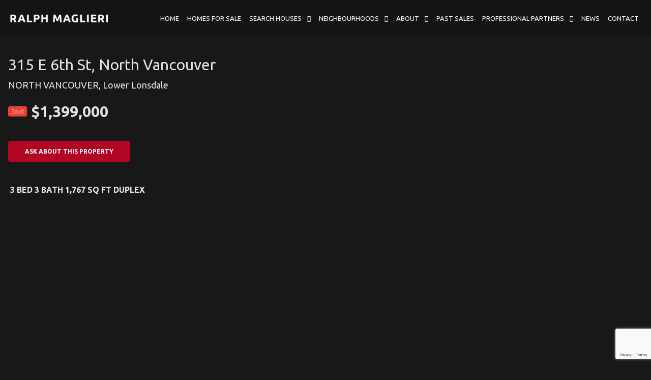

--- FILE ---
content_type: text/html; charset=UTF-8
request_url: https://ralphmaglieri.com/property/315-e-6th-st-north-vancouver/
body_size: 114703
content:
<!DOCTYPE html>
<html id="main-html" lang="en-US">
<head>
	
	<script>
  (function(i,s,o,g,r,a,m){i['GoogleAnalyticsObject']=r;i[r]=i[r]||function(){
  (i[r].q=i[r].q||[]).push(arguments)},i[r].l=1*new Date();a=s.createElement(o),
  m=s.getElementsByTagName(o)[0];a.async=1;a.src=g;m.parentNode.insertBefore(a,m)
  })(window,document,'script','https://www.google-analytics.com/analytics.js','ga');

  ga('create', 'UA-77916000-1', 'auto');
  ga('send', 'pageview');

</script>

<!-- Facebook Pixel Code -->
<script>
  !function(f,b,e,v,n,t,s)
  {if(f.fbq)return;n=f.fbq=function(){n.callMethod?
  n.callMethod.apply(n,arguments):n.queue.push(arguments)};
  if(!f._fbq)f._fbq=n;n.push=n;n.loaded=!0;n.version='2.0';
  n.queue=[];t=b.createElement(e);t.async=!0;
  t.src=v;s=b.getElementsByTagName(e)[0];
  s.parentNode.insertBefore(t,s)}(window, document,'script',
  'https://connect.facebook.net/en_US/fbevents.js');
  fbq('init', '120708775411997');
  fbq('track', 'PageView');
</script>
<noscript><img height="1" width="1" style="display:none"
  src="https://www.facebook.com/tr?id=120708775411997&ev=PageView&noscript=1"
/></noscript>
<!-- End Facebook Pixel Code -->


<!-- Global site tag (gtag.js) - AdWords: 857260626 -->
<script async src="https://www.googletagmanager.com/gtag/js?id=AW-857260626"></script>
<script>
  window.dataLayer = window.dataLayer || [];
  function gtag(){dataLayer.push(arguments);}
  gtag('js', new Date());

  gtag('config', 'AW-857260626');
</script>
<meta name="facebook-domain-verification" content="1k4dlwulwqxdkk05zrex5t13ohs37m" />

<!-- Google tag (gtag.js) -->
<script async src="https://www.googletagmanager.com/gtag/js?id=G-T3XQFYG0H0"></script>
<script>
  window.dataLayer = window.dataLayer || [];
  function gtag(){dataLayer.push(arguments);}
  gtag('js', new Date());

  gtag('config', 'G-T3XQFYG0H0');
</script>	<meta name="google-site-verification" content="gNnEZBgrnsTuwsEtVkMUBgb3T5B36JOxHBNWuQnSOHo" />

<meta name="google-site-verification" content="RXtYNQ43bRTDlzxtxsANXEVHiyfvUWhh1K52GGBvbZo" />	<meta charset="UTF-8">
	<link rel="alternate" href="https://ralphmaglieri.com" hreflang="en-ca" />
	<meta name="viewport" content="width=device-width, initial-scale=1.0">
	<link rel="preconnect" href="https://fonts.googleapis.com">
<link rel="preconnect" href="https://fonts.gstatic.com" crossorigin>
<link href="https://fonts.googleapis.com/css2?family=Ubuntu:ital,wght@0,300;0,400;0,500;0,700;1,300;1,400;1,500;1,700&display=swap" rel="stylesheet">	<script src="https://kit.fontawesome.com/94580fc2fa.js" crossorigin="anonymous"></script>
		<link rel="icon" href="/wp-content/uploads/2016/03/favicon.png" type="image/gif">
	
	<meta name='robots' content='index, follow, max-image-preview:large, max-snippet:-1, max-video-preview:-1' />

	<!-- This site is optimized with the Yoast SEO plugin v26.7 - https://yoast.com/wordpress/plugins/seo/ -->
	<title>315 E 6th St, North Vancouver - Ralph Maglieri</title>
	<meta name="description" content="R2516235. 3 Bed 3 Bath Half Duplex in the heart of Lower Lonsdale. Bright and open floor plan with large living and dining room, amazing city views." />
	<link rel="canonical" href="https://ralphmaglieri.com/property/315-e-6th-st-north-vancouver/" />
	<meta property="og:locale" content="en_US" />
	<meta property="og:type" content="article" />
	<meta property="og:title" content="315 E 6th St, North Vancouver - Ralph Maglieri" />
	<meta property="og:description" content="R2516235. 3 Bed 3 Bath Half Duplex in the heart of Lower Lonsdale. Bright and open floor plan with large living and dining room, amazing city views." />
	<meta property="og:url" content="https://ralphmaglieri.com/property/315-e-6th-st-north-vancouver/" />
	<meta property="og:site_name" content="Ralph Maglieri" />
	<meta property="article:modified_time" content="2022-08-11T19:38:28+00:00" />
	<meta property="og:image" content="https://ralphmaglieri.com/wp-content/uploads/2020/11/315e6-15.jpg" />
	<meta property="og:image:width" content="1200" />
	<meta property="og:image:height" content="800" />
	<meta property="og:image:type" content="image/jpeg" />
	<meta name="twitter:card" content="summary_large_image" />
	<script type="application/ld+json" class="yoast-schema-graph">{"@context":"https://schema.org","@graph":[{"@type":"WebPage","@id":"https://ralphmaglieri.com/property/315-e-6th-st-north-vancouver/","url":"https://ralphmaglieri.com/property/315-e-6th-st-north-vancouver/","name":"315 E 6th St, North Vancouver - Ralph Maglieri","isPartOf":{"@id":"https://ralphmaglieri.com/#website"},"primaryImageOfPage":{"@id":"https://ralphmaglieri.com/property/315-e-6th-st-north-vancouver/#primaryimage"},"image":{"@id":"https://ralphmaglieri.com/property/315-e-6th-st-north-vancouver/#primaryimage"},"thumbnailUrl":"https://ralphmaglieri.com/wp-content/uploads/2020/11/315e6-15.jpg","datePublished":"2020-11-10T23:31:53+00:00","dateModified":"2022-08-11T19:38:28+00:00","description":"R2516235. 3 Bed 3 Bath Half Duplex in the heart of Lower Lonsdale. Bright and open floor plan with large living and dining room, amazing city views.","breadcrumb":{"@id":"https://ralphmaglieri.com/property/315-e-6th-st-north-vancouver/#breadcrumb"},"inLanguage":"en-US","potentialAction":[{"@type":"ReadAction","target":["https://ralphmaglieri.com/property/315-e-6th-st-north-vancouver/"]}]},{"@type":"ImageObject","inLanguage":"en-US","@id":"https://ralphmaglieri.com/property/315-e-6th-st-north-vancouver/#primaryimage","url":"https://ralphmaglieri.com/wp-content/uploads/2020/11/315e6-15.jpg","contentUrl":"https://ralphmaglieri.com/wp-content/uploads/2020/11/315e6-15.jpg","width":1200,"height":800},{"@type":"BreadcrumbList","@id":"https://ralphmaglieri.com/property/315-e-6th-st-north-vancouver/#breadcrumb","itemListElement":[{"@type":"ListItem","position":1,"name":"Home","item":"https://ralphmaglieri.com/"},{"@type":"ListItem","position":2,"name":"Properties","item":"https://ralphmaglieri.com/property/"},{"@type":"ListItem","position":3,"name":"315 E 6th St, North Vancouver"}]},{"@type":"WebSite","@id":"https://ralphmaglieri.com/#website","url":"https://ralphmaglieri.com/","name":"Ralph Maglieri","description":"North Vancouver Real Estate","potentialAction":[{"@type":"SearchAction","target":{"@type":"EntryPoint","urlTemplate":"https://ralphmaglieri.com/?s={search_term_string}"},"query-input":{"@type":"PropertyValueSpecification","valueRequired":true,"valueName":"search_term_string"}}],"inLanguage":"en-US"}]}</script>
	<!-- / Yoast SEO plugin. -->


<link rel='dns-prefetch' href='//api.mapbox.com' />
<link rel='dns-prefetch' href='//www.googletagmanager.com' />
<link rel="alternate" title="oEmbed (JSON)" type="application/json+oembed" href="https://ralphmaglieri.com/wp-json/oembed/1.0/embed?url=https%3A%2F%2Fralphmaglieri.com%2Fproperty%2F315-e-6th-st-north-vancouver%2F" />
<link rel="alternate" title="oEmbed (XML)" type="text/xml+oembed" href="https://ralphmaglieri.com/wp-json/oembed/1.0/embed?url=https%3A%2F%2Fralphmaglieri.com%2Fproperty%2F315-e-6th-st-north-vancouver%2F&#038;format=xml" />
<style id='wp-img-auto-sizes-contain-inline-css' type='text/css'>
img:is([sizes=auto i],[sizes^="auto," i]){contain-intrinsic-size:3000px 1500px}
/*# sourceURL=wp-img-auto-sizes-contain-inline-css */
</style>
<style id='wp-block-library-inline-css' type='text/css'>
:root{--wp-block-synced-color:#7a00df;--wp-block-synced-color--rgb:122,0,223;--wp-bound-block-color:var(--wp-block-synced-color);--wp-editor-canvas-background:#ddd;--wp-admin-theme-color:#007cba;--wp-admin-theme-color--rgb:0,124,186;--wp-admin-theme-color-darker-10:#006ba1;--wp-admin-theme-color-darker-10--rgb:0,107,160.5;--wp-admin-theme-color-darker-20:#005a87;--wp-admin-theme-color-darker-20--rgb:0,90,135;--wp-admin-border-width-focus:2px}@media (min-resolution:192dpi){:root{--wp-admin-border-width-focus:1.5px}}.wp-element-button{cursor:pointer}:root .has-very-light-gray-background-color{background-color:#eee}:root .has-very-dark-gray-background-color{background-color:#313131}:root .has-very-light-gray-color{color:#eee}:root .has-very-dark-gray-color{color:#313131}:root .has-vivid-green-cyan-to-vivid-cyan-blue-gradient-background{background:linear-gradient(135deg,#00d084,#0693e3)}:root .has-purple-crush-gradient-background{background:linear-gradient(135deg,#34e2e4,#4721fb 50%,#ab1dfe)}:root .has-hazy-dawn-gradient-background{background:linear-gradient(135deg,#faaca8,#dad0ec)}:root .has-subdued-olive-gradient-background{background:linear-gradient(135deg,#fafae1,#67a671)}:root .has-atomic-cream-gradient-background{background:linear-gradient(135deg,#fdd79a,#004a59)}:root .has-nightshade-gradient-background{background:linear-gradient(135deg,#330968,#31cdcf)}:root .has-midnight-gradient-background{background:linear-gradient(135deg,#020381,#2874fc)}:root{--wp--preset--font-size--normal:16px;--wp--preset--font-size--huge:42px}.has-regular-font-size{font-size:1em}.has-larger-font-size{font-size:2.625em}.has-normal-font-size{font-size:var(--wp--preset--font-size--normal)}.has-huge-font-size{font-size:var(--wp--preset--font-size--huge)}.has-text-align-center{text-align:center}.has-text-align-left{text-align:left}.has-text-align-right{text-align:right}.has-fit-text{white-space:nowrap!important}#end-resizable-editor-section{display:none}.aligncenter{clear:both}.items-justified-left{justify-content:flex-start}.items-justified-center{justify-content:center}.items-justified-right{justify-content:flex-end}.items-justified-space-between{justify-content:space-between}.screen-reader-text{border:0;clip-path:inset(50%);height:1px;margin:-1px;overflow:hidden;padding:0;position:absolute;width:1px;word-wrap:normal!important}.screen-reader-text:focus{background-color:#ddd;clip-path:none;color:#444;display:block;font-size:1em;height:auto;left:5px;line-height:normal;padding:15px 23px 14px;text-decoration:none;top:5px;width:auto;z-index:100000}html :where(.has-border-color){border-style:solid}html :where([style*=border-top-color]){border-top-style:solid}html :where([style*=border-right-color]){border-right-style:solid}html :where([style*=border-bottom-color]){border-bottom-style:solid}html :where([style*=border-left-color]){border-left-style:solid}html :where([style*=border-width]){border-style:solid}html :where([style*=border-top-width]){border-top-style:solid}html :where([style*=border-right-width]){border-right-style:solid}html :where([style*=border-bottom-width]){border-bottom-style:solid}html :where([style*=border-left-width]){border-left-style:solid}html :where(img[class*=wp-image-]){height:auto;max-width:100%}:where(figure){margin:0 0 1em}html :where(.is-position-sticky){--wp-admin--admin-bar--position-offset:var(--wp-admin--admin-bar--height,0px)}@media screen and (max-width:600px){html :where(.is-position-sticky){--wp-admin--admin-bar--position-offset:0px}}

/*# sourceURL=wp-block-library-inline-css */
</style><style id='global-styles-inline-css' type='text/css'>
:root{--wp--preset--aspect-ratio--square: 1;--wp--preset--aspect-ratio--4-3: 4/3;--wp--preset--aspect-ratio--3-4: 3/4;--wp--preset--aspect-ratio--3-2: 3/2;--wp--preset--aspect-ratio--2-3: 2/3;--wp--preset--aspect-ratio--16-9: 16/9;--wp--preset--aspect-ratio--9-16: 9/16;--wp--preset--color--black: #000000;--wp--preset--color--cyan-bluish-gray: #abb8c3;--wp--preset--color--white: #ffffff;--wp--preset--color--pale-pink: #f78da7;--wp--preset--color--vivid-red: #cf2e2e;--wp--preset--color--luminous-vivid-orange: #ff6900;--wp--preset--color--luminous-vivid-amber: #fcb900;--wp--preset--color--light-green-cyan: #7bdcb5;--wp--preset--color--vivid-green-cyan: #00d084;--wp--preset--color--pale-cyan-blue: #8ed1fc;--wp--preset--color--vivid-cyan-blue: #0693e3;--wp--preset--color--vivid-purple: #9b51e0;--wp--preset--gradient--vivid-cyan-blue-to-vivid-purple: linear-gradient(135deg,rgb(6,147,227) 0%,rgb(155,81,224) 100%);--wp--preset--gradient--light-green-cyan-to-vivid-green-cyan: linear-gradient(135deg,rgb(122,220,180) 0%,rgb(0,208,130) 100%);--wp--preset--gradient--luminous-vivid-amber-to-luminous-vivid-orange: linear-gradient(135deg,rgb(252,185,0) 0%,rgb(255,105,0) 100%);--wp--preset--gradient--luminous-vivid-orange-to-vivid-red: linear-gradient(135deg,rgb(255,105,0) 0%,rgb(207,46,46) 100%);--wp--preset--gradient--very-light-gray-to-cyan-bluish-gray: linear-gradient(135deg,rgb(238,238,238) 0%,rgb(169,184,195) 100%);--wp--preset--gradient--cool-to-warm-spectrum: linear-gradient(135deg,rgb(74,234,220) 0%,rgb(151,120,209) 20%,rgb(207,42,186) 40%,rgb(238,44,130) 60%,rgb(251,105,98) 80%,rgb(254,248,76) 100%);--wp--preset--gradient--blush-light-purple: linear-gradient(135deg,rgb(255,206,236) 0%,rgb(152,150,240) 100%);--wp--preset--gradient--blush-bordeaux: linear-gradient(135deg,rgb(254,205,165) 0%,rgb(254,45,45) 50%,rgb(107,0,62) 100%);--wp--preset--gradient--luminous-dusk: linear-gradient(135deg,rgb(255,203,112) 0%,rgb(199,81,192) 50%,rgb(65,88,208) 100%);--wp--preset--gradient--pale-ocean: linear-gradient(135deg,rgb(255,245,203) 0%,rgb(182,227,212) 50%,rgb(51,167,181) 100%);--wp--preset--gradient--electric-grass: linear-gradient(135deg,rgb(202,248,128) 0%,rgb(113,206,126) 100%);--wp--preset--gradient--midnight: linear-gradient(135deg,rgb(2,3,129) 0%,rgb(40,116,252) 100%);--wp--preset--font-size--small: 13px;--wp--preset--font-size--medium: 20px;--wp--preset--font-size--large: 36px;--wp--preset--font-size--x-large: 42px;--wp--preset--spacing--20: 0.44rem;--wp--preset--spacing--30: 0.67rem;--wp--preset--spacing--40: 1rem;--wp--preset--spacing--50: 1.5rem;--wp--preset--spacing--60: 2.25rem;--wp--preset--spacing--70: 3.38rem;--wp--preset--spacing--80: 5.06rem;--wp--preset--shadow--natural: 6px 6px 9px rgba(0, 0, 0, 0.2);--wp--preset--shadow--deep: 12px 12px 50px rgba(0, 0, 0, 0.4);--wp--preset--shadow--sharp: 6px 6px 0px rgba(0, 0, 0, 0.2);--wp--preset--shadow--outlined: 6px 6px 0px -3px rgb(255, 255, 255), 6px 6px rgb(0, 0, 0);--wp--preset--shadow--crisp: 6px 6px 0px rgb(0, 0, 0);}:where(.is-layout-flex){gap: 0.5em;}:where(.is-layout-grid){gap: 0.5em;}body .is-layout-flex{display: flex;}.is-layout-flex{flex-wrap: wrap;align-items: center;}.is-layout-flex > :is(*, div){margin: 0;}body .is-layout-grid{display: grid;}.is-layout-grid > :is(*, div){margin: 0;}:where(.wp-block-columns.is-layout-flex){gap: 2em;}:where(.wp-block-columns.is-layout-grid){gap: 2em;}:where(.wp-block-post-template.is-layout-flex){gap: 1.25em;}:where(.wp-block-post-template.is-layout-grid){gap: 1.25em;}.has-black-color{color: var(--wp--preset--color--black) !important;}.has-cyan-bluish-gray-color{color: var(--wp--preset--color--cyan-bluish-gray) !important;}.has-white-color{color: var(--wp--preset--color--white) !important;}.has-pale-pink-color{color: var(--wp--preset--color--pale-pink) !important;}.has-vivid-red-color{color: var(--wp--preset--color--vivid-red) !important;}.has-luminous-vivid-orange-color{color: var(--wp--preset--color--luminous-vivid-orange) !important;}.has-luminous-vivid-amber-color{color: var(--wp--preset--color--luminous-vivid-amber) !important;}.has-light-green-cyan-color{color: var(--wp--preset--color--light-green-cyan) !important;}.has-vivid-green-cyan-color{color: var(--wp--preset--color--vivid-green-cyan) !important;}.has-pale-cyan-blue-color{color: var(--wp--preset--color--pale-cyan-blue) !important;}.has-vivid-cyan-blue-color{color: var(--wp--preset--color--vivid-cyan-blue) !important;}.has-vivid-purple-color{color: var(--wp--preset--color--vivid-purple) !important;}.has-black-background-color{background-color: var(--wp--preset--color--black) !important;}.has-cyan-bluish-gray-background-color{background-color: var(--wp--preset--color--cyan-bluish-gray) !important;}.has-white-background-color{background-color: var(--wp--preset--color--white) !important;}.has-pale-pink-background-color{background-color: var(--wp--preset--color--pale-pink) !important;}.has-vivid-red-background-color{background-color: var(--wp--preset--color--vivid-red) !important;}.has-luminous-vivid-orange-background-color{background-color: var(--wp--preset--color--luminous-vivid-orange) !important;}.has-luminous-vivid-amber-background-color{background-color: var(--wp--preset--color--luminous-vivid-amber) !important;}.has-light-green-cyan-background-color{background-color: var(--wp--preset--color--light-green-cyan) !important;}.has-vivid-green-cyan-background-color{background-color: var(--wp--preset--color--vivid-green-cyan) !important;}.has-pale-cyan-blue-background-color{background-color: var(--wp--preset--color--pale-cyan-blue) !important;}.has-vivid-cyan-blue-background-color{background-color: var(--wp--preset--color--vivid-cyan-blue) !important;}.has-vivid-purple-background-color{background-color: var(--wp--preset--color--vivid-purple) !important;}.has-black-border-color{border-color: var(--wp--preset--color--black) !important;}.has-cyan-bluish-gray-border-color{border-color: var(--wp--preset--color--cyan-bluish-gray) !important;}.has-white-border-color{border-color: var(--wp--preset--color--white) !important;}.has-pale-pink-border-color{border-color: var(--wp--preset--color--pale-pink) !important;}.has-vivid-red-border-color{border-color: var(--wp--preset--color--vivid-red) !important;}.has-luminous-vivid-orange-border-color{border-color: var(--wp--preset--color--luminous-vivid-orange) !important;}.has-luminous-vivid-amber-border-color{border-color: var(--wp--preset--color--luminous-vivid-amber) !important;}.has-light-green-cyan-border-color{border-color: var(--wp--preset--color--light-green-cyan) !important;}.has-vivid-green-cyan-border-color{border-color: var(--wp--preset--color--vivid-green-cyan) !important;}.has-pale-cyan-blue-border-color{border-color: var(--wp--preset--color--pale-cyan-blue) !important;}.has-vivid-cyan-blue-border-color{border-color: var(--wp--preset--color--vivid-cyan-blue) !important;}.has-vivid-purple-border-color{border-color: var(--wp--preset--color--vivid-purple) !important;}.has-vivid-cyan-blue-to-vivid-purple-gradient-background{background: var(--wp--preset--gradient--vivid-cyan-blue-to-vivid-purple) !important;}.has-light-green-cyan-to-vivid-green-cyan-gradient-background{background: var(--wp--preset--gradient--light-green-cyan-to-vivid-green-cyan) !important;}.has-luminous-vivid-amber-to-luminous-vivid-orange-gradient-background{background: var(--wp--preset--gradient--luminous-vivid-amber-to-luminous-vivid-orange) !important;}.has-luminous-vivid-orange-to-vivid-red-gradient-background{background: var(--wp--preset--gradient--luminous-vivid-orange-to-vivid-red) !important;}.has-very-light-gray-to-cyan-bluish-gray-gradient-background{background: var(--wp--preset--gradient--very-light-gray-to-cyan-bluish-gray) !important;}.has-cool-to-warm-spectrum-gradient-background{background: var(--wp--preset--gradient--cool-to-warm-spectrum) !important;}.has-blush-light-purple-gradient-background{background: var(--wp--preset--gradient--blush-light-purple) !important;}.has-blush-bordeaux-gradient-background{background: var(--wp--preset--gradient--blush-bordeaux) !important;}.has-luminous-dusk-gradient-background{background: var(--wp--preset--gradient--luminous-dusk) !important;}.has-pale-ocean-gradient-background{background: var(--wp--preset--gradient--pale-ocean) !important;}.has-electric-grass-gradient-background{background: var(--wp--preset--gradient--electric-grass) !important;}.has-midnight-gradient-background{background: var(--wp--preset--gradient--midnight) !important;}.has-small-font-size{font-size: var(--wp--preset--font-size--small) !important;}.has-medium-font-size{font-size: var(--wp--preset--font-size--medium) !important;}.has-large-font-size{font-size: var(--wp--preset--font-size--large) !important;}.has-x-large-font-size{font-size: var(--wp--preset--font-size--x-large) !important;}
/*# sourceURL=global-styles-inline-css */
</style>

<style id='classic-theme-styles-inline-css' type='text/css'>
/*! This file is auto-generated */
.wp-block-button__link{color:#fff;background-color:#32373c;border-radius:9999px;box-shadow:none;text-decoration:none;padding:calc(.667em + 2px) calc(1.333em + 2px);font-size:1.125em}.wp-block-file__button{background:#32373c;color:#fff;text-decoration:none}
/*# sourceURL=/wp-includes/css/classic-themes.min.css */
</style>
<link rel='stylesheet' id='style-mapbox-css' href='https://api.mapbox.com/mapbox-gl-js/v1.6.1/mapbox-gl.css?ver=6.9' type='text/css' media='all' />
<link rel='stylesheet' id='tailwind-css-css' href='https://ralphmaglieri.com/wp-content/themes/realtybloc-wp-theme-residential/assets/dist/css/tailwind.css?ver=2025-07-30-09-44-44' type='text/css' media='all' />
<link rel='stylesheet' id='main-css-css' href='https://ralphmaglieri.com/wp-content/themes/realtybloc-wp-theme-residential/assets/dist/css/style.css?ver=2025-07-30-09-44-44' type='text/css' media='all' />
<link rel='stylesheet' id='child-style-css' href='https://ralphmaglieri.com/wp-content/themes/realtybloc-wp-child-theme-ralphmaglieri/style.css?ver=6.9' type='text/css' media='all' />
<link rel='stylesheet' id='backward-compatibility-css' href='https://ralphmaglieri.com/wp-content/themes/realtybloc-wp-child-theme-ralphmaglieri/assets/src/css/backward-compatibility.css?ver=6.9' type='text/css' media='all' />
<script type="text/javascript" src="https://ralphmaglieri.com/wp-includes/js/jquery/jquery.min.js?ver=3.7.1" id="jquery-core-js"></script>
<script type="text/javascript" src="https://ralphmaglieri.com/wp-includes/js/jquery/jquery-migrate.min.js?ver=3.4.1" id="jquery-migrate-js"></script>
<script type="text/javascript" src="https://ralphmaglieri.com/wp-content/themes/realtybloc-wp-theme-residential/assets/dist/js/user_authentication.min.js?ver=1" id="script-user-authentication-js"></script>
<script type="text/javascript" src="https://ralphmaglieri.com/wp-content/themes/realtybloc-wp-theme-residential/assets/dist/js/user_helper.min.js?ver=1" id="script-user-helper-js"></script>
<script type="text/javascript" src="https://ralphmaglieri.com/wp-content/themes/realtybloc-wp-theme-residential/assets/dist/js/auth_events.min.js?ver=1" id="script-auth-events-js"></script>
<script type="text/javascript" src="https://ralphmaglieri.com/wp-content/themes/realtybloc-wp-theme-residential/assets/dist/js/user_events.min.js?ver=1" id="script-user-events-js"></script>
<script type="text/javascript" src="https://ralphmaglieri.com/wp-content/themes/realtybloc-wp-theme-residential/assets/dist/js/animation.min.js?ver=1" id="script-animation-js"></script>
<script type="text/javascript" id="compile-scss-btn-js-extra">
/* <![CDATA[ */
var ajax_options = {"ajax_url":"https://ralphmaglieri.com/wp-admin/admin-ajax.php"};
//# sourceURL=compile-scss-btn-js-extra
/* ]]> */
</script>
<script type="text/javascript" src="https://ralphmaglieri.com/wp-content/themes/realtybloc-wp-theme-residential/includes/setup/Plugins/js/rb-compile-scss-btn.js?ver=1.0.0" id="compile-scss-btn-js"></script>
<link rel="https://api.w.org/" href="https://ralphmaglieri.com/wp-json/" /><link rel="alternate" title="JSON" type="application/json" href="https://ralphmaglieri.com/wp-json/wp/v2/property/6156" /><link rel="EditURI" type="application/rsd+xml" title="RSD" href="https://ralphmaglieri.com/xmlrpc.php?rsd" />
<meta name="generator" content="WordPress 6.9" />
<link rel='shortlink' href='https://ralphmaglieri.com/?p=6156' />
<meta name="generator" content="Site Kit by Google 1.170.0" />		
<link rel='stylesheet' id='wpforms-classic-full-css' href='https://ralphmaglieri.com/wp-content/plugins/wpforms/assets/css/frontend/classic/wpforms-full.min.css?ver=1.9.8.7' type='text/css' media='all' />
</head>

<body class="wp-singular property-template-default single single-property postid-6156 wp-theme-realtybloc-wp-theme-residential wp-child-theme-realtybloc-wp-child-theme-ralphmaglieri is-chrome is-single is-singular is-desktop is-sidebar-listing-default is-sidebar-property-default is-sidebar-footer-left is-sidebar-footer-center is-sidebar-footer-right">

	
	
	<div class="intro-wrapper">
		<div class="intro">
			<svg width="100%" height="100%" class="rect-wrap">
			<!-- draw rectangle -->
			<path d="M0,0 400,0 400,150 0,150 Z" style="fill:#ffffff;" stroke-width="5" stroke="#000000" class="path" />
			</svg>
			<svg width="100%" height="10px" class="line-wrap">
			<!-- draw rectangle -->
			<path d="M0,0 400,0 400" style="fill:#333333;" stroke-width="10" stroke="#000000" class="line" />
			</svg>
			<img src="https://ralphmaglieri.com/wp-content/themes/realtybloc-wp-child-theme-ralphmaglieri/assets/img/ralph-typ.png" class="ralph-name">
			<img src="https://ralphmaglieri.com/wp-content/themes/realtybloc-wp-child-theme-ralphmaglieri/assets/img/ralph-small-typ.png" class="ralph-des">
		</div>
	</div>

	<script>
		// Display preloader screen once per visit
		if (!sessionStorage.isVisited) {
			sessionStorage.isVisited = 'true';
			jQuery('.intro-wrapper').show();
		}
	</script>

	<div id="main-wrapper">
		

		<div class="header-wrapper-main relative">
			
<header id="header" class="fixed-bottom-header header-menu-style-2">
	<div class="header-menu-component header-sticky-content">
		<div class="container">
			<div class="flex flex-row-reverse lg:flex-row items-center justify-between py-4">
				<div class="site-branding relative">
																<span class="site-title ">
							<a href="/" rel="home">
								<img class="h-10 max-w-52 object-contain" src="https://ralphmaglieri.com/wp-content/uploads/2016/03/ralph-maglieri-logo.png" alt="Ralph Maglieri">
							</a>
						</span>
													<span class="site-title-sticky absolute top-0 left-0">
								<a href="/" rel="home">
									<img class="h-10 max-w-52 object-contain" src="https://ralphmaglieri.com/wp-content/uploads/2016/03/ralph-maglieri-logo.png" alt="Ralph Maglieri">
								</a>
							</span>
															</div>
				
				<div id="navigation-menu" class="lg:flex lg:justify-start items-center gap-2">
					<nav id="main-menu" class="main-menu-wrapper"><ul id="menu-primary-menu" class="main-menu"><li id="menu-item-1963" class="menu-item menu-item-type-custom menu-item-object-custom menu-item-1963"><a href="/">Home</a></li>
<li id="menu-item-235" class="menu-item menu-item-type-taxonomy menu-item-object-property-status menu-item-235"><a href="https://ralphmaglieri.com/property-status/featured/">Homes For Sale</a></li>
<li id="menu-item-176" class="menu-item menu-item-type-custom menu-item-object-custom menu-item-has-children menu-item-176"><a href="#">Search Houses</a>
<ul class="sub-menu">
	<li id="menu-item-1227" class="menu-item menu-item-type-custom menu-item-object-custom menu-item-1227"><a href="/search-listings/">Search MLS Listings</a></li>
	<li id="menu-item-181" class="menu-item menu-item-type-custom menu-item-object-custom menu-item-has-children menu-item-181"><a>$300,000 to $1,000,000</a>
	<ul class="sub-menu">
		<li id="menu-item-182" class="menu-item menu-item-type-custom menu-item-object-custom menu-item-182"><a href="/search-listings/?q_area=VNV&#038;q_dwelling_type=HOUSE,DUPXH&#038;q_autocomplete=autocomplete&#038;q_max_price=1000000&#038;q_min_price=300000&#038;q_order_sort=asc&#038;q_order_type=price&#038;q_page=1&#038;q_per_page=20&#038;q_search=search&#038;q_search_ac_keyword=North%20Vancouver&#038;q_status=A&#038;q_type=listing">North Vancouver</a></li>
		<li id="menu-item-183" class="menu-item menu-item-type-custom menu-item-object-custom menu-item-183"><a href="/search-listings/?q_area=VWV&#038;q_autocomplete=autocomplete&#038;q_dwelling_type=HOUSE,DUPXH&#038;q_max_price=1000000&#038;q_min_price=300000&#038;q_order_sort=asc&#038;q_order_type=price&#038;q_page=1&#038;q_per_page=20&#038;q_search=search&#038;q_search_ac_keyword=West%20Vancouver&#038;q_status=A&#038;q_type=listing">West Vancouver</a></li>
		<li id="menu-item-224" class="menu-item menu-item-type-custom menu-item-object-custom menu-item-224"><a href="/search-listings/?q_area=VVW&#038;q_autocomplete=autocomplete&#038;q_dwelling_type=HOUSE,DUPXH&#038;q_max_price=1000000&#038;q_min_price=300000&#038;q_order_sort=asc&#038;q_order_type=price&#038;q_page=1&#038;q_per_page=20&#038;q_search=search&#038;q_search_ac_keyword=Vancouver%20West&#038;q_status=A&#038;q_type=listing">Vancouver West</a></li>
		<li id="menu-item-844" class="menu-item menu-item-type-custom menu-item-object-custom menu-item-844"><a href="/search-listings/?q_area=VVE&#038;q_autocomplete=autocomplete&#038;q_dwelling_type=HOUSE%2CDUPXH&#038;q_max_price=1000000&#038;q_min_price=300000&#038;q_order_sort=asc&#038;q_order_type=price&#038;q_page=1&#038;q_per_page=20&#038;q_search=search&#038;q_search_ac_keyword=Vancouver%20East&#038;q_status=A&#038;q_type=listing">Vancouver East</a></li>
	</ul>
</li>
	<li id="menu-item-184" class="menu-item menu-item-type-custom menu-item-object-custom menu-item-has-children menu-item-184"><a href="#">$1,000,000 to $2,000,000</a>
	<ul class="sub-menu">
		<li id="menu-item-185" class="menu-item menu-item-type-custom menu-item-object-custom menu-item-185"><a href="/search-listings/?q_area=VNV&#038;q_dwelling_type=HOUSE,DUPXH&#038;q_autocomplete=autocomplete&#038;q_max_price=2000000&#038;q_min_price=1000000&#038;q_order_sort=asc&#038;q_order_type=price&#038;q_page=1&#038;q_per_page=20&#038;q_search=search&#038;q_search_ac_keyword=North%20Vancouver&#038;q_status=A&#038;q_type=listing">North Vancouver</a></li>
		<li id="menu-item-186" class="menu-item menu-item-type-custom menu-item-object-custom menu-item-186"><a href="/search-listings/?q_area=VWV&#038;q_autocomplete=autocomplete&#038;q_dwelling_type=HOUSE,DUPXH&#038;q_max_price=2000000&#038;q_min_price=1000000&#038;q_order_sort=asc&#038;q_order_type=price&#038;q_page=1&#038;q_per_page=20&#038;q_search=search&#038;q_search_ac_keyword=West%20Vancouver&#038;q_status=A&#038;q_type=listing">West Vancouver</a></li>
		<li id="menu-item-225" class="menu-item menu-item-type-custom menu-item-object-custom menu-item-225"><a href="/search-listings/?q_area=VVW&#038;q_autocomplete=autocomplete&#038;q_dwelling_type=HOUSE,DUPXH&#038;q_max_price=2000000&#038;q_min_price=1000000&#038;q_order_sort=asc&#038;q_order_type=price&#038;q_page=1&#038;q_per_page=20&#038;q_search=search&#038;q_search_ac_keyword=Vancouver%20West&#038;q_status=A&#038;q_type=listing">Vancouver West</a></li>
		<li id="menu-item-845" class="menu-item menu-item-type-custom menu-item-object-custom menu-item-845"><a href="/search-listings/?q_area=VVE&#038;q_autocomplete=autocomplete&#038;q_dwelling_type=HOUSE%2CDUPXH&#038;q_max_price=2000000&#038;q_min_price=1000000&#038;q_order_sort=asc&#038;q_order_type=price&#038;q_page=1&#038;q_per_page=20&#038;q_search=search&#038;q_search_ac_keyword=Vancouver%20East&#038;q_status=A&#038;q_type=listing">Vancouver East</a></li>
	</ul>
</li>
	<li id="menu-item-217" class="menu-item menu-item-type-custom menu-item-object-custom menu-item-has-children menu-item-217"><a href="#">$2,000,000 to $3,000,000</a>
	<ul class="sub-menu">
		<li id="menu-item-221" class="menu-item menu-item-type-custom menu-item-object-custom menu-item-221"><a href="/search-listings/?q_area=VNV&#038;q_dwelling_type=HOUSE,DUPXH&#038;q_autocomplete=autocomplete&#038;q_max_price=3000000&#038;q_min_price=2000000&#038;q_order_sort=asc&#038;q_order_type=price&#038;q_page=1&#038;q_per_page=20&#038;q_search=search&#038;q_search_ac_keyword=North%20Vancouver&#038;q_status=A&#038;q_type=listing">North Vancouver</a></li>
		<li id="menu-item-222" class="menu-item menu-item-type-custom menu-item-object-custom menu-item-222"><a href="/search-listings/?q_area=VWV&#038;q_autocomplete=autocomplete&#038;q_dwelling_type=HOUSE,DUPXH&#038;q_max_price=3000000&#038;q_min_price=2000000&#038;q_order_sort=asc&#038;q_order_type=price&#038;q_page=1&#038;q_per_page=20&#038;q_search=search&#038;q_search_ac_keyword=West%20Vancouver&#038;q_status=A&#038;q_type=listing">West Vancouver</a></li>
		<li id="menu-item-223" class="menu-item menu-item-type-custom menu-item-object-custom menu-item-223"><a href="/search-listings/?q_area=VVW&#038;q_autocomplete=autocomplete&#038;q_dwelling_type=HOUSE,DUPXH&#038;q_max_price=3000000&#038;q_min_price=2000000&#038;q_order_sort=asc&#038;q_order_type=price&#038;q_page=1&#038;q_per_page=20&#038;q_search=search&#038;q_search_ac_keyword=Vancouver%20West&#038;q_status=A&#038;q_type=listing">Vancouver West</a></li>
		<li id="menu-item-846" class="menu-item menu-item-type-custom menu-item-object-custom menu-item-846"><a href="/search-listings/?q_area=VVE&#038;q_autocomplete=autocomplete&#038;q_dwelling_type=HOUSE%2CDUPXH&#038;q_max_price=3000000&#038;q_min_price=2000000&#038;q_order_sort=asc&#038;q_order_type=price&#038;q_page=1&#038;q_per_page=20&#038;q_search=search&#038;q_search_ac_keyword=Vancouver%20East&#038;q_status=A&#038;q_type=listing">Vancouver East</a></li>
	</ul>
</li>
	<li id="menu-item-218" class="menu-item menu-item-type-custom menu-item-object-custom menu-item-has-children menu-item-218"><a href="#">$3,000,000 to $4,000,000</a>
	<ul class="sub-menu">
		<li id="menu-item-227" class="menu-item menu-item-type-custom menu-item-object-custom menu-item-227"><a href="/search-listings/?q_area=VNV&#038;q_dwelling_type=HOUSE,DUPXH&#038;q_autocomplete=autocomplete&#038;q_max_price=4000000&#038;q_min_price=3000000&#038;q_order_sort=asc&#038;q_order_type=price&#038;q_page=1&#038;q_per_page=20&#038;q_search=search&#038;q_search_ac_keyword=North%20Vancouver&#038;q_status=A&#038;q_type=listing">North Vancouver</a></li>
		<li id="menu-item-228" class="menu-item menu-item-type-custom menu-item-object-custom menu-item-228"><a href="/search-listings/?q_area=VWV&#038;q_autocomplete=autocomplete&#038;q_dwelling_type=HOUSE,DUPXH&#038;q_max_price=4000000&#038;q_min_price=3000000&#038;q_order_sort=asc&#038;q_order_type=price&#038;q_page=1&#038;q_per_page=20&#038;q_search=search&#038;q_search_ac_keyword=West%20Vancouver&#038;q_status=A&#038;q_type=listing">West Vancouver</a></li>
		<li id="menu-item-226" class="menu-item menu-item-type-custom menu-item-object-custom menu-item-226"><a href="/search-listings/?q_area=VVW&#038;q_autocomplete=autocomplete&#038;q_dwelling_type=HOUSE,DUPXH&#038;q_max_price=4000000&#038;q_min_price=3000000&#038;q_order_sort=asc&#038;q_order_type=price&#038;q_page=1&#038;q_per_page=20&#038;q_search=search&#038;q_search_ac_keyword=Vancouver%20West&#038;q_status=A&#038;q_type=listing">Vancouver West</a></li>
		<li id="menu-item-847" class="menu-item menu-item-type-custom menu-item-object-custom menu-item-847"><a href="/search-listings/?q_area=VVE&#038;q_autocomplete=autocomplete&#038;q_dwelling_type=HOUSE%2CDUPXH&#038;q_max_price=4000000&#038;q_min_price=3000000&#038;q_order_sort=asc&#038;q_order_type=price&#038;q_page=1&#038;q_per_page=20&#038;q_search=search&#038;q_search_ac_keyword=Vancouver%20East&#038;q_status=A&#038;q_type=listing">Vancouver East</a></li>
	</ul>
</li>
	<li id="menu-item-219" class="menu-item menu-item-type-custom menu-item-object-custom menu-item-has-children menu-item-219"><a href="#">$4,000,000 to $5,000,000</a>
	<ul class="sub-menu">
		<li id="menu-item-230" class="menu-item menu-item-type-custom menu-item-object-custom menu-item-230"><a href="/search-listings/?q_area=VNV&#038;q_dwelling_type=HOUSE,DUPXH&#038;q_autocomplete=autocomplete&#038;q_max_price=5000000&#038;q_min_price=4000000&#038;q_order_sort=asc&#038;q_order_type=price&#038;q_page=1&#038;q_per_page=20&#038;q_search=search&#038;q_search_ac_keyword=North%20Vancouver&#038;q_status=A&#038;q_type=listing">North Vancouver</a></li>
		<li id="menu-item-229" class="menu-item menu-item-type-custom menu-item-object-custom menu-item-229"><a href="/search-listings/?q_area=VWV&#038;q_autocomplete=autocomplete&#038;q_dwelling_type=HOUSE,DUPXH&#038;q_max_price=5000000&#038;q_min_price=4000000&#038;q_order_sort=asc&#038;q_order_type=price&#038;q_page=1&#038;q_per_page=20&#038;q_search=search&#038;q_search_ac_keyword=West%20Vancouver&#038;q_status=A&#038;q_type=listing">West Vancouver</a></li>
		<li id="menu-item-231" class="menu-item menu-item-type-custom menu-item-object-custom menu-item-231"><a href="/search-listings/?q_area=VVW&#038;q_autocomplete=autocomplete&#038;q_dwelling_type=HOUSE,DUPXH&#038;q_max_price=5000000&#038;q_min_price=4000000&#038;q_order_sort=asc&#038;q_order_type=price&#038;q_page=1&#038;q_per_page=20&#038;q_search=search&#038;q_search_ac_keyword=Vancouver%20West&#038;q_status=A&#038;q_type=listing">Vancouver West</a></li>
		<li id="menu-item-848" class="menu-item menu-item-type-custom menu-item-object-custom menu-item-848"><a href="/search-listings/?q_area=VVE&#038;q_autocomplete=autocomplete&#038;q_dwelling_type=HOUSE%2CDUPXH&#038;q_max_price=5000000&#038;q_min_price=4000000&#038;q_order_sort=asc&#038;q_order_type=price&#038;q_page=1&#038;q_per_page=20&#038;q_search=search&#038;q_search_ac_keyword=Vancouver%20East&#038;q_status=A&#038;q_type=listing">Vancouver East</a></li>
	</ul>
</li>
	<li id="menu-item-220" class="menu-item menu-item-type-custom menu-item-object-custom menu-item-has-children menu-item-220"><a href="#">Luxury</a>
	<ul class="sub-menu">
		<li id="menu-item-233" class="menu-item menu-item-type-custom menu-item-object-custom menu-item-233"><a href="/search-listings/?q_area=VNV&#038;q_dwelling_type=HOUSE,DUPXH&#038;q_autocomplete=autocomplete&#038;q_min_price=5000000&#038;q_order_sort=asc&#038;q_order_type=price&#038;q_page=1&#038;q_per_page=20&#038;q_search=search&#038;q_search_ac_keyword=North%20Vancouver&#038;q_status=A&#038;q_type=listing">North Vancouver</a></li>
		<li id="menu-item-234" class="menu-item menu-item-type-custom menu-item-object-custom menu-item-234"><a href="/search-listings/?q_area=VWV&#038;q_autocomplete=autocomplete&#038;q_dwelling_type=HOUSE,DUPXH&#038;q_min_price=5000000&#038;q_order_sort=asc&#038;q_order_type=price&#038;q_page=1&#038;q_per_page=20&#038;q_search=search&#038;q_search_ac_keyword=West%20Vancouver&#038;q_status=A&#038;q_type=listing">West Vancouver</a></li>
		<li id="menu-item-232" class="menu-item menu-item-type-custom menu-item-object-custom menu-item-232"><a href="/search-listings/?q_area=VVW&#038;q_autocomplete=autocomplete&#038;q_dwelling_type=HOUSE,DUPXH&#038;q_min_price=5000000&#038;q_order_sort=asc&#038;q_order_type=price&#038;q_page=1&#038;q_per_page=20&#038;q_search=search&#038;q_search_ac_keyword=Vancouver%20West&#038;q_status=A&#038;q_type=listing">Vancouver West</a></li>
		<li id="menu-item-849" class="menu-item menu-item-type-custom menu-item-object-custom menu-item-849"><a href="/search-listings/?q_area=VVE&#038;q_autocomplete=autocomplete&#038;q_dwelling_type=HOUSE%2CDUPXH&#038;q_min_price=5000000&#038;q_order_sort=asc&#038;q_order_type=price&#038;q_page=1&#038;q_per_page=20&#038;q_search=search&#038;q_search_ac_keyword=Vancouver%20East&#038;q_status=A&#038;q_type=listing">Vancouver East</a></li>
	</ul>
</li>
</ul>
</li>
<li id="menu-item-586" class="menu-item menu-item-type-custom menu-item-object-custom menu-item-has-children menu-item-586"><a href="/neighbourhood/">Neighbourhoods</a>
<ul class="sub-menu">
	<li id="menu-item-1214" class="menu-item menu-item-type-post_type menu-item-object-neighbourhood menu-item-1214"><a href="https://ralphmaglieri.com/neighbourhood/lower-lonsdale/">Lower Lonsdale</a></li>
	<li id="menu-item-1215" class="menu-item menu-item-type-post_type menu-item-object-neighbourhood menu-item-1215"><a href="https://ralphmaglieri.com/neighbourhood/upper-lonsdale/">Upper Lonsdale</a></li>
	<li id="menu-item-1216" class="menu-item menu-item-type-post_type menu-item-object-neighbourhood menu-item-1216"><a href="https://ralphmaglieri.com/neighbourhood/capilano-highlands/">Capilano Highlands</a></li>
	<li id="menu-item-1217" class="menu-item menu-item-type-post_type menu-item-object-neighbourhood menu-item-1217"><a href="https://ralphmaglieri.com/neighbourhood/capilano/">Capilano</a></li>
	<li id="menu-item-1218" class="menu-item menu-item-type-post_type menu-item-object-neighbourhood menu-item-1218"><a href="https://ralphmaglieri.com/neighbourhood/blueridge/">Blueridge</a></li>
	<li id="menu-item-1219" class="menu-item menu-item-type-post_type menu-item-object-neighbourhood menu-item-1219"><a href="https://ralphmaglieri.com/neighbourhood/boulevard/">Grand Boulevard</a></li>
	<li id="menu-item-2153" class="menu-item menu-item-type-post_type menu-item-object-neighbourhood menu-item-2153"><a href="https://ralphmaglieri.com/neighbourhood/canyon-heights/">Canyon Heights</a></li>
</ul>
</li>
<li id="menu-item-17" class="menu-item menu-item-type-post_type menu-item-object-page menu-item-has-children menu-item-17"><a href="https://ralphmaglieri.com/about/">About</a>
<ul class="sub-menu">
	<li id="menu-item-15" class="menu-item menu-item-type-post_type menu-item-object-page menu-item-15"><a href="https://ralphmaglieri.com/buyer/">Buyer</a></li>
	<li id="menu-item-18" class="menu-item menu-item-type-post_type menu-item-object-page menu-item-18"><a href="https://ralphmaglieri.com/seller/">Seller</a></li>
	<li id="menu-item-587" class="menu-item menu-item-type-custom menu-item-object-custom menu-item-587"><a href="/testimonial/">Testimonials</a></li>
</ul>
</li>
<li id="menu-item-485" class="menu-item menu-item-type-taxonomy menu-item-object-property-status current-property-ancestor current-menu-parent current-property-parent menu-item-485"><a href="https://ralphmaglieri.com/property-status/sold/">Past Sales</a></li>
<li id="menu-item-751" class="menu-item menu-item-type-post_type menu-item-object-page menu-item-has-children menu-item-751"><a href="https://ralphmaglieri.com/professional-partners/">Professional Partners</a>
<ul class="sub-menu">
	<li id="menu-item-16" class="menu-item menu-item-type-post_type menu-item-object-page menu-item-16"><a href="https://ralphmaglieri.com/community-info/">Community Info</a></li>
</ul>
</li>
<li id="menu-item-11105" class="menu-item menu-item-type-post_type menu-item-object-page menu-item-11105"><a href="https://ralphmaglieri.com/news/">News</a></li>
<li id="menu-item-23" class="menu-item menu-item-type-post_type menu-item-object-page menu-item-23"><a href="https://ralphmaglieri.com/contact/">Contact</a></li>
</ul></nav>			
					<nav id="dl-menu" class="dl-menu-wrapper"><button class="dl-trigger"><span></span> <span></span> <span></span></button><ul id="menu-mobile-menu" class="dl-menu"><li id="nav-menu-item-589" class="menu-item  menu-item-even menu-item-depth-0 menu-item menu-item-type-custom menu-item-object-custom"><a href="/" class="menu-link main-menu-link">Home</a></li>
<li id="nav-menu-item-588" class="menu-item  menu-item-even menu-item-depth-0 menu-item menu-item-type-custom menu-item-object-custom"><a href="/property-status/featured/" class="menu-link main-menu-link">Homes For Sale</a></li>
<li id="nav-menu-item-457" class="menu-item  menu-item-even menu-item-depth-0 menu-item menu-item-type-custom menu-item-object-custom menu-item-has-children"><a href="#" class="menu-link main-menu-link">Search Homes</a>
<ul class="dl-submenu menu-odd  menu-depth-1">
	<li id="nav-menu-item-458" class="sub-menu-item  menu-item-odd menu-item-depth-1 menu-item menu-item-type-custom menu-item-object-custom menu-item-has-children"><a href="#" class="menu-link sub-menu-link">$300,000 to $1,000,000</a>
	<ul class="dl-submenu menu-even sub-sub-menu menu-depth-2">
		<li id="nav-menu-item-469" class="sub-menu-item sub-sub-menu-item menu-item-even menu-item-depth-2 menu-item menu-item-type-custom menu-item-object-custom"><a href="/search-listings/?q_area=VNV&amp;q_dwelling_type=HOUSE,DUPXH&amp;q_autocomplete=autocomplete&amp;q_max_price=1000000&amp;q_min_price=300000&amp;q_order_sort=asc&amp;q_order_type=price&amp;q_page=1&amp;q_per_page=20&amp;q_search=search&amp;q_search_ac_keyword=North%20Vancouver&amp;q_status=A&amp;q_type=listing" class="menu-link sub-menu-link">North Vancouver</a></li>
		<li id="nav-menu-item-468" class="sub-menu-item sub-sub-menu-item menu-item-even menu-item-depth-2 menu-item menu-item-type-custom menu-item-object-custom"><a href="/search-listings/?q_area=VWV&amp;q_autocomplete=autocomplete&amp;q_dwelling_type=HOUSE,DUPXH&amp;q_max_price=1000000&amp;q_min_price=300000&amp;q_order_sort=asc&amp;q_order_type=price&amp;q_page=1&amp;q_per_page=20&amp;q_search=search&amp;q_search_ac_keyword=West%20Vancouver&amp;q_status=A&amp;q_type=listing" class="menu-link sub-menu-link">West Vancouver</a></li>
		<li id="nav-menu-item-467" class="sub-menu-item sub-sub-menu-item menu-item-even menu-item-depth-2 menu-item menu-item-type-custom menu-item-object-custom"><a href="/search-listings/?q_area=VVW&amp;q_autocomplete=autocomplete&amp;q_dwelling_type=HOUSE,DUPXH&amp;q_max_price=1000000&amp;q_min_price=300000&amp;q_order_sort=asc&amp;q_order_type=price&amp;q_page=1&amp;q_per_page=20&amp;q_search=search&amp;q_search_ac_keyword=Vancouver%20West&amp;q_status=A&amp;q_type=listing" class="menu-link sub-menu-link">Vancouver West</a></li>
		<li id="nav-menu-item-850" class="sub-menu-item sub-sub-menu-item menu-item-even menu-item-depth-2 menu-item menu-item-type-custom menu-item-object-custom"><a href="/search-listings/?q_area=VVE&amp;q_autocomplete=autocomplete&amp;q_dwelling_type=HOUSE%2CDUPXH&amp;q_max_price=1000000&amp;q_min_price=300000&amp;q_order_sort=asc&amp;q_order_type=price&amp;q_page=1&amp;q_per_page=20&amp;q_search=search&amp;q_search_ac_keyword=Vancouver%20East&amp;q_status=A&amp;q_type=listing" class="menu-link sub-menu-link">Vancouver East</a></li>
	</ul>
</li>
	<li id="nav-menu-item-459" class="sub-menu-item  menu-item-odd menu-item-depth-1 menu-item menu-item-type-custom menu-item-object-custom menu-item-has-children"><a href="#" class="menu-link sub-menu-link">$1,000,000 to $2,000,000</a>
	<ul class="dl-submenu menu-even sub-sub-menu menu-depth-2">
		<li id="nav-menu-item-464" class="sub-menu-item sub-sub-menu-item menu-item-even menu-item-depth-2 menu-item menu-item-type-custom menu-item-object-custom"><a href="/search-listings/?q_area=VNV&amp;q_dwelling_type=HOUSE,DUPXH&amp;q_autocomplete=autocomplete&amp;q_max_price=2000000&amp;q_min_price=1000000&amp;q_order_sort=asc&amp;q_order_type=price&amp;q_page=1&amp;q_per_page=20&amp;q_search=search&amp;q_search_ac_keyword=North%20Vancouver&amp;q_status=A&amp;q_type=listing" class="menu-link sub-menu-link">North Vancouver</a></li>
		<li id="nav-menu-item-465" class="sub-menu-item sub-sub-menu-item menu-item-even menu-item-depth-2 menu-item menu-item-type-custom menu-item-object-custom"><a href="/search-listings/?q_area=VWV&amp;q_autocomplete=autocomplete&amp;q_dwelling_type=HOUSE,DUPXH&amp;q_max_price=2000000&amp;q_min_price=1000000&amp;q_order_sort=asc&amp;q_order_type=price&amp;q_page=1&amp;q_per_page=20&amp;q_search=search&amp;q_search_ac_keyword=West%20Vancouver&amp;q_status=A&amp;q_type=listing" class="menu-link sub-menu-link">West Vancouver</a></li>
		<li id="nav-menu-item-466" class="sub-menu-item sub-sub-menu-item menu-item-even menu-item-depth-2 menu-item menu-item-type-custom menu-item-object-custom"><a href="/search-listings/?q_area=VVW&amp;q_autocomplete=autocomplete&amp;q_dwelling_type=HOUSE,DUPXH&amp;q_max_price=2000000&amp;q_min_price=1000000&amp;q_order_sort=asc&amp;q_order_type=price&amp;q_page=1&amp;q_per_page=20&amp;q_search=search&amp;q_search_ac_keyword=Vancouver%20West&amp;q_status=A&amp;q_type=listing" class="menu-link sub-menu-link">Vancouver West</a></li>
		<li id="nav-menu-item-851" class="sub-menu-item sub-sub-menu-item menu-item-even menu-item-depth-2 menu-item menu-item-type-custom menu-item-object-custom"><a href="/search-listings/?q_area=VVE&amp;q_autocomplete=autocomplete&amp;q_dwelling_type=HOUSE%2CDUPXH&amp;q_max_price=2000000&amp;q_min_price=1000000&amp;q_order_sort=asc&amp;q_order_type=price&amp;q_page=1&amp;q_per_page=20&amp;q_search=search&amp;q_search_ac_keyword=Vancouver%20East&amp;q_status=A&amp;q_type=listing" class="menu-link sub-menu-link">Vancouver East</a></li>
	</ul>
</li>
	<li id="nav-menu-item-460" class="sub-menu-item  menu-item-odd menu-item-depth-1 menu-item menu-item-type-custom menu-item-object-custom menu-item-has-children"><a href="#" class="menu-link sub-menu-link">$2,000,000 to $3,000,000</a>
	<ul class="dl-submenu menu-even sub-sub-menu menu-depth-2">
		<li id="nav-menu-item-470" class="sub-menu-item sub-sub-menu-item menu-item-even menu-item-depth-2 menu-item menu-item-type-custom menu-item-object-custom"><a href="/search-listings/?q_area=VNV&amp;q_dwelling_type=HOUSE,DUPXH&amp;q_autocomplete=autocomplete&amp;q_max_price=3000000&amp;q_min_price=2000000&amp;q_order_sort=asc&amp;q_order_type=price&amp;q_page=1&amp;q_per_page=20&amp;q_search=search&amp;q_search_ac_keyword=North%20Vancouver&amp;q_status=A&amp;q_type=listing" class="menu-link sub-menu-link">North Vancouver</a></li>
		<li id="nav-menu-item-471" class="sub-menu-item sub-sub-menu-item menu-item-even menu-item-depth-2 menu-item menu-item-type-custom menu-item-object-custom"><a href="/search-listings/?q_area=VWV&amp;q_autocomplete=autocomplete&amp;q_dwelling_type=HOUSE,DUPXH&amp;q_max_price=3000000&amp;q_min_price=2000000&amp;q_order_sort=asc&amp;q_order_type=price&amp;q_page=1&amp;q_per_page=20&amp;q_search=search&amp;q_search_ac_keyword=West%20Vancouver&amp;q_status=A&amp;q_type=listing" class="menu-link sub-menu-link">West Vancouver</a></li>
		<li id="nav-menu-item-472" class="sub-menu-item sub-sub-menu-item menu-item-even menu-item-depth-2 menu-item menu-item-type-custom menu-item-object-custom"><a href="/search-listings/?q_area=VVW&amp;q_autocomplete=autocomplete&amp;q_dwelling_type=HOUSE,DUPXH&amp;q_max_price=3000000&amp;q_min_price=2000000&amp;q_order_sort=asc&amp;q_order_type=price&amp;q_page=1&amp;q_per_page=20&amp;q_search=search&amp;q_search_ac_keyword=Vancouver%20West&amp;q_status=A&amp;q_type=listing" class="menu-link sub-menu-link">Vancouver West</a></li>
		<li id="nav-menu-item-852" class="sub-menu-item sub-sub-menu-item menu-item-even menu-item-depth-2 menu-item menu-item-type-custom menu-item-object-custom"><a href="/search-listings/?q_area=VVE&amp;q_autocomplete=autocomplete&amp;q_dwelling_type=HOUSE%2CDUPXH&amp;q_max_price=3000000&amp;q_min_price=2000000&amp;q_order_sort=asc&amp;q_order_type=price&amp;q_page=1&amp;q_per_page=20&amp;q_search=search&amp;q_search_ac_keyword=Vancouver%20East&amp;q_status=A&amp;q_type=listing" class="menu-link sub-menu-link">Vancouver East</a></li>
	</ul>
</li>
	<li id="nav-menu-item-461" class="sub-menu-item  menu-item-odd menu-item-depth-1 menu-item menu-item-type-custom menu-item-object-custom menu-item-has-children"><a href="#" class="menu-link sub-menu-link">$3,000,000 to $4,000,000</a>
	<ul class="dl-submenu menu-even sub-sub-menu menu-depth-2">
		<li id="nav-menu-item-473" class="sub-menu-item sub-sub-menu-item menu-item-even menu-item-depth-2 menu-item menu-item-type-custom menu-item-object-custom"><a href="/search-listings/?q_area=VNV&amp;q_dwelling_type=HOUSE,DUPXH&amp;q_autocomplete=autocomplete&amp;q_max_price=4000000&amp;q_min_price=3000000&amp;q_order_sort=asc&amp;q_order_type=price&amp;q_page=1&amp;q_per_page=20&amp;q_search=search&amp;q_search_ac_keyword=North%20Vancouver&amp;q_status=A&amp;q_type=listing" class="menu-link sub-menu-link">North Vancouver</a></li>
		<li id="nav-menu-item-474" class="sub-menu-item sub-sub-menu-item menu-item-even menu-item-depth-2 menu-item menu-item-type-custom menu-item-object-custom"><a href="/search-listings/?q_area=VWV&amp;q_autocomplete=autocomplete&amp;q_dwelling_type=HOUSE,DUPXH&amp;q_max_price=4000000&amp;q_min_price=3000000&amp;q_order_sort=asc&amp;q_order_type=price&amp;q_page=1&amp;q_per_page=20&amp;q_search=search&amp;q_search_ac_keyword=West%20Vancouver&amp;q_status=A&amp;q_type=listing" class="menu-link sub-menu-link">West Vancouver</a></li>
		<li id="nav-menu-item-475" class="sub-menu-item sub-sub-menu-item menu-item-even menu-item-depth-2 menu-item menu-item-type-custom menu-item-object-custom"><a href="/search-listings/?q_area=VVW&amp;q_autocomplete=autocomplete&amp;q_dwelling_type=HOUSE,DUPXH&amp;q_max_price=4000000&amp;q_min_price=3000000&amp;q_order_sort=asc&amp;q_order_type=price&amp;q_page=1&amp;q_per_page=20&amp;q_search=search&amp;q_search_ac_keyword=Vancouver%20West&amp;q_status=A&amp;q_type=listing" class="menu-link sub-menu-link">Vancouver West</a></li>
		<li id="nav-menu-item-853" class="sub-menu-item sub-sub-menu-item menu-item-even menu-item-depth-2 menu-item menu-item-type-custom menu-item-object-custom"><a href="/search-listings/?q_area=VVE&amp;q_autocomplete=autocomplete&amp;q_dwelling_type=HOUSE%2CDUPXH&amp;q_max_price=4000000&amp;q_min_price=3000000&amp;q_order_sort=asc&amp;q_order_type=price&amp;q_page=1&amp;q_per_page=20&amp;q_search=search&amp;q_search_ac_keyword=Vancouver%20East&amp;q_status=A&amp;q_type=listing" class="menu-link sub-menu-link">Vancouver East</a></li>
	</ul>
</li>
	<li id="nav-menu-item-462" class="sub-menu-item  menu-item-odd menu-item-depth-1 menu-item menu-item-type-custom menu-item-object-custom menu-item-has-children"><a href="#" class="menu-link sub-menu-link">$4,000,000 to $5,000,000</a>
	<ul class="dl-submenu menu-even sub-sub-menu menu-depth-2">
		<li id="nav-menu-item-476" class="sub-menu-item sub-sub-menu-item menu-item-even menu-item-depth-2 menu-item menu-item-type-custom menu-item-object-custom"><a href="/search-listings/?q_area=VNV&amp;q_dwelling_type=HOUSE,DUPXH&amp;q_autocomplete=autocomplete&amp;q_max_price=5000000&amp;q_min_price=4000000&amp;q_order_sort=asc&amp;q_order_type=price&amp;q_page=1&amp;q_per_page=20&amp;q_search=search&amp;q_search_ac_keyword=North%20Vancouver&amp;q_status=A&amp;q_type=listing" class="menu-link sub-menu-link">North Vancouver</a></li>
		<li id="nav-menu-item-477" class="sub-menu-item sub-sub-menu-item menu-item-even menu-item-depth-2 menu-item menu-item-type-custom menu-item-object-custom"><a href="/search-listings/?q_area=VWV&amp;q_autocomplete=autocomplete&amp;q_dwelling_type=HOUSE,DUPXH&amp;q_max_price=5000000&amp;q_min_price=4000000&amp;q_order_sort=asc&amp;q_order_type=price&amp;q_page=1&amp;q_per_page=20&amp;q_search=search&amp;q_search_ac_keyword=West%20Vancouver&amp;q_status=A&amp;q_type=listing" class="menu-link sub-menu-link">West Vancouver</a></li>
		<li id="nav-menu-item-479" class="sub-menu-item sub-sub-menu-item menu-item-even menu-item-depth-2 menu-item menu-item-type-custom menu-item-object-custom"><a href="/search-listings/?q_area=VVW&amp;q_autocomplete=autocomplete&amp;q_dwelling_type=HOUSE,DUPXH&amp;q_max_price=5000000&amp;q_min_price=4000000&amp;q_order_sort=asc&amp;q_order_type=price&amp;q_page=1&amp;q_per_page=20&amp;q_search=search&amp;q_search_ac_keyword=Vancouver%20West&amp;q_status=A&amp;q_type=listing" class="menu-link sub-menu-link">Vancouver West</a></li>
		<li id="nav-menu-item-854" class="sub-menu-item sub-sub-menu-item menu-item-even menu-item-depth-2 menu-item menu-item-type-custom menu-item-object-custom"><a href="/search-listings/?q_area=VVE&amp;q_autocomplete=autocomplete&amp;q_dwelling_type=HOUSE%2CDUPXH&amp;q_max_price=5000000&amp;q_min_price=4000000&amp;q_order_sort=asc&amp;q_order_type=price&amp;q_page=1&amp;q_per_page=20&amp;q_search=search&amp;q_search_ac_keyword=Vancouver%20East&amp;q_status=A&amp;q_type=listing" class="menu-link sub-menu-link">Vancouver East</a></li>
	</ul>
</li>
	<li id="nav-menu-item-463" class="sub-menu-item  menu-item-odd menu-item-depth-1 menu-item menu-item-type-custom menu-item-object-custom menu-item-has-children"><a href="#" class="menu-link sub-menu-link">Luxury</a>
	<ul class="dl-submenu menu-even sub-sub-menu menu-depth-2">
		<li id="nav-menu-item-480" class="sub-menu-item sub-sub-menu-item menu-item-even menu-item-depth-2 menu-item menu-item-type-custom menu-item-object-custom"><a href="/search-listings/?q_area=VNV&amp;q_dwelling_type=HOUSE,DUPXH&amp;q_autocomplete=autocomplete&amp;q_min_price=5000000&amp;q_order_sort=asc&amp;q_order_type=price&amp;q_page=1&amp;q_per_page=20&amp;q_search=search&amp;q_search_ac_keyword=North%20Vancouver&amp;q_status=A&amp;q_type=listing" class="menu-link sub-menu-link">North Vancouver</a></li>
		<li id="nav-menu-item-481" class="sub-menu-item sub-sub-menu-item menu-item-even menu-item-depth-2 menu-item menu-item-type-custom menu-item-object-custom"><a href="/search-listings/?q_area=VWV&amp;q_autocomplete=autocomplete&amp;q_dwelling_type=HOUSE,DUPXH&amp;q_min_price=5000000&amp;q_order_sort=asc&amp;q_order_type=price&amp;q_page=1&amp;q_per_page=20&amp;q_search=search&amp;q_search_ac_keyword=West%20Vancouver&amp;q_status=A&amp;q_type=listing" class="menu-link sub-menu-link">West Vancouver</a></li>
		<li id="nav-menu-item-482" class="sub-menu-item sub-sub-menu-item menu-item-even menu-item-depth-2 menu-item menu-item-type-custom menu-item-object-custom"><a href="/search-listings/?q_area=VVW&amp;q_autocomplete=autocomplete&amp;q_dwelling_type=HOUSE,DUPXH&amp;q_min_price=5000000&amp;q_order_sort=asc&amp;q_order_type=price&amp;q_page=1&amp;q_per_page=20&amp;q_search=search&amp;q_search_ac_keyword=Vancouver%20West&amp;q_status=A&amp;q_type=listing" class="menu-link sub-menu-link">Vancouver West</a></li>
		<li id="nav-menu-item-855" class="sub-menu-item sub-sub-menu-item menu-item-even menu-item-depth-2 menu-item menu-item-type-custom menu-item-object-custom"><a href="/search-listings/?q_area=VVE&amp;q_autocomplete=autocomplete&amp;q_dwelling_type=HOUSE%2CDUPXH&amp;q_min_price=5000000&amp;q_order_sort=asc&amp;q_order_type=price&amp;q_page=1&amp;q_per_page=20&amp;q_search=search&amp;q_search_ac_keyword=Vancouver%20East&amp;q_status=A&amp;q_type=listing" class="menu-link sub-menu-link">Vancouver East</a></li>
	</ul>
</li>
</ul>
</li>
<li id="nav-menu-item-1228" class="menu-item  menu-item-even menu-item-depth-0 menu-item menu-item-type-custom menu-item-object-custom"><a href="/search-listings/" class="menu-link main-menu-link">Search MLS Listings</a></li>
<li id="nav-menu-item-483" class="menu-item  menu-item-even menu-item-depth-0 menu-item menu-item-type-taxonomy menu-item-object-property-status current-property-ancestor current-menu-parent current-property-parent"><a href="https://ralphmaglieri.com/property-status/sold/" class="menu-link main-menu-link">Past Sales</a></li>
<li id="nav-menu-item-25" class="menu-item  menu-item-even menu-item-depth-0 menu-item menu-item-type-post_type menu-item-object-page"><a href="https://ralphmaglieri.com/buyer/" class="menu-link main-menu-link">Buyer</a></li>
<li id="nav-menu-item-29" class="menu-item  menu-item-even menu-item-depth-0 menu-item menu-item-type-post_type menu-item-object-page"><a href="https://ralphmaglieri.com/seller/" class="menu-link main-menu-link">Seller</a></li>
<li id="nav-menu-item-590" class="menu-item  menu-item-even menu-item-depth-0 menu-item menu-item-type-custom menu-item-object-custom menu-item-has-children"><a href="#" class="menu-link main-menu-link">Neighbourhoods</a>
<ul class="dl-submenu menu-odd  menu-depth-1">
	<li id="nav-menu-item-1208" class="sub-menu-item  menu-item-odd menu-item-depth-1 menu-item menu-item-type-post_type menu-item-object-neighbourhood"><a href="https://ralphmaglieri.com/neighbourhood/lower-lonsdale/" class="menu-link sub-menu-link">Lower Lonsdale</a></li>
	<li id="nav-menu-item-1209" class="sub-menu-item  menu-item-odd menu-item-depth-1 menu-item menu-item-type-post_type menu-item-object-neighbourhood"><a href="https://ralphmaglieri.com/neighbourhood/upper-lonsdale/" class="menu-link sub-menu-link">Upper Lonsdale</a></li>
	<li id="nav-menu-item-1210" class="sub-menu-item  menu-item-odd menu-item-depth-1 menu-item menu-item-type-post_type menu-item-object-neighbourhood"><a href="https://ralphmaglieri.com/neighbourhood/capilano-highlands/" class="menu-link sub-menu-link">Capilano Highlands</a></li>
	<li id="nav-menu-item-1211" class="sub-menu-item  menu-item-odd menu-item-depth-1 menu-item menu-item-type-post_type menu-item-object-neighbourhood"><a href="https://ralphmaglieri.com/neighbourhood/capilano/" class="menu-link sub-menu-link">Capilano</a></li>
	<li id="nav-menu-item-1212" class="sub-menu-item  menu-item-odd menu-item-depth-1 menu-item menu-item-type-post_type menu-item-object-neighbourhood"><a href="https://ralphmaglieri.com/neighbourhood/blueridge/" class="menu-link sub-menu-link">Blueridge</a></li>
	<li id="nav-menu-item-1213" class="sub-menu-item  menu-item-odd menu-item-depth-1 menu-item menu-item-type-post_type menu-item-object-neighbourhood"><a href="https://ralphmaglieri.com/neighbourhood/boulevard/" class="menu-link sub-menu-link">Grand Boulevard</a></li>
	<li id="nav-menu-item-2152" class="sub-menu-item  menu-item-odd menu-item-depth-1 menu-item menu-item-type-post_type menu-item-object-neighbourhood"><a href="https://ralphmaglieri.com/neighbourhood/canyon-heights/" class="menu-link sub-menu-link">Canyon Heights</a></li>
</ul>
</li>
<li id="nav-menu-item-755" class="menu-item  menu-item-even menu-item-depth-0 menu-item menu-item-type-custom menu-item-object-custom menu-item-has-children"><a href="#" class="menu-link main-menu-link">Partners</a>
<ul class="dl-submenu menu-odd  menu-depth-1">
	<li id="nav-menu-item-754" class="sub-menu-item  menu-item-odd menu-item-depth-1 menu-item menu-item-type-post_type menu-item-object-page"><a href="https://ralphmaglieri.com/professional-partners/" class="menu-link sub-menu-link">Professional Partners</a></li>
	<li id="nav-menu-item-26" class="sub-menu-item  menu-item-odd menu-item-depth-1 menu-item menu-item-type-post_type menu-item-object-page"><a href="https://ralphmaglieri.com/community-info/" class="menu-link sub-menu-link">Community Info</a></li>
</ul>
</li>
<li id="nav-menu-item-31" class="menu-item  menu-item-even menu-item-depth-0 menu-item menu-item-type-custom menu-item-object-custom menu-item-has-children"><a href="#" class="menu-link main-menu-link">MEET RALPH</a>
<ul class="dl-submenu menu-odd  menu-depth-1">
	<li id="nav-menu-item-27" class="sub-menu-item  menu-item-odd menu-item-depth-1 menu-item menu-item-type-post_type menu-item-object-page"><a href="https://ralphmaglieri.com/about/" class="menu-link sub-menu-link">About</a></li>
	<li id="nav-menu-item-591" class="sub-menu-item  menu-item-odd menu-item-depth-1 menu-item menu-item-type-custom menu-item-object-custom"><a href="/testimonial/" class="menu-link sub-menu-link">Testimonials</a></li>
</ul>
</li>
<li id="nav-menu-item-11104" class="menu-item  menu-item-even menu-item-depth-0 menu-item menu-item-type-post_type menu-item-object-page"><a href="https://ralphmaglieri.com/news/" class="menu-link main-menu-link">News</a></li>
<li id="nav-menu-item-28" class="menu-item  menu-item-even menu-item-depth-0 menu-item menu-item-type-post_type menu-item-object-page"><a href="https://ralphmaglieri.com/contact/" class="menu-link main-menu-link">Contact</a></li>
</ul></nav>				</div>
			</div>
		</div>
	</div>
</header>
		</div>

<div id="content">
	<div class="page-body single-listing">
		<div class="container">
																	
					<div class="single-listing-general-info mb-10">
													<h1 class="single-listing-title text-3xl mb-2">
								315 E 6th St, North Vancouver							</h1>
						
													<h4 class="single-listing-location text-lg mb-5">
								<i class="fa fa-map-marker"></i>

								NORTH VANCOUVER, Lower Lonsdale							</h4>
						
						<strong class="single-listing-status text-3xl font-bold mb-4 flex items-center">
															<span class="tag tag-danger mr-2">Sold</span>
							
							$1,399,000						</strong>

											</div>

					<a href="#" data-scroll="#wpforms-form-2883" data-offset="30" class="js-scroll-to button button-primary mb-10">ASK ABOUT THIS PROPERTY</a>

					<ul class="single-listing-featured-details flex flex-wrap items-center md:gap-x-10 gap-y-3 text-base font-semibold uppercase">
												<li class="w-1/2 md:w-auto">
							<i class="fa-solid fa-bed mr-1 text-xl"></i>
							3 BED
						</li>
						
												<li class="w-1/2 md:w-auto">
							<i class="fa-solid fa-bath mr-1 text-xl"></i>
							3 BATH
						</li>
						
												<li class="w-1/2 md:w-auto">
							<i class="fa-solid fa-ruler-combined mr-1 text-xl"></i>
							1,767 Sq ft						</li>
						
												<li class="w-1/2 md:w-auto">
							<i class="fa-solid fa-building mr-1 text-xl"></i>
							Duplex						</li>
											</ul>

											<div class="single-listing-video mt-6">
							<iframe title="315 E 6th St, North Vancouver" width="500" height="281" src="https://www.youtube.com/embed/FA5mWreN2U8?feature=oembed" frameborder="0" allow="accelerometer; autoplay; clipboard-write; encrypted-media; gyroscope; picture-in-picture; web-share" referrerpolicy="strict-origin-when-cross-origin" allowfullscreen></iframe>						</div>
					
					<div class="single-listing-gallery pt-6 mb-10">
						
						
													
							<div class="single-listing-slider relative mb-2.5 md:mb-0">
																	<a href="#" class="js-scroll-to hidden md:inline-flex items-center absolute bottom-4 right-5 z-10 text-sm text-white" data-scroll="#map" data-offset="30">
										<i class="fa fa-map-marker mr-1"></i>
										View on Map
									</a>
								
																	<img class="w-full h-full object-cover" src="https://ralphmaglieri.com/wp-content/uploads/2020/11/315e6-1.jpg" alt=""/>
															</div>

							<div class="swiper mt-5" data-swiper='{"slidesPerView": 2, "spaceBetween": 20, "centerInsufficientSlides": true, "navigation": { "nextEl": ".swiper-button-next", "prevEl": ".swiper-button-prev" } , "breakpoints": { "640" : { "slidesPerView": 4 }, "768" : { "slidesPerView": 5 }, "992": { "slidesPerView": 6 }, "1200": { "slidesPerView": 7 } } }'>
								<div class="swiper-wrapper">
																			<div class="swiper-slide h-32 popup-gallery">
											<a class="image-list-item" href="https://ralphmaglieri.com/wp-content/uploads/2020/11/315e6-1.jpg">
												<img class="w-full h-full object-cover" src="https://ralphmaglieri.com/wp-content/uploads/2020/11/315e6-1-300x200.jpg" alt=""/>
											</a>
										</div>
																			<div class="swiper-slide h-32 popup-gallery">
											<a class="image-list-item" href="https://ralphmaglieri.com/wp-content/uploads/2020/11/315e6-2.jpg">
												<img class="w-full h-full object-cover" src="https://ralphmaglieri.com/wp-content/uploads/2020/11/315e6-2-300x200.jpg" alt=""/>
											</a>
										</div>
																			<div class="swiper-slide h-32 popup-gallery">
											<a class="image-list-item" href="https://ralphmaglieri.com/wp-content/uploads/2020/11/315e6-3.jpg">
												<img class="w-full h-full object-cover" src="https://ralphmaglieri.com/wp-content/uploads/2020/11/315e6-3-300x200.jpg" alt=""/>
											</a>
										</div>
																			<div class="swiper-slide h-32 popup-gallery">
											<a class="image-list-item" href="https://ralphmaglieri.com/wp-content/uploads/2020/11/315e6-4.jpg">
												<img class="w-full h-full object-cover" src="https://ralphmaglieri.com/wp-content/uploads/2020/11/315e6-4-300x200.jpg" alt=""/>
											</a>
										</div>
																			<div class="swiper-slide h-32 popup-gallery">
											<a class="image-list-item" href="https://ralphmaglieri.com/wp-content/uploads/2020/11/315e6-5.jpg">
												<img class="w-full h-full object-cover" src="https://ralphmaglieri.com/wp-content/uploads/2020/11/315e6-5-300x200.jpg" alt=""/>
											</a>
										</div>
																			<div class="swiper-slide h-32 popup-gallery">
											<a class="image-list-item" href="https://ralphmaglieri.com/wp-content/uploads/2020/11/315e6-6.jpg">
												<img class="w-full h-full object-cover" src="https://ralphmaglieri.com/wp-content/uploads/2020/11/315e6-6-300x200.jpg" alt=""/>
											</a>
										</div>
																			<div class="swiper-slide h-32 popup-gallery">
											<a class="image-list-item" href="https://ralphmaglieri.com/wp-content/uploads/2020/11/315e6-7.jpg">
												<img class="w-full h-full object-cover" src="https://ralphmaglieri.com/wp-content/uploads/2020/11/315e6-7-300x200.jpg" alt=""/>
											</a>
										</div>
																			<div class="swiper-slide h-32 popup-gallery">
											<a class="image-list-item" href="https://ralphmaglieri.com/wp-content/uploads/2020/11/315e6-8.jpg">
												<img class="w-full h-full object-cover" src="https://ralphmaglieri.com/wp-content/uploads/2020/11/315e6-8-300x200.jpg" alt=""/>
											</a>
										</div>
																			<div class="swiper-slide h-32 popup-gallery">
											<a class="image-list-item" href="https://ralphmaglieri.com/wp-content/uploads/2020/11/315e6-9.jpg">
												<img class="w-full h-full object-cover" src="https://ralphmaglieri.com/wp-content/uploads/2020/11/315e6-9-300x200.jpg" alt=""/>
											</a>
										</div>
																			<div class="swiper-slide h-32 popup-gallery">
											<a class="image-list-item" href="https://ralphmaglieri.com/wp-content/uploads/2020/11/315e6-10.jpg">
												<img class="w-full h-full object-cover" src="https://ralphmaglieri.com/wp-content/uploads/2020/11/315e6-10-300x200.jpg" alt=""/>
											</a>
										</div>
																			<div class="swiper-slide h-32 popup-gallery">
											<a class="image-list-item" href="https://ralphmaglieri.com/wp-content/uploads/2020/11/315e6-11.jpg">
												<img class="w-full h-full object-cover" src="https://ralphmaglieri.com/wp-content/uploads/2020/11/315e6-11-300x200.jpg" alt=""/>
											</a>
										</div>
																			<div class="swiper-slide h-32 popup-gallery">
											<a class="image-list-item" href="https://ralphmaglieri.com/wp-content/uploads/2020/11/315e6-12.jpg">
												<img class="w-full h-full object-cover" src="https://ralphmaglieri.com/wp-content/uploads/2020/11/315e6-12-300x200.jpg" alt=""/>
											</a>
										</div>
																			<div class="swiper-slide h-32 popup-gallery">
											<a class="image-list-item" href="https://ralphmaglieri.com/wp-content/uploads/2020/11/315e6-13.jpg">
												<img class="w-full h-full object-cover" src="https://ralphmaglieri.com/wp-content/uploads/2020/11/315e6-13-300x200.jpg" alt=""/>
											</a>
										</div>
																			<div class="swiper-slide h-32 popup-gallery">
											<a class="image-list-item" href="https://ralphmaglieri.com/wp-content/uploads/2020/11/315e6-14.jpg">
												<img class="w-full h-full object-cover" src="https://ralphmaglieri.com/wp-content/uploads/2020/11/315e6-14-300x200.jpg" alt=""/>
											</a>
										</div>
																			<div class="swiper-slide h-32 popup-gallery">
											<a class="image-list-item" href="https://ralphmaglieri.com/wp-content/uploads/2020/11/315e6-15.jpg">
												<img class="w-full h-full object-cover" src="https://ralphmaglieri.com/wp-content/uploads/2020/11/315e6-15-300x200.jpg" alt=""/>
											</a>
										</div>
																			<div class="swiper-slide h-32 popup-gallery">
											<a class="image-list-item" href="https://ralphmaglieri.com/wp-content/uploads/2020/11/315e6-16.jpg">
												<img class="w-full h-full object-cover" src="https://ralphmaglieri.com/wp-content/uploads/2020/11/315e6-16-300x200.jpg" alt=""/>
											</a>
										</div>
																			<div class="swiper-slide h-32 popup-gallery">
											<a class="image-list-item" href="https://ralphmaglieri.com/wp-content/uploads/2020/11/315e6-17.jpg">
												<img class="w-full h-full object-cover" src="https://ralphmaglieri.com/wp-content/uploads/2020/11/315e6-17-300x200.jpg" alt=""/>
											</a>
										</div>
																			<div class="swiper-slide h-32 popup-gallery">
											<a class="image-list-item" href="https://ralphmaglieri.com/wp-content/uploads/2020/11/315e6-18.jpg">
												<img class="w-full h-full object-cover" src="https://ralphmaglieri.com/wp-content/uploads/2020/11/315e6-18-300x200.jpg" alt=""/>
											</a>
										</div>
																			<div class="swiper-slide h-32 popup-gallery">
											<a class="image-list-item" href="https://ralphmaglieri.com/wp-content/uploads/2020/11/315e6-19.jpg">
												<img class="w-full h-full object-cover" src="https://ralphmaglieri.com/wp-content/uploads/2020/11/315e6-19-300x200.jpg" alt=""/>
											</a>
										</div>
																			<div class="swiper-slide h-32 popup-gallery">
											<a class="image-list-item" href="https://ralphmaglieri.com/wp-content/uploads/2020/11/315e6-20.jpg">
												<img class="w-full h-full object-cover" src="https://ralphmaglieri.com/wp-content/uploads/2020/11/315e6-20-300x200.jpg" alt=""/>
											</a>
										</div>
																			<div class="swiper-slide h-32 popup-gallery">
											<a class="image-list-item" href="https://ralphmaglieri.com/wp-content/uploads/2020/11/315e6-21.jpg">
												<img class="w-full h-full object-cover" src="https://ralphmaglieri.com/wp-content/uploads/2020/11/315e6-21-300x200.jpg" alt=""/>
											</a>
										</div>
																			<div class="swiper-slide h-32 popup-gallery">
											<a class="image-list-item" href="https://ralphmaglieri.com/wp-content/uploads/2020/11/315e6-22.jpg">
												<img class="w-full h-full object-cover" src="https://ralphmaglieri.com/wp-content/uploads/2020/11/315e6-22-300x200.jpg" alt=""/>
											</a>
										</div>
																			<div class="swiper-slide h-32 popup-gallery">
											<a class="image-list-item" href="https://ralphmaglieri.com/wp-content/uploads/2020/11/315e6-23.jpg">
												<img class="w-full h-full object-cover" src="https://ralphmaglieri.com/wp-content/uploads/2020/11/315e6-23-300x200.jpg" alt=""/>
											</a>
										</div>
																			<div class="swiper-slide h-32 popup-gallery">
											<a class="image-list-item" href="https://ralphmaglieri.com/wp-content/uploads/2020/11/315e6-24.jpg">
												<img class="w-full h-full object-cover" src="https://ralphmaglieri.com/wp-content/uploads/2020/11/315e6-24-300x200.jpg" alt=""/>
											</a>
										</div>
																			<div class="swiper-slide h-32 popup-gallery">
											<a class="image-list-item" href="https://ralphmaglieri.com/wp-content/uploads/2020/11/315e6-25.jpg">
												<img class="w-full h-full object-cover" src="https://ralphmaglieri.com/wp-content/uploads/2020/11/315e6-25-300x200.jpg" alt=""/>
											</a>
										</div>
																			<div class="swiper-slide h-32 popup-gallery">
											<a class="image-list-item" href="https://ralphmaglieri.com/wp-content/uploads/2020/11/315e6-26.jpg">
												<img class="w-full h-full object-cover" src="https://ralphmaglieri.com/wp-content/uploads/2020/11/315e6-26-300x200.jpg" alt=""/>
											</a>
										</div>
																			<div class="swiper-slide h-32 popup-gallery">
											<a class="image-list-item" href="https://ralphmaglieri.com/wp-content/uploads/2020/11/315e6-27.jpg">
												<img class="w-full h-full object-cover" src="https://ralphmaglieri.com/wp-content/uploads/2020/11/315e6-27-300x200.jpg" alt=""/>
											</a>
										</div>
																			<div class="swiper-slide h-32 popup-gallery">
											<a class="image-list-item" href="https://ralphmaglieri.com/wp-content/uploads/2020/11/315e6-28.jpg">
												<img class="w-full h-full object-cover" src="https://ralphmaglieri.com/wp-content/uploads/2020/11/315e6-28-300x200.jpg" alt=""/>
											</a>
										</div>
																			<div class="swiper-slide h-32 popup-gallery">
											<a class="image-list-item" href="https://ralphmaglieri.com/wp-content/uploads/2020/11/315e6-29.jpg">
												<img class="w-full h-full object-cover" src="https://ralphmaglieri.com/wp-content/uploads/2020/11/315e6-29-300x200.jpg" alt=""/>
											</a>
										</div>
																			<div class="swiper-slide h-32 popup-gallery">
											<a class="image-list-item" href="https://ralphmaglieri.com/wp-content/uploads/2020/11/315e6-30.jpg">
												<img class="w-full h-full object-cover" src="https://ralphmaglieri.com/wp-content/uploads/2020/11/315e6-30-300x200.jpg" alt=""/>
											</a>
										</div>
																			<div class="swiper-slide h-32 popup-gallery">
											<a class="image-list-item" href="https://ralphmaglieri.com/wp-content/uploads/2020/11/315e6-31.jpg">
												<img class="w-full h-full object-cover" src="https://ralphmaglieri.com/wp-content/uploads/2020/11/315e6-31-300x200.jpg" alt=""/>
											</a>
										</div>
																			<div class="swiper-slide h-32 popup-gallery">
											<a class="image-list-item" href="https://ralphmaglieri.com/wp-content/uploads/2020/11/315e6-32.jpg">
												<img class="w-full h-full object-cover" src="https://ralphmaglieri.com/wp-content/uploads/2020/11/315e6-32-300x200.jpg" alt=""/>
											</a>
										</div>
																			<div class="swiper-slide h-32 popup-gallery">
											<a class="image-list-item" href="https://ralphmaglieri.com/wp-content/uploads/2020/11/315e6-33.jpg">
												<img class="w-full h-full object-cover" src="https://ralphmaglieri.com/wp-content/uploads/2020/11/315e6-33-300x200.jpg" alt=""/>
											</a>
										</div>
																			<div class="swiper-slide h-32 popup-gallery">
											<a class="image-list-item" href="https://ralphmaglieri.com/wp-content/uploads/2020/11/315e6-34.jpg">
												<img class="w-full h-full object-cover" src="https://ralphmaglieri.com/wp-content/uploads/2020/11/315e6-34-300x200.jpg" alt=""/>
											</a>
										</div>
																			<div class="swiper-slide h-32 popup-gallery">
											<a class="image-list-item" href="https://ralphmaglieri.com/wp-content/uploads/2020/11/315e6-35.jpg">
												<img class="w-full h-full object-cover" src="https://ralphmaglieri.com/wp-content/uploads/2020/11/315e6-35-300x200.jpg" alt=""/>
											</a>
										</div>
																			<div class="swiper-slide h-32 popup-gallery">
											<a class="image-list-item" href="https://ralphmaglieri.com/wp-content/uploads/2020/11/315e6-36.jpg">
												<img class="w-full h-full object-cover" src="https://ralphmaglieri.com/wp-content/uploads/2020/11/315e6-36-300x200.jpg" alt=""/>
											</a>
										</div>
																			<div class="swiper-slide h-32 popup-gallery">
											<a class="image-list-item" href="https://ralphmaglieri.com/wp-content/uploads/2020/11/315e6-37.jpg">
												<img class="w-full h-full object-cover" src="https://ralphmaglieri.com/wp-content/uploads/2020/11/315e6-37-300x200.jpg" alt=""/>
											</a>
										</div>
																			<div class="swiper-slide h-32 popup-gallery">
											<a class="image-list-item" href="https://ralphmaglieri.com/wp-content/uploads/2020/11/315e6-38.jpg">
												<img class="w-full h-full object-cover" src="https://ralphmaglieri.com/wp-content/uploads/2020/11/315e6-38-300x200.jpg" alt=""/>
											</a>
										</div>
																			<div class="swiper-slide h-32 popup-gallery">
											<a class="image-list-item" href="https://ralphmaglieri.com/wp-content/uploads/2020/11/315e6-39.jpg">
												<img class="w-full h-full object-cover" src="https://ralphmaglieri.com/wp-content/uploads/2020/11/315e6-39-300x200.jpg" alt=""/>
											</a>
										</div>
																			<div class="swiper-slide h-32 popup-gallery">
											<a class="image-list-item" href="https://ralphmaglieri.com/wp-content/uploads/2020/11/315e6-40.jpg">
												<img class="w-full h-full object-cover" src="https://ralphmaglieri.com/wp-content/uploads/2020/11/315e6-40-300x200.jpg" alt=""/>
											</a>
										</div>
																			<div class="swiper-slide h-32 popup-gallery">
											<a class="image-list-item" href="https://ralphmaglieri.com/wp-content/uploads/2020/11/315e6-41.jpg">
												<img class="w-full h-full object-cover" src="https://ralphmaglieri.com/wp-content/uploads/2020/11/315e6-41-300x200.jpg" alt=""/>
											</a>
										</div>
																			<div class="swiper-slide h-32 popup-gallery">
											<a class="image-list-item" href="https://ralphmaglieri.com/wp-content/uploads/2020/11/315e6-42.jpg">
												<img class="w-full h-full object-cover" src="https://ralphmaglieri.com/wp-content/uploads/2020/11/315e6-42-300x200.jpg" alt=""/>
											</a>
										</div>
																			<div class="swiper-slide h-32 popup-gallery">
											<a class="image-list-item" href="https://ralphmaglieri.com/wp-content/uploads/2020/11/315e6-43.jpg">
												<img class="w-full h-full object-cover" src="https://ralphmaglieri.com/wp-content/uploads/2020/11/315e6-43-300x200.jpg" alt=""/>
											</a>
										</div>
																			<div class="swiper-slide h-32 popup-gallery">
											<a class="image-list-item" href="https://ralphmaglieri.com/wp-content/uploads/2020/11/315e6-44.jpg">
												<img class="w-full h-full object-cover" src="https://ralphmaglieri.com/wp-content/uploads/2020/11/315e6-44-300x200.jpg" alt=""/>
											</a>
										</div>
																	</div>

								<div class="flex gap-2 mt-5">
									<div class="swiper-button-prev static after:hidden w-11 h-11 flex justify-center items-center cursor-pointer">
										<i class="fa-solid fa-chevron-left text-white text-lg"></i>
									</div>
									<div class="swiper-button-next static after:hidden w-11 h-11 flex justify-center items-center cursor-pointer">
										<i class="fa-solid fa-chevron-right text-white text-lg"></i>
									</div>
								</div>
							</div>
											</div>

					<div class="single-listing-content pt-10">
						<div class="single-listing-body">
							<h3 class="section-title border-top-bottom">Property Description</h3>

							<div class="single-listing-desc editor-content text-base leading-relaxed">
								<h3 style="text-align: center;">3 Bed 3 Bath Half Duplex in Lower Lonsdale</h3>
<p style="text-align: center;">Almost 1,800 square foot three bedroom and three bathroom half duplex. Bright and open floor plan with large living and dining room, updated kitchen leading into a family room that looks out to the covered patio, South facing yard and large two car garage beyond. Three good-sized bedrooms upstairs, the master is perfect for a king-sized bed and features a spa-inspired ensuite and amazing city views. Located in the heart of Lower Lonsdale walking distance to parks, schools, restaurants, recreation and the Lonsdale Quay.</p>


<div class="col-twelve small-margin" style="text-align: center;"><a class="button" href="/wp-content/uploads/2020/11/1250_60-Layout.pdf" target="_blank" rel="noopener noreferrer">View FloorPlan</a></div>							</div>

							<div class="single-listing-details">
								<ul class="single-listing-extra-details grid grid-cols-1 sm:grid-cols-2 gap-x-2 gap-y-4">
																		<li>
										<strong>Address:</strong>
										<span>315 E 6th St, North Vancouver</span>
									</li>
																		
																		<li>
										<strong>Postal Code:</strong>
										<span>V7L 1P7</span>
									</li>
									
																		<li>
										<strong>MLS® Number:</strong>
										<span>R2516235</span>
									</li>
									
																		<li>
										<strong>Listed By:</strong>
										<span>RE/MAX Crest Realty</span>
									</li>
									
																		<li>
										<strong>Year Built:</strong>
										<span>2002</span>
									</li>
									
									
									
									
									
									
									
									
																		<li>
										<strong>Tax:</strong>
										<span>$4,683</span>
									</li>
									
																		<li>
										<strong>Tax Year: </strong>
										<span>2020</span>
									</li>
									
									
									
									
									
									
																		<li class="single-listing-amenities flex flex-col items-start justify-start">
										<strong class="mb-1">Amenities: </strong>

																					<div><p>Central Location, Recreation Nearby, Shopping Nearby</p>
</div>
																			</li>
									
																		<li class="single-listing-features flex flex-col items-start justify-start">
										<strong class="mb-1">Features: </strong>

																					<div><p>Clothes Washer/Dryer, Dishwasher, Refrigerator, Stove</p>
</div>
																			</li>
									
																	</ul>
							</div>
						</div>
					</div>

					
									</div>

					<div class="single-listing-map border border-[var(--rb-base-color-20)] bg-[var(--rb-base-color-10)] overflow-hidden">
				<div id="map" class="h-400px"></div>
			</div>
		
		<aside class="single-listing-sidebar">
			<div class="container">
				<div class="widget widget-sidebar"><div class="widget-content single-property-sidebar"><div class="wpforms-container wpforms-container-full wpforms-block wpforms-block-235764a6-ebeb-492f-9e11-448a5f32eab0" id="wpforms-2883"><form id="wpforms-form-2883" class="wpforms-validate wpforms-form" data-formid="2883" method="post" enctype="multipart/form-data" action="/property/315-e-6th-st-north-vancouver/" data-token="48776d44d2d825da50ad7762039dcb05" data-token-time="1768416970"><noscript class="wpforms-error-noscript">Please enable JavaScript in your browser to complete this form.</noscript><div class="wpforms-field-container"><div id="wpforms-2883-field_0-container" class="wpforms-field wpforms-field-name" data-field-id="0"><label class="wpforms-field-label">Name <span class="wpforms-required-label">*</span></label><div class="wpforms-field-row wpforms-field-large"><div class="wpforms-field-row-block wpforms-first wpforms-one-half"><input type="text" id="wpforms-2883-field_0" class="wpforms-field-name-first wpforms-field-required" name="wpforms[fields][0][first]" required><label for="wpforms-2883-field_0" class="wpforms-field-sublabel after">First</label></div><div class="wpforms-field-row-block wpforms-one-half"><input type="text" id="wpforms-2883-field_0-last" class="wpforms-field-name-last wpforms-field-required" name="wpforms[fields][0][last]" required><label for="wpforms-2883-field_0-last" class="wpforms-field-sublabel after">Last</label></div></div></div><div id="wpforms-2883-field_1-container" class="wpforms-field wpforms-field-email" data-field-id="1"><label class="wpforms-field-label" for="wpforms-2883-field_1">Email <span class="wpforms-required-label">*</span></label><input type="email" id="wpforms-2883-field_1" class="wpforms-field-large wpforms-field-required" name="wpforms[fields][1]" spellcheck="false" required></div><div id="wpforms-2883-field_3-container" class="wpforms-field wpforms-field-phone" data-field-id="3"><label class="wpforms-field-label" for="wpforms-2883-field_3">Phone</label><input type="tel" id="wpforms-2883-field_3" class="wpforms-field-large" data-rule-int-phone-field="true" name="wpforms[fields][3]" aria-label="Phone" ></div><div id="wpforms-2883-field_4-container" class="wpforms-field wpforms-field-hidden" data-field-id="4"><input type="hidden" id="wpforms-2883-field_4" name="wpforms[fields][4]"></div><div id="wpforms-2883-field_7-container" class="wpforms-field wpforms-field-html" data-field-id="7"><div id="wpforms-2883-field_7"><script>
var locationField = document.getElementById('wpforms-2883-field_4');
locationField.value = location.href;
</script></div></div><div id="wpforms-2883-field_8-container" class="wpforms-field wpforms-field-textarea" data-field-id="8"><label class="wpforms-field-label" for="wpforms-2883-field_8">Message</label><textarea id="wpforms-2883-field_8" class="wpforms-field-medium" name="wpforms[fields][8]" ></textarea></div></div><!-- .wpforms-field-container --><div class="wpforms-field wpforms-field-hp"><label for="wpforms-2883-field-hp" class="wpforms-field-label">Comment</label><input type="text" name="wpforms[hp]" id="wpforms-2883-field-hp" class="wpforms-field-medium"></div><div class="wpforms-recaptcha-container wpforms-is-recaptcha wpforms-is-recaptcha-type-v3" ><input type="hidden" name="wpforms[recaptcha]" value=""></div><div class="wpforms-submit-container" ><input type="hidden" name="wpforms[id]" value="2883"><input type="hidden" name="page_title" value="315 E 6th St, North Vancouver"><input type="hidden" name="page_url" value="https://ralphmaglieri.com/property/315-e-6th-st-north-vancouver/"><input type="hidden" name="url_referer" value=""><input type="hidden" name="page_id" value="6156"><input type="hidden" name="wpforms[post_id]" value="6156"><button type="submit" name="wpforms[submit]" id="wpforms-submit-2883" class="wpforms-submit wp-button" data-alt-text="Sending..." data-submit-text="ASK ABOUT THIS PROPERTY" aria-live="assertive" value="wpforms-submit">ASK ABOUT THIS PROPERTY</button></div></form></div>  <!-- .wpforms-container --></div></div>			</div>
		</aside>
	
			</div>
</div>



<footer id="footer" class="bg-[var(--rb-footer-background-color)] text-[var(--rb-footer-color)]">
	<div class="container py-14">
		<div class="footer-widgets grid grid-cols-1 md:grid-cols-3 gap-5">
							<div class="footer-widget-col"><div class="widget widget-footer"><div class="menu-footer-container"><ul id="menu-footer" class="menu"><li id="menu-item-592" class="menu-item menu-item-type-custom menu-item-object-custom menu-item-592"><a href="/">Home</a></li>
<li id="menu-item-52" class="menu-item menu-item-type-post_type menu-item-object-page menu-item-52"><a href="https://ralphmaglieri.com/buyer/">Buyer</a></li>
<li id="menu-item-56" class="menu-item menu-item-type-post_type menu-item-object-page menu-item-56"><a href="https://ralphmaglieri.com/seller/">Seller</a></li>
<li id="menu-item-593" class="menu-item menu-item-type-custom menu-item-object-custom menu-item-593"><a href="/testimonial/">Testimonials</a></li>
<li id="menu-item-594" class="menu-item menu-item-type-custom menu-item-object-custom menu-item-594"><a href="/neighbourhood/">Neighbourhoods</a></li>
<li id="menu-item-53" class="menu-item menu-item-type-post_type menu-item-object-page menu-item-53"><a href="https://ralphmaglieri.com/community-info/">Community Info</a></li>
<li id="menu-item-54" class="menu-item menu-item-type-post_type menu-item-object-page menu-item-54"><a href="https://ralphmaglieri.com/about/">About</a></li>
<li id="menu-item-55" class="menu-item menu-item-type-post_type menu-item-object-page menu-item-55"><a href="https://ralphmaglieri.com/contact/">Contact</a></li>
</ul></div></div></div>
			
							<div class="footer-widget-col"><div class="widget widget-footer"><div class="menu-footer2-container"><ul id="menu-footer2" class="menu"><li id="menu-item-72" class="menu-item menu-item-type-taxonomy menu-item-object-property-status menu-item-72"><a href="https://ralphmaglieri.com/property-status/featured/">FEATURED PROPERTIES</a></li>
<li id="menu-item-66" class="menu-item menu-item-type-post_type menu-item-object-neighbourhood menu-item-66"><a href="https://ralphmaglieri.com/neighbourhood/blueridge/">Blueridge</a></li>
<li id="menu-item-67" class="menu-item menu-item-type-post_type menu-item-object-neighbourhood menu-item-67"><a href="https://ralphmaglieri.com/neighbourhood/boulevard/">Grand Boulevard</a></li>
<li id="menu-item-68" class="menu-item menu-item-type-post_type menu-item-object-neighbourhood menu-item-68"><a href="https://ralphmaglieri.com/neighbourhood/capilano/">Capilano</a></li>
<li id="menu-item-69" class="menu-item menu-item-type-post_type menu-item-object-neighbourhood menu-item-69"><a href="https://ralphmaglieri.com/neighbourhood/capilano-highlands/">Capilano Highlands</a></li>
<li id="menu-item-70" class="menu-item menu-item-type-post_type menu-item-object-neighbourhood menu-item-70"><a href="https://ralphmaglieri.com/neighbourhood/lower-lonsdale/">Lower Lonsdale</a></li>
<li id="menu-item-71" class="menu-item menu-item-type-post_type menu-item-object-neighbourhood menu-item-71"><a href="https://ralphmaglieri.com/neighbourhood/upper-lonsdale/">Upper Lonsdale</a></li>
<li id="menu-item-2154" class="menu-item menu-item-type-post_type menu-item-object-neighbourhood menu-item-2154"><a href="https://ralphmaglieri.com/neighbourhood/canyon-heights/">Canyon Heights</a></li>
</ul></div></div></div>
			
							<div class="footer-widget-col"><div class="widget widget-footer"><div class="text-sm">
<h5 class="text-white"><b>Ralph L. Maglieri</b></h5>

Personal Real Estate Corporation</br></br>

<h5 class="text-white">RE/MAX Crest Realty</h5>

Top 1% of Agents in Greater Vancouver </br>

Top 1% Remax Canada</br></br></div>

<div>
<h6 class="text-sm text-white"><b>Direct: <a href="tel:604-961-9255">604-961-9255</a></b></h6>
<h6 class="text-sm text-white"><b>Email: <a href="Ralph@ralphmaglieri.com">Ralph@ralphmaglieri.com</a></b></h6>
</div></div></div>
					</div>

		<hr class="my-8">

		<div class="footer-bottom-row flex flex-col md:flex-row justify-between gap-5">
			<p class="footer-copyright text-xs"><a href="https://realtybloc.com/" target="_blank"> <img class="inline-block w-3 mr-3" src="https://ralphmaglieri.com/wp-content/themes/realtybloc-wp-theme-residential/assets/img/footer-realtybloc.png" ></a> Copyright © 2026 RealtyBloc <a href="https://realtybloc.com/" target="_blank"> Real Estate Website </a>. All rights reserved.</p>
			<p class="footer-description text-xs md:max-w-1/2"><img class="block w-24 mr-3 float-left" src="https://ralphmaglieri.com/wp-content/themes/realtybloc-wp-theme-residential/assets/img/footer-mls.png"> This representation is based in whole or in part on data generated by the Chilliwack & District Real Estate Board, Fraser Valley Real Estate Board or Greater Vancouver REALTORS® which assumes no responsibility for its accuracy.</p>
		</div>
	</div>
</footer>

</div>

<div id="back-to-top" class="js-scroll-to hidden [&.is-visible]:flex items-center justify-center w-10 h-10 fixed z-999 right-5 bottom-5 bg-[var(--rb-first-color)] text-[var(--rb-first-color-opposite)] cursor-pointer" data-scroll="#main-wrapper" title="Back To Top">
    <i class="fa fa-angle-up" aria-hidden="true"></i>
</div>



	<div id="share_modal">
	<!--- SOCIAL SHARE MODAL----->
	<div id="social-modal" class="modal mfp-hide max-w-xl">
		<div class="modal-content">
			<button class="mfp-close">×</button>
			<div class="modal-body p-7.5">
				<h3 class="text-28px text-center mb-8">Share Listing</h3>

								<ul class="flex flex-wrap">
					<li class="w-1/2">
						<a target="_blank" href="https://www.pinterest.com/pin/create/button/?url=https%3A%2F%2Fralphmaglieri.com%2Fproperty%2F315-e-6th-st-north-vancouver%2F&description=&media="
							class="flex items-center p-0.5">
							<i class="fa fa-pinterest text-22px mr-2"></i>
							Pinterest
						</a>
					</li>
					<li class="w-1/2">
						<a target="_blank" href="https://www.linkedin.com/shareArticle?mini=true&amp;url=https%3A%2F%2Fralphmaglieri.com%2Fproperty%2F315-e-6th-st-north-vancouver%2F&title=&summary=&source="
							class="flex items-center p-0.5">
							<i class="fa fa-linkedin text-22px mr-2"></i>
							Linkedin
						</a>
					</li>
					<li class="w-1/2">
						<a target="_blank" href="https://twitter.com/intent/tweet?text=&url=https%3A%2F%2Fralphmaglieri.com%2Fproperty%2F315-e-6th-st-north-vancouver%2F"
							class="flex items-center p-0.5">
							<i class="fa-brands fa-x-twitter text-22px mr-2"></i>
							X
						</a>
					</li>
					<li class="w-1/2">
						<a target="_blank" href="https://www.facebook.com/sharer/sharer.php?u=https%3A%2F%2Fralphmaglieri.com%2Fproperty%2F315-e-6th-st-north-vancouver%2F"
							class="flex items-center p-0.5">
							<i class="fa fa-facebook text-22px mr-2"></i>
							Facebook
						</a>
					</li>
					<li class="w-1/2">
						<a target="_blank" href="mailto:?subject=&amp;body=https://ralphmaglieri.com/property/315-e-6th-st-north-vancouver/"
							class="flex items-center p-0.5">
							<i class="fa fa-envelope text-22px mr-2"></i>
							Email
						</a>
					</li>
					<li class="w-1/2">
						<input type="hidden" id="url" value="https://ralphmaglieri.com/property/315-e-6th-st-north-vancouver/" />
						<button class="js-copy-clipboard flex items-center p-0.5 [&_i]:text-22px [&_i]:mr-2" data-clipboard-target="#url">
							<i class="fa fa-link"></i>
							Copy Link
						</button>
					</li>
				</ul>
			</div>
		</div>
	</div>
</div>
<script id="skeleton-loader" type="text/x-custom-template">
	
	<div class="col-span-full grid grid-general">
					<article class="card card-loading">
				<div class='card-thumbnail'></div>
				<ul class="card-list">
					<li class="card-list-item"></li>
					<li class="card-list-item"></li>
					<li class="card-list-item"></li>
				</ul>
				<div class='card-title'></div>
				<div class='card-line-first'></div>
				<div class='card-line-second'></div>
			</article>
					<article class="card card-loading">
				<div class='card-thumbnail'></div>
				<ul class="card-list">
					<li class="card-list-item"></li>
					<li class="card-list-item"></li>
					<li class="card-list-item"></li>
				</ul>
				<div class='card-title'></div>
				<div class='card-line-first'></div>
				<div class='card-line-second'></div>
			</article>
					<article class="card card-loading">
				<div class='card-thumbnail'></div>
				<ul class="card-list">
					<li class="card-list-item"></li>
					<li class="card-list-item"></li>
					<li class="card-list-item"></li>
				</ul>
				<div class='card-title'></div>
				<div class='card-line-first'></div>
				<div class='card-line-second'></div>
			</article>
					<article class="card card-loading">
				<div class='card-thumbnail'></div>
				<ul class="card-list">
					<li class="card-list-item"></li>
					<li class="card-list-item"></li>
					<li class="card-list-item"></li>
				</ul>
				<div class='card-title'></div>
				<div class='card-line-first'></div>
				<div class='card-line-second'></div>
			</article>
					<article class="card card-loading">
				<div class='card-thumbnail'></div>
				<ul class="card-list">
					<li class="card-list-item"></li>
					<li class="card-list-item"></li>
					<li class="card-list-item"></li>
				</ul>
				<div class='card-title'></div>
				<div class='card-line-first'></div>
				<div class='card-line-second'></div>
			</article>
					<article class="card card-loading">
				<div class='card-thumbnail'></div>
				<ul class="card-list">
					<li class="card-list-item"></li>
					<li class="card-list-item"></li>
					<li class="card-list-item"></li>
				</ul>
				<div class='card-title'></div>
				<div class='card-line-first'></div>
				<div class='card-line-second'></div>
			</article>
					<article class="card card-loading">
				<div class='card-thumbnail'></div>
				<ul class="card-list">
					<li class="card-list-item"></li>
					<li class="card-list-item"></li>
					<li class="card-list-item"></li>
				</ul>
				<div class='card-title'></div>
				<div class='card-line-first'></div>
				<div class='card-line-second'></div>
			</article>
					<article class="card card-loading">
				<div class='card-thumbnail'></div>
				<ul class="card-list">
					<li class="card-list-item"></li>
					<li class="card-list-item"></li>
					<li class="card-list-item"></li>
				</ul>
				<div class='card-title'></div>
				<div class='card-line-first'></div>
				<div class='card-line-second'></div>
			</article>
			</div>
</script>
<script id="slider-skeleton-loader" type="text/x-custom-template">
	<div class="w-full">
		<article class="card card-loading">
			<div class="flex flex-col-reverse md:flex-row">
				<div class="w-full md:w-1/3 p-10 flex flex-col justify-center gap-2">
					<div class='card-title'></div>
					<div class='card-title'></div>
					<div class='card-title'></div>
					<div class='card-line-second'></div>
					<div class='card-line-second'></div>
					<div class='card-line-second'></div>


					<ul class="card-list">
						<li class="card-list-item"></li>
						<li class="card-list-item"></li>
						<li class="card-list-item"></li>
					</ul>
				</div>
				
				<div class="w-full md:w-2/3">
					<div class='card-thumbnail w-full !h-80 lg:!h-50vh'></div>
				</div>
			</div>
		</article>
	</div>
</script>

<script type="speculationrules">
{"prefetch":[{"source":"document","where":{"and":[{"href_matches":"/*"},{"not":{"href_matches":["/wp-*.php","/wp-admin/*","/wp-content/uploads/*","/wp-content/*","/wp-content/plugins/*","/wp-content/themes/realtybloc-wp-child-theme-ralphmaglieri/*","/wp-content/themes/realtybloc-wp-theme-residential/*","/*\\?(.+)"]}},{"not":{"selector_matches":"a[rel~=\"nofollow\"]"}},{"not":{"selector_matches":".no-prefetch, .no-prefetch a"}}]},"eagerness":"conservative"}]}
</script>
<script type="text/javascript" id="script-main-js-extra">
/* <![CDATA[ */
var user_favorite_items = {"saved_favorite_info":[]};
var user_saved_search = {"saved_search_info":[]};
var theme_options = {"theme_url":"https://ralphmaglieri.com/wp-content/themes/realtybloc-wp-theme-residential","child_theme_url":"https://ralphmaglieri.com/wp-content/themes/realtybloc-wp-child-theme-ralphmaglieri","ajax_url":"https://ralphmaglieri.com/wp-admin/admin-ajax.php","base_url":"https://ralphmaglieri.com","profile_url":"https://ralphmaglieri.com/profile/","theme_options_mortgage_view":"1","theme_options_mortgage_down_payment_rate":"20","theme_options_mortgage_term":"25","theme_options_mortgage_interest_rate":"2.99","theme_options_nonce_embed_url":"4c8059a11f","theme_options_nonce_check_token":"eb010bfe3c","theme_options_nonce_wp_rest":"c63284233e","theme_options_is_user_logged_in":"0","theme_options_user_vow_access":"0","theme_options_user_profile_access":"0","theme_options_user_idx_access":"1","theme_options_mapbox_token":"pk.eyJ1IjoicmVhbHR5YmxvYyIsImEiOiJjaWtyYWVweDkwMGc4dWlsemdjZ2ltODd4In0.pz2PsliCYIdeXBz6oMacbw","theme_options_mapbox_limit_polygon":"[[-123.6621094,50.4966745], [-121.2670898,50.4252672], [-121.2231445,48.8791671], [-123.7280273,48.7634311], [-123.6621094,50.4966745]]","theme_options_mapbox_center_default":"[-123.116358, 49.249359]","theme_options_mapbox_limit_polygon_related_posttype":["property","building","listing"]};
var search_options = {"theme_url":"https://ralphmaglieri.com/wp-content/themes/realtybloc-wp-theme-residential","theme_options_listing_provider":"retsiq","theme_options_listing_related_page_id":"178","theme_options_listing_related_page_slug":"https://ralphmaglieri.com/search-listings","theme_options_idx_days_margin":"7","theme_options_idx_listing_registered_date_view":"none","theme_options_idx_assignments_built_date_view":"1","theme_options_is_user_logged_in":"0","theme_options_user_vow_access":"0","theme_options_user_profile_access":"0","theme_options_user_idx_access":"1","theme_options_reset_listing_options":{"q_order_type":"date","q_order_sort":"desc","q_per_page":"20","q_city":"NORTH VANC","q_city_name":"North Vancouver"},"theme_options_idx_api_listing_url":"https://api.realtybloc.xyz/v5/ca/listings/search","theme_options_idx_api_autocomplete_url":"https://api.realtybloc.xyz/v5/ca/autocomplete","theme_options_idx_api_single_url":"https://api.realtybloc.xyz/v5/ca/listings","theme_options_idx_api_map_url":"https://api.realtybloc.xyz/v5/ca/map/search","theme_options_idx_api_map_light_url":"https://api.realtybloc.xyz/v5/ca/map/light/search","theme_options_idx_api_map_single_url":"https://api.realtybloc.xyz/v5/ca/map","theme_options_idx_api_open_house_url":"https://api.realtybloc.xyz/v5/ca/listings/openhouse","theme_options_idx_api_open_house_stream_url":"https://api.realtybloc.xyz/v5/ca/listings/openhousestream","theme_options_idx_api_listing_related_url":"https://api.realtybloc.xyz/v5/ca/listings/related","theme_options_related_listings_order_sort_options":"desc","theme_options_related_listings_order_type_options":"date","theme_options_related_listings_number":"8","theme_options_related_listings_related_same_style":"1","theme_options_related_listings_related_same_addr":"1","theme_options_related_listings_related_same_price":"1","theme_options_related_listings_related_same_size":"0","theme_options_related_listings_related_same_location":"1","theme_options_related_listings_location_radius":"0.5","theme_options_related_listings_include_sold_status":"1","theme_options_first_color":"#b10523","theme_options_second_color":"#11619e","theme_options_listing_single_map_view":"1","theme_options_neighbourhood_single_map_view":"1","theme_options_listing_archive_map_view":"1","theme_options_listing_custom_map_view":"1","theme_options_neighbourhood_single_related_listing_view":"1","theme_options_listing_single_related_listing_view":"0","theme_options_listing_single_related_property_view":"0","theme_options_building_single_related_listing_view":"0","theme_options_property_single_related_listing_view":"0"};
var mapSettings = [{"geoJson":[{"type":"Feature","geometry":{"type":"Point","coordinates":["-123.068080","49.312870"]},"properties":{"property_url":"https://ralphmaglieri.com/property/315-e-6th-st-north-vancouver/","listing_address":"315 E 6th St, North Vancouver","listing_price":"1399000","listing_baths_total":"3","listing_beds_total":"3","listing_dwelling_type":"","listing_floor_area_total":"1767","listing_images":["http://ralphmaglieri.com/wp-content/uploads/2020/11/315e6-1.jpg","http://ralphmaglieri.com/wp-content/uploads/2020/11/315e6-2.jpg","http://ralphmaglieri.com/wp-content/uploads/2020/11/315e6-3.jpg","http://ralphmaglieri.com/wp-content/uploads/2020/11/315e6-4.jpg","http://ralphmaglieri.com/wp-content/uploads/2020/11/315e6-5.jpg","http://ralphmaglieri.com/wp-content/uploads/2020/11/315e6-6.jpg","http://ralphmaglieri.com/wp-content/uploads/2020/11/315e6-7.jpg","http://ralphmaglieri.com/wp-content/uploads/2020/11/315e6-8.jpg","http://ralphmaglieri.com/wp-content/uploads/2020/11/315e6-9.jpg","http://ralphmaglieri.com/wp-content/uploads/2020/11/315e6-10.jpg","http://ralphmaglieri.com/wp-content/uploads/2020/11/315e6-11.jpg","http://ralphmaglieri.com/wp-content/uploads/2020/11/315e6-12.jpg","http://ralphmaglieri.com/wp-content/uploads/2020/11/315e6-13.jpg","http://ralphmaglieri.com/wp-content/uploads/2020/11/315e6-14.jpg","http://ralphmaglieri.com/wp-content/uploads/2020/11/315e6-15.jpg","http://ralphmaglieri.com/wp-content/uploads/2020/11/315e6-16.jpg","http://ralphmaglieri.com/wp-content/uploads/2020/11/315e6-17.jpg","http://ralphmaglieri.com/wp-content/uploads/2020/11/315e6-18.jpg","http://ralphmaglieri.com/wp-content/uploads/2020/11/315e6-19.jpg","http://ralphmaglieri.com/wp-content/uploads/2020/11/315e6-20.jpg","http://ralphmaglieri.com/wp-content/uploads/2020/11/315e6-21.jpg","http://ralphmaglieri.com/wp-content/uploads/2020/11/315e6-22.jpg","http://ralphmaglieri.com/wp-content/uploads/2020/11/315e6-23.jpg","http://ralphmaglieri.com/wp-content/uploads/2020/11/315e6-24.jpg","http://ralphmaglieri.com/wp-content/uploads/2020/11/315e6-25.jpg","http://ralphmaglieri.com/wp-content/uploads/2020/11/315e6-26.jpg","http://ralphmaglieri.com/wp-content/uploads/2020/11/315e6-27.jpg","http://ralphmaglieri.com/wp-content/uploads/2020/11/315e6-28.jpg","http://ralphmaglieri.com/wp-content/uploads/2020/11/315e6-29.jpg","http://ralphmaglieri.com/wp-content/uploads/2020/11/315e6-30.jpg","http://ralphmaglieri.com/wp-content/uploads/2020/11/315e6-31.jpg","http://ralphmaglieri.com/wp-content/uploads/2020/11/315e6-32.jpg","http://ralphmaglieri.com/wp-content/uploads/2020/11/315e6-33.jpg","http://ralphmaglieri.com/wp-content/uploads/2020/11/315e6-34.jpg","http://ralphmaglieri.com/wp-content/uploads/2020/11/315e6-35.jpg","http://ralphmaglieri.com/wp-content/uploads/2020/11/315e6-36.jpg","http://ralphmaglieri.com/wp-content/uploads/2020/11/315e6-37.jpg","http://ralphmaglieri.com/wp-content/uploads/2020/11/315e6-38.jpg","http://ralphmaglieri.com/wp-content/uploads/2020/11/315e6-39.jpg","http://ralphmaglieri.com/wp-content/uploads/2020/11/315e6-40.jpg","http://ralphmaglieri.com/wp-content/uploads/2020/11/315e6-41.jpg","http://ralphmaglieri.com/wp-content/uploads/2020/11/315e6-42.jpg","http://ralphmaglieri.com/wp-content/uploads/2020/11/315e6-43.jpg","http://ralphmaglieri.com/wp-content/uploads/2020/11/315e6-44.jpg"]}}],"setting":{"source":"single","type":"property","wrapper":"map"}}];
//# sourceURL=script-main-js-extra
/* ]]> */
</script>
<script type="text/javascript" src="https://ralphmaglieri.com/wp-content/themes/realtybloc-wp-theme-residential/assets/dist/js/main.min.js?ver=2025-02-10-02-26-32" id="script-main-js"></script>
<script type="text/javascript" src="https://ralphmaglieri.com/wp-content/themes/realtybloc-wp-child-theme-ralphmaglieri/assets/src/js/custom.js?ver=6.9" id="custom-js-js"></script>
<script type="text/javascript" src="https://ralphmaglieri.com/wp-content/plugins/wpforms/assets/pro/js/frontend/fields/phone.min.js?ver=1.9.8.7" id="wpforms-smart-phone-field-core-js"></script>
<script type="text/javascript" src="https://ralphmaglieri.com/wp-content/plugins/wpforms/assets/lib/jquery.validate.min.js?ver=1.21.0" id="wpforms-validation-js"></script>
<script type="text/javascript" src="https://ralphmaglieri.com/wp-content/plugins/wpforms/assets/lib/jquery.inputmask.min.js?ver=5.0.9" id="wpforms-maskedinput-js"></script>
<script type="text/javascript" src="https://ralphmaglieri.com/wp-content/plugins/wpforms/assets/lib/mailcheck.min.js?ver=1.1.2" id="wpforms-mailcheck-js"></script>
<script type="text/javascript" src="https://ralphmaglieri.com/wp-content/plugins/wpforms/assets/lib/punycode.min.js?ver=1.0.0" id="wpforms-punycode-js"></script>
<script type="text/javascript" src="https://ralphmaglieri.com/wp-content/plugins/wpforms/assets/js/share/utils.min.js?ver=1.9.8.7" id="wpforms-generic-utils-js"></script>
<script type="text/javascript" src="https://ralphmaglieri.com/wp-content/plugins/wpforms/assets/js/frontend/wpforms.min.js?ver=1.9.8.7" id="wpforms-js"></script>
<script type="text/javascript" src="https://www.google.com/recaptcha/api.js?render=6LeN3eIUAAAAANk-N2I72S8fxRna7OAR_pxLzbwu" id="wpforms-recaptcha-js"></script>
<script type="text/javascript" id="wpforms-recaptcha-js-after">
/* <![CDATA[ */
var wpformsDispatchEvent = function (el, ev, custom) {
				var e = document.createEvent(custom ? "CustomEvent" : "HTMLEvents");
				custom ? e.initCustomEvent(ev, true, true, false) : e.initEvent(ev, true, true);
				el.dispatchEvent(e);
			};
		var wpformsRecaptchaV3Execute = function ( callback ) {
					grecaptcha.execute( "6LeN3eIUAAAAANk-N2I72S8fxRna7OAR_pxLzbwu", { action: "wpforms" } ).then( function ( token ) {
						Array.prototype.forEach.call( document.getElementsByName( "wpforms[recaptcha]" ), function ( el ) {
							el.value = token;
						} );
						if ( typeof callback === "function" ) {
							return callback();
						}
					} );
				}
				grecaptcha.ready( function () {
					wpformsDispatchEvent( document, "wpformsRecaptchaLoaded", true );
				} );
			
//# sourceURL=wpforms-recaptcha-js-after
/* ]]> */
</script>
<script type="text/javascript" src="https://ralphmaglieri.com/wp-content/plugins/wpforms/assets/js/frontend/fields/address.min.js?ver=1.9.8.7" id="wpforms-address-field-js"></script>
<script type='text/javascript'>
/* <![CDATA[ */
var wpforms_settings = {"val_required":"This field is required.","val_email":"Please enter a valid email address.","val_email_suggestion":"Did you mean {suggestion}?","val_email_suggestion_title":"Click to accept this suggestion.","val_email_restricted":"This email address is not allowed.","val_number":"Please enter a valid number.","val_number_positive":"Please enter a valid positive number.","val_minimum_price":"Amount entered is less than the required minimum.","val_confirm":"Field values do not match.","val_checklimit":"You have exceeded the number of allowed selections: {#}.","val_limit_characters":"{count} of {limit} max characters.","val_limit_words":"{count} of {limit} max words.","val_min":"Please enter a value greater than or equal to {0}.","val_max":"Please enter a value less than or equal to {0}.","val_recaptcha_fail_msg":"Google reCAPTCHA verification failed, please try again later.","val_turnstile_fail_msg":"Cloudflare Turnstile verification failed, please try again later.","val_inputmask_incomplete":"Please fill out the field in required format.","uuid_cookie":"1","locale":"en","country":"","country_list_label":"Country list","wpforms_plugin_url":"https:\/\/ralphmaglieri.com\/wp-content\/plugins\/wpforms\/","gdpr":"","ajaxurl":"https:\/\/ralphmaglieri.com\/wp-admin\/admin-ajax.php","mailcheck_enabled":"1","mailcheck_domains":[],"mailcheck_toplevel_domains":["dev"],"is_ssl":"1","currency_code":"USD","currency_thousands":",","currency_decimals":"2","currency_decimal":".","currency_symbol":"$","currency_symbol_pos":"left","val_requiredpayment":"Payment is required.","val_creditcard":"Please enter a valid credit card number.","val_post_max_size":"The total size of the selected files {totalSize} MB exceeds the allowed limit {maxSize} MB.","val_time12h":"Please enter time in 12-hour AM\/PM format (eg 8:45 AM).","val_time24h":"Please enter time in 24-hour format (eg 22:45).","val_time_limit":"Please enter time between {minTime} and {maxTime}.","val_url":"Please enter a valid URL.","val_fileextension":"File type is not allowed.","val_filesize":"File exceeds max size allowed. File was not uploaded.","post_max_size":"33554432","readOnlyDisallowedFields":["captcha","repeater","content","divider","hidden","html","entry-preview","pagebreak","layout","payment-total"],"error_updating_token":"Error updating token. Please try again or contact support if the issue persists.","network_error":"Network error or server is unreachable. Check your connection or try again later.","token_cache_lifetime":"86400","hn_data":[],"address_field":{"list_countries_without_states":["GB","DE","CH","NL"]},"val_phone":"Please enter a valid phone number.","val_password_strength":"A stronger password is required. Consider using upper and lower case letters, numbers, and symbols.","entry_preview_iframe_styles":["https:\/\/ralphmaglieri.com\/wp-includes\/js\/tinymce\/skins\/lightgray\/content.min.css?ver=6.9","https:\/\/ralphmaglieri.com\/wp-includes\/css\/dashicons.min.css?ver=6.9","https:\/\/ralphmaglieri.com\/wp-includes\/js\/tinymce\/skins\/wordpress\/wp-content.css?ver=6.9","https:\/\/ralphmaglieri.com\/wp-content\/plugins\/wpforms\/assets\/pro\/css\/fields\/richtext\/editor-content.min.css"]}
/* ]]> */
</script>
<!--[if lt IE 9]>
<script src="//code.jquery.com/jquery-1.11.3.min.js"></script>
<![endif]-->
<!--[if gte IE 9]><!-->


</body>

</html>


--- FILE ---
content_type: text/html; charset=utf-8
request_url: https://www.google.com/recaptcha/api2/anchor?ar=1&k=6LeN3eIUAAAAANk-N2I72S8fxRna7OAR_pxLzbwu&co=aHR0cHM6Ly9yYWxwaG1hZ2xpZXJpLmNvbTo0NDM.&hl=en&v=9TiwnJFHeuIw_s0wSd3fiKfN&size=invisible&anchor-ms=20000&execute-ms=30000&cb=n7u009srvstk
body_size: 48066
content:
<!DOCTYPE HTML><html dir="ltr" lang="en"><head><meta http-equiv="Content-Type" content="text/html; charset=UTF-8">
<meta http-equiv="X-UA-Compatible" content="IE=edge">
<title>reCAPTCHA</title>
<style type="text/css">
/* cyrillic-ext */
@font-face {
  font-family: 'Roboto';
  font-style: normal;
  font-weight: 400;
  font-stretch: 100%;
  src: url(//fonts.gstatic.com/s/roboto/v48/KFO7CnqEu92Fr1ME7kSn66aGLdTylUAMa3GUBHMdazTgWw.woff2) format('woff2');
  unicode-range: U+0460-052F, U+1C80-1C8A, U+20B4, U+2DE0-2DFF, U+A640-A69F, U+FE2E-FE2F;
}
/* cyrillic */
@font-face {
  font-family: 'Roboto';
  font-style: normal;
  font-weight: 400;
  font-stretch: 100%;
  src: url(//fonts.gstatic.com/s/roboto/v48/KFO7CnqEu92Fr1ME7kSn66aGLdTylUAMa3iUBHMdazTgWw.woff2) format('woff2');
  unicode-range: U+0301, U+0400-045F, U+0490-0491, U+04B0-04B1, U+2116;
}
/* greek-ext */
@font-face {
  font-family: 'Roboto';
  font-style: normal;
  font-weight: 400;
  font-stretch: 100%;
  src: url(//fonts.gstatic.com/s/roboto/v48/KFO7CnqEu92Fr1ME7kSn66aGLdTylUAMa3CUBHMdazTgWw.woff2) format('woff2');
  unicode-range: U+1F00-1FFF;
}
/* greek */
@font-face {
  font-family: 'Roboto';
  font-style: normal;
  font-weight: 400;
  font-stretch: 100%;
  src: url(//fonts.gstatic.com/s/roboto/v48/KFO7CnqEu92Fr1ME7kSn66aGLdTylUAMa3-UBHMdazTgWw.woff2) format('woff2');
  unicode-range: U+0370-0377, U+037A-037F, U+0384-038A, U+038C, U+038E-03A1, U+03A3-03FF;
}
/* math */
@font-face {
  font-family: 'Roboto';
  font-style: normal;
  font-weight: 400;
  font-stretch: 100%;
  src: url(//fonts.gstatic.com/s/roboto/v48/KFO7CnqEu92Fr1ME7kSn66aGLdTylUAMawCUBHMdazTgWw.woff2) format('woff2');
  unicode-range: U+0302-0303, U+0305, U+0307-0308, U+0310, U+0312, U+0315, U+031A, U+0326-0327, U+032C, U+032F-0330, U+0332-0333, U+0338, U+033A, U+0346, U+034D, U+0391-03A1, U+03A3-03A9, U+03B1-03C9, U+03D1, U+03D5-03D6, U+03F0-03F1, U+03F4-03F5, U+2016-2017, U+2034-2038, U+203C, U+2040, U+2043, U+2047, U+2050, U+2057, U+205F, U+2070-2071, U+2074-208E, U+2090-209C, U+20D0-20DC, U+20E1, U+20E5-20EF, U+2100-2112, U+2114-2115, U+2117-2121, U+2123-214F, U+2190, U+2192, U+2194-21AE, U+21B0-21E5, U+21F1-21F2, U+21F4-2211, U+2213-2214, U+2216-22FF, U+2308-230B, U+2310, U+2319, U+231C-2321, U+2336-237A, U+237C, U+2395, U+239B-23B7, U+23D0, U+23DC-23E1, U+2474-2475, U+25AF, U+25B3, U+25B7, U+25BD, U+25C1, U+25CA, U+25CC, U+25FB, U+266D-266F, U+27C0-27FF, U+2900-2AFF, U+2B0E-2B11, U+2B30-2B4C, U+2BFE, U+3030, U+FF5B, U+FF5D, U+1D400-1D7FF, U+1EE00-1EEFF;
}
/* symbols */
@font-face {
  font-family: 'Roboto';
  font-style: normal;
  font-weight: 400;
  font-stretch: 100%;
  src: url(//fonts.gstatic.com/s/roboto/v48/KFO7CnqEu92Fr1ME7kSn66aGLdTylUAMaxKUBHMdazTgWw.woff2) format('woff2');
  unicode-range: U+0001-000C, U+000E-001F, U+007F-009F, U+20DD-20E0, U+20E2-20E4, U+2150-218F, U+2190, U+2192, U+2194-2199, U+21AF, U+21E6-21F0, U+21F3, U+2218-2219, U+2299, U+22C4-22C6, U+2300-243F, U+2440-244A, U+2460-24FF, U+25A0-27BF, U+2800-28FF, U+2921-2922, U+2981, U+29BF, U+29EB, U+2B00-2BFF, U+4DC0-4DFF, U+FFF9-FFFB, U+10140-1018E, U+10190-1019C, U+101A0, U+101D0-101FD, U+102E0-102FB, U+10E60-10E7E, U+1D2C0-1D2D3, U+1D2E0-1D37F, U+1F000-1F0FF, U+1F100-1F1AD, U+1F1E6-1F1FF, U+1F30D-1F30F, U+1F315, U+1F31C, U+1F31E, U+1F320-1F32C, U+1F336, U+1F378, U+1F37D, U+1F382, U+1F393-1F39F, U+1F3A7-1F3A8, U+1F3AC-1F3AF, U+1F3C2, U+1F3C4-1F3C6, U+1F3CA-1F3CE, U+1F3D4-1F3E0, U+1F3ED, U+1F3F1-1F3F3, U+1F3F5-1F3F7, U+1F408, U+1F415, U+1F41F, U+1F426, U+1F43F, U+1F441-1F442, U+1F444, U+1F446-1F449, U+1F44C-1F44E, U+1F453, U+1F46A, U+1F47D, U+1F4A3, U+1F4B0, U+1F4B3, U+1F4B9, U+1F4BB, U+1F4BF, U+1F4C8-1F4CB, U+1F4D6, U+1F4DA, U+1F4DF, U+1F4E3-1F4E6, U+1F4EA-1F4ED, U+1F4F7, U+1F4F9-1F4FB, U+1F4FD-1F4FE, U+1F503, U+1F507-1F50B, U+1F50D, U+1F512-1F513, U+1F53E-1F54A, U+1F54F-1F5FA, U+1F610, U+1F650-1F67F, U+1F687, U+1F68D, U+1F691, U+1F694, U+1F698, U+1F6AD, U+1F6B2, U+1F6B9-1F6BA, U+1F6BC, U+1F6C6-1F6CF, U+1F6D3-1F6D7, U+1F6E0-1F6EA, U+1F6F0-1F6F3, U+1F6F7-1F6FC, U+1F700-1F7FF, U+1F800-1F80B, U+1F810-1F847, U+1F850-1F859, U+1F860-1F887, U+1F890-1F8AD, U+1F8B0-1F8BB, U+1F8C0-1F8C1, U+1F900-1F90B, U+1F93B, U+1F946, U+1F984, U+1F996, U+1F9E9, U+1FA00-1FA6F, U+1FA70-1FA7C, U+1FA80-1FA89, U+1FA8F-1FAC6, U+1FACE-1FADC, U+1FADF-1FAE9, U+1FAF0-1FAF8, U+1FB00-1FBFF;
}
/* vietnamese */
@font-face {
  font-family: 'Roboto';
  font-style: normal;
  font-weight: 400;
  font-stretch: 100%;
  src: url(//fonts.gstatic.com/s/roboto/v48/KFO7CnqEu92Fr1ME7kSn66aGLdTylUAMa3OUBHMdazTgWw.woff2) format('woff2');
  unicode-range: U+0102-0103, U+0110-0111, U+0128-0129, U+0168-0169, U+01A0-01A1, U+01AF-01B0, U+0300-0301, U+0303-0304, U+0308-0309, U+0323, U+0329, U+1EA0-1EF9, U+20AB;
}
/* latin-ext */
@font-face {
  font-family: 'Roboto';
  font-style: normal;
  font-weight: 400;
  font-stretch: 100%;
  src: url(//fonts.gstatic.com/s/roboto/v48/KFO7CnqEu92Fr1ME7kSn66aGLdTylUAMa3KUBHMdazTgWw.woff2) format('woff2');
  unicode-range: U+0100-02BA, U+02BD-02C5, U+02C7-02CC, U+02CE-02D7, U+02DD-02FF, U+0304, U+0308, U+0329, U+1D00-1DBF, U+1E00-1E9F, U+1EF2-1EFF, U+2020, U+20A0-20AB, U+20AD-20C0, U+2113, U+2C60-2C7F, U+A720-A7FF;
}
/* latin */
@font-face {
  font-family: 'Roboto';
  font-style: normal;
  font-weight: 400;
  font-stretch: 100%;
  src: url(//fonts.gstatic.com/s/roboto/v48/KFO7CnqEu92Fr1ME7kSn66aGLdTylUAMa3yUBHMdazQ.woff2) format('woff2');
  unicode-range: U+0000-00FF, U+0131, U+0152-0153, U+02BB-02BC, U+02C6, U+02DA, U+02DC, U+0304, U+0308, U+0329, U+2000-206F, U+20AC, U+2122, U+2191, U+2193, U+2212, U+2215, U+FEFF, U+FFFD;
}
/* cyrillic-ext */
@font-face {
  font-family: 'Roboto';
  font-style: normal;
  font-weight: 500;
  font-stretch: 100%;
  src: url(//fonts.gstatic.com/s/roboto/v48/KFO7CnqEu92Fr1ME7kSn66aGLdTylUAMa3GUBHMdazTgWw.woff2) format('woff2');
  unicode-range: U+0460-052F, U+1C80-1C8A, U+20B4, U+2DE0-2DFF, U+A640-A69F, U+FE2E-FE2F;
}
/* cyrillic */
@font-face {
  font-family: 'Roboto';
  font-style: normal;
  font-weight: 500;
  font-stretch: 100%;
  src: url(//fonts.gstatic.com/s/roboto/v48/KFO7CnqEu92Fr1ME7kSn66aGLdTylUAMa3iUBHMdazTgWw.woff2) format('woff2');
  unicode-range: U+0301, U+0400-045F, U+0490-0491, U+04B0-04B1, U+2116;
}
/* greek-ext */
@font-face {
  font-family: 'Roboto';
  font-style: normal;
  font-weight: 500;
  font-stretch: 100%;
  src: url(//fonts.gstatic.com/s/roboto/v48/KFO7CnqEu92Fr1ME7kSn66aGLdTylUAMa3CUBHMdazTgWw.woff2) format('woff2');
  unicode-range: U+1F00-1FFF;
}
/* greek */
@font-face {
  font-family: 'Roboto';
  font-style: normal;
  font-weight: 500;
  font-stretch: 100%;
  src: url(//fonts.gstatic.com/s/roboto/v48/KFO7CnqEu92Fr1ME7kSn66aGLdTylUAMa3-UBHMdazTgWw.woff2) format('woff2');
  unicode-range: U+0370-0377, U+037A-037F, U+0384-038A, U+038C, U+038E-03A1, U+03A3-03FF;
}
/* math */
@font-face {
  font-family: 'Roboto';
  font-style: normal;
  font-weight: 500;
  font-stretch: 100%;
  src: url(//fonts.gstatic.com/s/roboto/v48/KFO7CnqEu92Fr1ME7kSn66aGLdTylUAMawCUBHMdazTgWw.woff2) format('woff2');
  unicode-range: U+0302-0303, U+0305, U+0307-0308, U+0310, U+0312, U+0315, U+031A, U+0326-0327, U+032C, U+032F-0330, U+0332-0333, U+0338, U+033A, U+0346, U+034D, U+0391-03A1, U+03A3-03A9, U+03B1-03C9, U+03D1, U+03D5-03D6, U+03F0-03F1, U+03F4-03F5, U+2016-2017, U+2034-2038, U+203C, U+2040, U+2043, U+2047, U+2050, U+2057, U+205F, U+2070-2071, U+2074-208E, U+2090-209C, U+20D0-20DC, U+20E1, U+20E5-20EF, U+2100-2112, U+2114-2115, U+2117-2121, U+2123-214F, U+2190, U+2192, U+2194-21AE, U+21B0-21E5, U+21F1-21F2, U+21F4-2211, U+2213-2214, U+2216-22FF, U+2308-230B, U+2310, U+2319, U+231C-2321, U+2336-237A, U+237C, U+2395, U+239B-23B7, U+23D0, U+23DC-23E1, U+2474-2475, U+25AF, U+25B3, U+25B7, U+25BD, U+25C1, U+25CA, U+25CC, U+25FB, U+266D-266F, U+27C0-27FF, U+2900-2AFF, U+2B0E-2B11, U+2B30-2B4C, U+2BFE, U+3030, U+FF5B, U+FF5D, U+1D400-1D7FF, U+1EE00-1EEFF;
}
/* symbols */
@font-face {
  font-family: 'Roboto';
  font-style: normal;
  font-weight: 500;
  font-stretch: 100%;
  src: url(//fonts.gstatic.com/s/roboto/v48/KFO7CnqEu92Fr1ME7kSn66aGLdTylUAMaxKUBHMdazTgWw.woff2) format('woff2');
  unicode-range: U+0001-000C, U+000E-001F, U+007F-009F, U+20DD-20E0, U+20E2-20E4, U+2150-218F, U+2190, U+2192, U+2194-2199, U+21AF, U+21E6-21F0, U+21F3, U+2218-2219, U+2299, U+22C4-22C6, U+2300-243F, U+2440-244A, U+2460-24FF, U+25A0-27BF, U+2800-28FF, U+2921-2922, U+2981, U+29BF, U+29EB, U+2B00-2BFF, U+4DC0-4DFF, U+FFF9-FFFB, U+10140-1018E, U+10190-1019C, U+101A0, U+101D0-101FD, U+102E0-102FB, U+10E60-10E7E, U+1D2C0-1D2D3, U+1D2E0-1D37F, U+1F000-1F0FF, U+1F100-1F1AD, U+1F1E6-1F1FF, U+1F30D-1F30F, U+1F315, U+1F31C, U+1F31E, U+1F320-1F32C, U+1F336, U+1F378, U+1F37D, U+1F382, U+1F393-1F39F, U+1F3A7-1F3A8, U+1F3AC-1F3AF, U+1F3C2, U+1F3C4-1F3C6, U+1F3CA-1F3CE, U+1F3D4-1F3E0, U+1F3ED, U+1F3F1-1F3F3, U+1F3F5-1F3F7, U+1F408, U+1F415, U+1F41F, U+1F426, U+1F43F, U+1F441-1F442, U+1F444, U+1F446-1F449, U+1F44C-1F44E, U+1F453, U+1F46A, U+1F47D, U+1F4A3, U+1F4B0, U+1F4B3, U+1F4B9, U+1F4BB, U+1F4BF, U+1F4C8-1F4CB, U+1F4D6, U+1F4DA, U+1F4DF, U+1F4E3-1F4E6, U+1F4EA-1F4ED, U+1F4F7, U+1F4F9-1F4FB, U+1F4FD-1F4FE, U+1F503, U+1F507-1F50B, U+1F50D, U+1F512-1F513, U+1F53E-1F54A, U+1F54F-1F5FA, U+1F610, U+1F650-1F67F, U+1F687, U+1F68D, U+1F691, U+1F694, U+1F698, U+1F6AD, U+1F6B2, U+1F6B9-1F6BA, U+1F6BC, U+1F6C6-1F6CF, U+1F6D3-1F6D7, U+1F6E0-1F6EA, U+1F6F0-1F6F3, U+1F6F7-1F6FC, U+1F700-1F7FF, U+1F800-1F80B, U+1F810-1F847, U+1F850-1F859, U+1F860-1F887, U+1F890-1F8AD, U+1F8B0-1F8BB, U+1F8C0-1F8C1, U+1F900-1F90B, U+1F93B, U+1F946, U+1F984, U+1F996, U+1F9E9, U+1FA00-1FA6F, U+1FA70-1FA7C, U+1FA80-1FA89, U+1FA8F-1FAC6, U+1FACE-1FADC, U+1FADF-1FAE9, U+1FAF0-1FAF8, U+1FB00-1FBFF;
}
/* vietnamese */
@font-face {
  font-family: 'Roboto';
  font-style: normal;
  font-weight: 500;
  font-stretch: 100%;
  src: url(//fonts.gstatic.com/s/roboto/v48/KFO7CnqEu92Fr1ME7kSn66aGLdTylUAMa3OUBHMdazTgWw.woff2) format('woff2');
  unicode-range: U+0102-0103, U+0110-0111, U+0128-0129, U+0168-0169, U+01A0-01A1, U+01AF-01B0, U+0300-0301, U+0303-0304, U+0308-0309, U+0323, U+0329, U+1EA0-1EF9, U+20AB;
}
/* latin-ext */
@font-face {
  font-family: 'Roboto';
  font-style: normal;
  font-weight: 500;
  font-stretch: 100%;
  src: url(//fonts.gstatic.com/s/roboto/v48/KFO7CnqEu92Fr1ME7kSn66aGLdTylUAMa3KUBHMdazTgWw.woff2) format('woff2');
  unicode-range: U+0100-02BA, U+02BD-02C5, U+02C7-02CC, U+02CE-02D7, U+02DD-02FF, U+0304, U+0308, U+0329, U+1D00-1DBF, U+1E00-1E9F, U+1EF2-1EFF, U+2020, U+20A0-20AB, U+20AD-20C0, U+2113, U+2C60-2C7F, U+A720-A7FF;
}
/* latin */
@font-face {
  font-family: 'Roboto';
  font-style: normal;
  font-weight: 500;
  font-stretch: 100%;
  src: url(//fonts.gstatic.com/s/roboto/v48/KFO7CnqEu92Fr1ME7kSn66aGLdTylUAMa3yUBHMdazQ.woff2) format('woff2');
  unicode-range: U+0000-00FF, U+0131, U+0152-0153, U+02BB-02BC, U+02C6, U+02DA, U+02DC, U+0304, U+0308, U+0329, U+2000-206F, U+20AC, U+2122, U+2191, U+2193, U+2212, U+2215, U+FEFF, U+FFFD;
}
/* cyrillic-ext */
@font-face {
  font-family: 'Roboto';
  font-style: normal;
  font-weight: 900;
  font-stretch: 100%;
  src: url(//fonts.gstatic.com/s/roboto/v48/KFO7CnqEu92Fr1ME7kSn66aGLdTylUAMa3GUBHMdazTgWw.woff2) format('woff2');
  unicode-range: U+0460-052F, U+1C80-1C8A, U+20B4, U+2DE0-2DFF, U+A640-A69F, U+FE2E-FE2F;
}
/* cyrillic */
@font-face {
  font-family: 'Roboto';
  font-style: normal;
  font-weight: 900;
  font-stretch: 100%;
  src: url(//fonts.gstatic.com/s/roboto/v48/KFO7CnqEu92Fr1ME7kSn66aGLdTylUAMa3iUBHMdazTgWw.woff2) format('woff2');
  unicode-range: U+0301, U+0400-045F, U+0490-0491, U+04B0-04B1, U+2116;
}
/* greek-ext */
@font-face {
  font-family: 'Roboto';
  font-style: normal;
  font-weight: 900;
  font-stretch: 100%;
  src: url(//fonts.gstatic.com/s/roboto/v48/KFO7CnqEu92Fr1ME7kSn66aGLdTylUAMa3CUBHMdazTgWw.woff2) format('woff2');
  unicode-range: U+1F00-1FFF;
}
/* greek */
@font-face {
  font-family: 'Roboto';
  font-style: normal;
  font-weight: 900;
  font-stretch: 100%;
  src: url(//fonts.gstatic.com/s/roboto/v48/KFO7CnqEu92Fr1ME7kSn66aGLdTylUAMa3-UBHMdazTgWw.woff2) format('woff2');
  unicode-range: U+0370-0377, U+037A-037F, U+0384-038A, U+038C, U+038E-03A1, U+03A3-03FF;
}
/* math */
@font-face {
  font-family: 'Roboto';
  font-style: normal;
  font-weight: 900;
  font-stretch: 100%;
  src: url(//fonts.gstatic.com/s/roboto/v48/KFO7CnqEu92Fr1ME7kSn66aGLdTylUAMawCUBHMdazTgWw.woff2) format('woff2');
  unicode-range: U+0302-0303, U+0305, U+0307-0308, U+0310, U+0312, U+0315, U+031A, U+0326-0327, U+032C, U+032F-0330, U+0332-0333, U+0338, U+033A, U+0346, U+034D, U+0391-03A1, U+03A3-03A9, U+03B1-03C9, U+03D1, U+03D5-03D6, U+03F0-03F1, U+03F4-03F5, U+2016-2017, U+2034-2038, U+203C, U+2040, U+2043, U+2047, U+2050, U+2057, U+205F, U+2070-2071, U+2074-208E, U+2090-209C, U+20D0-20DC, U+20E1, U+20E5-20EF, U+2100-2112, U+2114-2115, U+2117-2121, U+2123-214F, U+2190, U+2192, U+2194-21AE, U+21B0-21E5, U+21F1-21F2, U+21F4-2211, U+2213-2214, U+2216-22FF, U+2308-230B, U+2310, U+2319, U+231C-2321, U+2336-237A, U+237C, U+2395, U+239B-23B7, U+23D0, U+23DC-23E1, U+2474-2475, U+25AF, U+25B3, U+25B7, U+25BD, U+25C1, U+25CA, U+25CC, U+25FB, U+266D-266F, U+27C0-27FF, U+2900-2AFF, U+2B0E-2B11, U+2B30-2B4C, U+2BFE, U+3030, U+FF5B, U+FF5D, U+1D400-1D7FF, U+1EE00-1EEFF;
}
/* symbols */
@font-face {
  font-family: 'Roboto';
  font-style: normal;
  font-weight: 900;
  font-stretch: 100%;
  src: url(//fonts.gstatic.com/s/roboto/v48/KFO7CnqEu92Fr1ME7kSn66aGLdTylUAMaxKUBHMdazTgWw.woff2) format('woff2');
  unicode-range: U+0001-000C, U+000E-001F, U+007F-009F, U+20DD-20E0, U+20E2-20E4, U+2150-218F, U+2190, U+2192, U+2194-2199, U+21AF, U+21E6-21F0, U+21F3, U+2218-2219, U+2299, U+22C4-22C6, U+2300-243F, U+2440-244A, U+2460-24FF, U+25A0-27BF, U+2800-28FF, U+2921-2922, U+2981, U+29BF, U+29EB, U+2B00-2BFF, U+4DC0-4DFF, U+FFF9-FFFB, U+10140-1018E, U+10190-1019C, U+101A0, U+101D0-101FD, U+102E0-102FB, U+10E60-10E7E, U+1D2C0-1D2D3, U+1D2E0-1D37F, U+1F000-1F0FF, U+1F100-1F1AD, U+1F1E6-1F1FF, U+1F30D-1F30F, U+1F315, U+1F31C, U+1F31E, U+1F320-1F32C, U+1F336, U+1F378, U+1F37D, U+1F382, U+1F393-1F39F, U+1F3A7-1F3A8, U+1F3AC-1F3AF, U+1F3C2, U+1F3C4-1F3C6, U+1F3CA-1F3CE, U+1F3D4-1F3E0, U+1F3ED, U+1F3F1-1F3F3, U+1F3F5-1F3F7, U+1F408, U+1F415, U+1F41F, U+1F426, U+1F43F, U+1F441-1F442, U+1F444, U+1F446-1F449, U+1F44C-1F44E, U+1F453, U+1F46A, U+1F47D, U+1F4A3, U+1F4B0, U+1F4B3, U+1F4B9, U+1F4BB, U+1F4BF, U+1F4C8-1F4CB, U+1F4D6, U+1F4DA, U+1F4DF, U+1F4E3-1F4E6, U+1F4EA-1F4ED, U+1F4F7, U+1F4F9-1F4FB, U+1F4FD-1F4FE, U+1F503, U+1F507-1F50B, U+1F50D, U+1F512-1F513, U+1F53E-1F54A, U+1F54F-1F5FA, U+1F610, U+1F650-1F67F, U+1F687, U+1F68D, U+1F691, U+1F694, U+1F698, U+1F6AD, U+1F6B2, U+1F6B9-1F6BA, U+1F6BC, U+1F6C6-1F6CF, U+1F6D3-1F6D7, U+1F6E0-1F6EA, U+1F6F0-1F6F3, U+1F6F7-1F6FC, U+1F700-1F7FF, U+1F800-1F80B, U+1F810-1F847, U+1F850-1F859, U+1F860-1F887, U+1F890-1F8AD, U+1F8B0-1F8BB, U+1F8C0-1F8C1, U+1F900-1F90B, U+1F93B, U+1F946, U+1F984, U+1F996, U+1F9E9, U+1FA00-1FA6F, U+1FA70-1FA7C, U+1FA80-1FA89, U+1FA8F-1FAC6, U+1FACE-1FADC, U+1FADF-1FAE9, U+1FAF0-1FAF8, U+1FB00-1FBFF;
}
/* vietnamese */
@font-face {
  font-family: 'Roboto';
  font-style: normal;
  font-weight: 900;
  font-stretch: 100%;
  src: url(//fonts.gstatic.com/s/roboto/v48/KFO7CnqEu92Fr1ME7kSn66aGLdTylUAMa3OUBHMdazTgWw.woff2) format('woff2');
  unicode-range: U+0102-0103, U+0110-0111, U+0128-0129, U+0168-0169, U+01A0-01A1, U+01AF-01B0, U+0300-0301, U+0303-0304, U+0308-0309, U+0323, U+0329, U+1EA0-1EF9, U+20AB;
}
/* latin-ext */
@font-face {
  font-family: 'Roboto';
  font-style: normal;
  font-weight: 900;
  font-stretch: 100%;
  src: url(//fonts.gstatic.com/s/roboto/v48/KFO7CnqEu92Fr1ME7kSn66aGLdTylUAMa3KUBHMdazTgWw.woff2) format('woff2');
  unicode-range: U+0100-02BA, U+02BD-02C5, U+02C7-02CC, U+02CE-02D7, U+02DD-02FF, U+0304, U+0308, U+0329, U+1D00-1DBF, U+1E00-1E9F, U+1EF2-1EFF, U+2020, U+20A0-20AB, U+20AD-20C0, U+2113, U+2C60-2C7F, U+A720-A7FF;
}
/* latin */
@font-face {
  font-family: 'Roboto';
  font-style: normal;
  font-weight: 900;
  font-stretch: 100%;
  src: url(//fonts.gstatic.com/s/roboto/v48/KFO7CnqEu92Fr1ME7kSn66aGLdTylUAMa3yUBHMdazQ.woff2) format('woff2');
  unicode-range: U+0000-00FF, U+0131, U+0152-0153, U+02BB-02BC, U+02C6, U+02DA, U+02DC, U+0304, U+0308, U+0329, U+2000-206F, U+20AC, U+2122, U+2191, U+2193, U+2212, U+2215, U+FEFF, U+FFFD;
}

</style>
<link rel="stylesheet" type="text/css" href="https://www.gstatic.com/recaptcha/releases/9TiwnJFHeuIw_s0wSd3fiKfN/styles__ltr.css">
<script nonce="msGxVR11T7vpPbejEgjg_Q" type="text/javascript">window['__recaptcha_api'] = 'https://www.google.com/recaptcha/api2/';</script>
<script type="text/javascript" src="https://www.gstatic.com/recaptcha/releases/9TiwnJFHeuIw_s0wSd3fiKfN/recaptcha__en.js" nonce="msGxVR11T7vpPbejEgjg_Q">
      
    </script></head>
<body><div id="rc-anchor-alert" class="rc-anchor-alert"></div>
<input type="hidden" id="recaptcha-token" value="[base64]">
<script type="text/javascript" nonce="msGxVR11T7vpPbejEgjg_Q">
      recaptcha.anchor.Main.init("[\x22ainput\x22,[\x22bgdata\x22,\x22\x22,\[base64]/[base64]/[base64]/[base64]/[base64]/[base64]/KGcoTywyNTMsTy5PKSxVRyhPLEMpKTpnKE8sMjUzLEMpLE8pKSxsKSksTykpfSxieT1mdW5jdGlvbihDLE8sdSxsKXtmb3IobD0odT1SKEMpLDApO08+MDtPLS0pbD1sPDw4fFooQyk7ZyhDLHUsbCl9LFVHPWZ1bmN0aW9uKEMsTyl7Qy5pLmxlbmd0aD4xMDQ/[base64]/[base64]/[base64]/[base64]/[base64]/[base64]/[base64]\\u003d\x22,\[base64]\\u003d\x22,\x22dMOfwoPDmcKiL8OKwqHCgsKhw7vCgBnDscORBmhrUkbCqmJnwq5EwpMsw4fCnXtOIcKBR8OrA8OJwps0T8OYwrrCuMKnBDLDvcK/w48INcKUR3JdwoBqAcOCRi4nSlcaw5s/SwVUVcOHeMORV8OxwqrDh8Opw7ZDw4Ape8Ocwpd6RmYmwofDmHoYBcO5SWgSwrLDncKYw7xrw6/[base64]/CXnDiMOWwq8qWUvDj8OBMiXCiMKVSwjDgMKZwpBlwqLDoFLDmSVlw6swKsOiwrxPw79eMsOxWlgRYkw6TsOWQnABeMOjw4MTXAbDmF/Cty8rTzwmw6vCqsKobcK1w6FuPMKbwrYmVizCi0bCmVBOwrhiw4XCqRHCocKdw73DljnCnFTCvxYhPMOjTsKSwpcqc13DoMKgDcK4woPCnCsUw5HDhMKSbzV0wqkxScKmw5B5w47DtCzDk2nDj0rDqRoxw5N7PxnCkkDDncK6w7xKaTzDi8KEdhYIwpXDhcKGw7/DsAhBScKEwrRfw4UNI8OGIMO/[base64]/CoMOnP8KrU8KEw6bCi8OvwqpFw57CpWghThBDYcKCdMKkZlbDp8O6w4JQAiYcw6vCocKmTcKDBHLCvMOcfWN+wrsTScKNJsKAwoIhw5AlKcONw5hdwoMxwp3DtMO0LhItHMO9XSfCvnHCisOXwpROwrUtwo0/w7bDssOJw5HCnmjDswXDicOkcMKdFxdmR2jDlA/[base64]/Ds8OdBjQYJHbDqMOtw7p4U8OFwrvCqkB6w4XDujDCm8KOIsK7w4p6LGYZDydjwrlMYDzDisKHfcOkLMK0b8KcwoTDs8OwQH5rODTCjMO1Z1/CqmTDhyU4w6NPLcKOwqtBw5jDqFxvw7nCusKZwqB8YsKxwoPCoQzDtMKvw44TDiJUw6PCuMO0wo3DqSEpSHcMOG3CtMK9wqDCpsOnwpZLw7wvwpnCv8Ogw7kSR0TCr0PDkndLXF3DocO7J8KiJRFHw53DjxUkXBPDpcK2wrUSPMO/SRYiGFZ9w695wp7Cg8KVw7LDqgVUw4rCtsO2wpnCvz4UGTdlworClnZ7wppYM8KfeMKxAhtUwqXDsMOEdkR1PFjDusOtZVDDrcOfZzY1XgMzwoZ7CFXCtsKOfcKSw7x/wq7DlsOCb2bCiDxLUQcNKcOhw4PCjHrCsMOSwp9kWVczwppDPcOLXsO6wop+Hw4XdcOdwpwoHWleNgHDpwHDnsKKZsOCw6RbwqNITsKsw4wpBMKWwoAFIyLCicK0ZsOUw6XDrMKfwqvCgBPDlMOHw51bK8OEcMO6cwHCpxrCg8KbKkbDisOZZMKMJxvDv8OWJDEJw7/DqMOMDMO8NGrCqAHDvcKQwqzDtGw/[base64]/wo3CsgLDqS05FjrDhzPDsRNcw6ADSMKfEMKoDGvDrMOtwp/CtcK/wovDpMO6PMKYVcOywrhmwr7DpcKWwqAMwpbDlMK7MD/CtR05wqfDgS7CmknCssKGwpYcwo/DrUvCugtiK8OGw4rCtMO7NDvCvcOvwpARw5DCpR3CicO2Y8ObwpLDsMKawpUXJMOCCMOWw5nDlGfCo8OGwoTCsRLCgTYQWsOleMKQRcKRw484wrPDkhczDMKsw6rDuXI4BcKTwpPCusO2DMKlw6/DoMODw6VPbFZswrQKV8Ksw6nDvBsSwoTDnlLCgCXDuMKyw4sWacKywrxHKAxlw77DqndmDWoMRcKaUcOHbRXCiXXCs0wlGwMVw7fCjH4NBsKnNMOBTTnDpFZyEsKZw5QjT8OFwpdXcsKKwoDCq0cmWlFJHAgAGMKEw6XDoMKjGMKxw5ZIw4fCpTrChHRIw5/ChmHDisK6wp4Bwo3DrknDsmJawqcyw4TDiDIhwrg5w6HCi3fCiyhbA0t0ah5XwqDCjMO5LsKGOBxXfcOfwqPCvMOQw4vCnsO+woIzDTTDkHspw7IRScOtwrTDrW/Du8Kdw4kNw4XCj8KNdD3CnsKpw7PDiUclQmPDk8K8wqcmCDtEXMOTw5fDjcO0KGIVwpfCncOlw6rCmMKwwoRhFsO4O8OAw4UPwq/Cu25TFgFzJcK4Ql3DocKIbVx5wrDClMKfw5QNPB/CkXvCmsO3PsK7cgPCgT94w6oWPn7DiMObfsKSR0JhbcODEW5wwo0yw4LCl8KFaw7CgVpPw7nDsMOjwqQDwrvDmsKEwr7Dl2fDtyRvwoDDuMOgw4Y7X2d7w5NFw6oWw6PCsFtLV3jDiiXCkxljFTMwLsO8SkAXwqNEfh9VbwrDvH58wrvDrsKcw7wqPUrDsVc/[base64]/DhHjCiMKNwqonwrwDNGlEfcKEwp19w7tiwp9Bdxo4eMOnwrppw4XDhcOKCcO2R0U9UsOeJjVBKjDCi8O5OsOFA8OPY8KFw77Cu8OIw60gw5IIw5DCqzttX0MlwpjDtMOlwpZOw6BpfH01w53Dl0LDqcOgQE/CgcOpw4zDvjPCk1zDhcKoDsOsQsO8ZMKHw6FRwq5+D1PCg8O/[base64]/CvU/[base64]/[base64]/CksOuWRISwrlVwrPCl1fDj8OEw6plSMO2w7c7VsK8w7V5wrUNCHTDi8K3KMK2ecOcwonDtcO7wp1eIn8Gw47DgHlLbkTCmMKtFQJuw5DDq8OlwqkRR8Kwbz5lEMK0OMOQwp/Ct8KgBsKIwqHDqcKXbMKPYcO3QC5xw5wUfB4+Q8OOOEVxaATCmMKIw7QCXTRofcKOw57Cjw0RHUNBJcK2woLDnsO4wrHCh8KlV8Ktw6fDv8K5bmbCiMOnw6zCtsKowq50IMOAwrjCrjLDhBvCtMKHw4jDvTHCtHoQPG4sw4MiPsOyHMKOw6l5w4Ybw6rDn8Oew4g+w5/Dvkgtw4w5esKUGjPDjwRaw4dRwq8xaynDvxYSw74IdMKVwrtaJ8OPwqdSw6RFY8OfbDQcesKvBsK2axkxw6BkOVbDnsOfLsOrw6TCrSfDmEjCp8O/w7/DpHJvSMOmw6HCjMOjTcOVwrFfwprDr8KHRMKrVsOhw7/DlcO1CEcewr4EFcKIM8OLw5rDvcKQPz5SasKEaMOyw6IAwpnDosO6F8K5dcKBDUvDu8Kdwol/SsKrM2djPsOhwqMLw7YOb8OFZ8OPwrtewq87w7/DscOyVQTDp8OEwpNMBRTDg8KhJ8OYdkvCgkPCisOfTXQhKMO2LsK6IAswYcOzN8KUC8KlKcOdLhcaBnUgTMOLJyQeZh/Dm1E2w4FgWVpHZcO1HkHCoVkAw41bw4wCK15xwp3Dg8KIWTNwwqlpwohfw6bDumTDkArDpsKSSyXCmX/Dk8ORH8Kjw4AmVMKlDz/DmcKYw7nDtlXDrD/Dh2cLwoLCv0DDscOVQ8ORTTVPMXPCuMKvw7R5wrBMw6dTw57DksKwacKKWsKdwrRaV1FDDMOdT2kwwowLA30IwrsLwosxFVo8VFgIwqPDiSXDgkXDlMO+wqsYw6nCuRjDosONY2DDnWoIwrrCvBk9Y3fDpylOw6rDkhk7woTCt8OOwpbDnw3Cn2/Cpz5ZOwEUw6bDtghGwq7DgsOqwqLDlAITwqkvSBPDiWMfwqLDlcOdcyfCr8O/[base64]/YsK7C8K8Q8KDc1lYRwHCqGXCr8OvQE7DvMKnwqbCoMK3wqfCvz/CnnlHwqPCrQAiWgnCpXoUw47DunnCkSBZWwTDq1omUMKfwrgKHF7DvsO1KMOjw4bCh8K9wojCqMOZwoIFwoYfwr3Drj4kP28pLsKzwp9Uw5lvwoIpwrLCn8O8AsOAB8OAU3tkYy87wr5/dsKdEMKWCsOAw5wOw4Qiw53CrxNzesOvw7vDosK8wr5Ywq7Do2jClcOEAsKEX0VpWiPCvsOSwovCrsKMw5rCmmXDknZLw4oef8Ovw6nDvXDCscOMYMKbV2HDhsKYShhzw7rDlsOyWknCiUwmwq3DogoAEy8lEXo+w6dTVTwbw4fCpC8TbUHCmwnCp8OUwrgxw7/DjsOhRMODwqU3w77Dskplw5DDm2/CiVJewphawoREZcK5NcKJW8KQw4hEw7TCqQVYwqTCtkNLw4MHw71JPMO9wp8ZEMKJcsO0wr1EdcK6H3XDth/CrsKewo8IHsO2wpPDnVrDk8K3SMOTMMKswo8jNx1SwpRswqzCpcOLwrVYw4xaBWdGBzHCqsKJQsKvw6bCusK9wqF/wp0lMsKkIn/Cg8Kbw4DCkMOAwqw5M8KcWQfCpsKIwp7Du1R7OMKSBjvDrCnDoMOMe34Ew7ZoK8OZwq/CtnxzVVBowqLCkQ3Cj8Ksw5vCpCDCrsOGKmvDj3Qvw5ZJw7LCjlbDmcOywoPCisK8T1grJ8K9UDcew6vDscOvRwUswqY1wqnCosKNR301CcOqwoAFAsKvJTszw6zDhMOdwrhDb8Oib8Kxwo0twrctOsO6w5sdw6zCtMOaImjCnsKiwpVkwq9tw6vDvMK/NnsZH8OfLcKNCTHDgybDk8Orw64pw5JWw5jCphcUcmXDssO3w7vDnMOjw4fCq3pvEUoDw6MRw4DChR9ZE3XCgXnDncOswp/DizvCksOmBULDj8K/YSvCkMKkwpQtcsKMw6vCmHTCosOaLsKiJ8ORwrnClhTDjsKEXsO7w4rDujENw7ZtesO2wr/Dv2J8wrljwpnDnXfDjDtXw7PCmGbCggYmFsO3PE7CjF1CEMKAP3sEBsKoUsK8ERLCpynDosOxYUh8w5lbwpMZNMO4w4fChcKZDF3CicOKw4wgw4s2woxWBgvCt8Obwp4EwqfDhQ7CixPCvcO5F8K2bwA/[base64]/[base64]/[base64]/CvAUiwppRe8Oywo3DlMKRU8Ozw6ZUw4fDs28DBnFSDFdoNGPCmcKPw60FVXfCosOYMQfCuG1Lwq/DtsKHwoHDjcKrWRxlLFV6LFcJa07CvcODIBcfwpTDngnDr8K6HHxxw7oawpQZwrXClcKWw5V3PUV2JcOBYCcYwowaLMKfOETCrcKyw6cXwovCucOqNsKhwpnCtRHCiXFTw5HDscObw5/Cs3fDtsOnw4LCqMOdGMOnHcOxQsOcwo/CksKKRMKrw6fDlMKNw4kkeTDDklTDhk9Xw7JhIcOhwoBYOMOww5QqbsK5RsOWwrEgw4JJQgfCuMKfaBTDlivCkR7CgcK2D8OWwpJMwr3DizgWOTcJw6tLwrcCUcK1WlnDqkdSe1TCr8K8wqJBA8KQTsK0w4NccMOUw6NNBn8cwr/DtsKMI37Dn8OBwovDi8KaegNuw4JPOyZ0DSfDvXFtXANJwqzDh0A6dntZF8ObwrjDt8OZwqfDoFh6Fz/DkcKvKsKDAsOIw5XCuWcVw7UFKWzDg1k4wqXCrQgjw4rDtAjCiMOlVcK8w5giw51Rw4UTwo1mw4NMw7/CvBAuDcOIUcOTOgrDnEnCkSY/[base64]/wofDp0TDosOvw6kOd8KHM8K/ZUt4wpHDpy7DtsK5dS4VOR8ZOX/[base64]/DvMOMwrfCksO1wqxNwpzDqhkMwqPCpsOAS8KEwr4dwrbDuAHDn8OMNglnNcKhwrs0WV4Qw40DI3U/[base64]/CtMK3w6gIw6/[base64]/DksO8SsKQfcOswqhlw7AmEsKGwqECRMKywrdyw4PDpg/[base64]/Dq8OYw57DnGIxw6bDlSo1QHIJw6BMacKvwq7Cok3DvEPDuMOFw5pdwplmAcO2w6XCmyIow4daJUBFwqpFDxViSVlwwrRoSsKVFsKsL04hQsKGUzbCs1nCjxvDrcKpwqfCjcKHwqB8wrBsdsOTf8OoByA/[base64]/[base64]/DW/DunHDiWLCgTfCp1JfwpBTw4rDoDfCqihWwrZyw6bDqgzDgcO3CUTCuELDjsO7w6XDnsONF3nDqsO6w4YnwqfCuMKhw5vDm2d5FTtfw7d2w4F1KBHDkDA1w4bCl8OuDxgPLsKjwobCiyM8wod8RsOJwoscQG/DqHbDh8KTQMKjf3UlPMKjwpstwrfCuwdlCnAoJSFnw7XDoFUiw6s8woZLJ1/DvsOMw5rCswcAOsKBEMKkwoglBWJewpw8N8KlX8KYSXd3PxvDrMKLwqjClsKRX8OAw7bCgAI5wr/Cp8KybcKfwo1NwrHDnRQ2w4PCscOVfMOTMMKwwrDCm8KvFcKxwrBuw4DDh8K/bBAywrDCgH1CwphcdUh7wrfDugfCl2jDh8OPUCrCmsOWdn5jXwpxwpwQDUMQBcO1AUl/[base64]/DkXIgw5tXw4rCusOjw5UNMsK5X8OXw6fDg8OsXsKWwr/DhnnCtETCvRXDlU1/w7VcYsKUw51ZSHEEw6LDrH5PTCTDnQjCgMOpY20xw4zCigvDgm4rw60BwpTCtcO2wrt9Y8KXB8KFUMO3w40Bwo3ClTY+JMKMGsKCw7PCusKewozDusKaLMKrw6vCpcOswpDCoMKlw59CwoF6T3g+F8KEwoDDncO3QxNqKFhFw5pnAWbCusORJsKHw4fDmcOxw4/DhMOMJcKSDyLDs8KiIsOpYHvDiMKrwoV3wrXDucOWw7LDog/Ci2rDmsKTbAjDsnHDhHpAwonCp8OLw6IxwrHCksKGHMKxwrzCpcOcwrFtcsKcw43DnUTDh0jDqSHChh3DucOkesKZwoDCnsOKwqDDg8OZw67DqnbCvMONLcOJeC7Ck8OrNsK7w4kKI2RUB8O2eMKofAIrXG/DpcOFwqbCjcO0w5ouw6QkFBTDmnXDvn/DssOvwqjDs0wKwrlXCGY5w6HCsRPCrwFxDW3DsAF0wovDnxjDocKBwq3Dry7CncOtw7hsw58owqpewovDk8OWw6XCgwdzNh8qETsawrjDqMODwoLCssO8w6vDuUjCmgcXS151LMK5f2HDliwFw4/CkMK2N8Odwrx4GcKBwoXCmsK7wqwFw77Di8Osw5/Ds8KTacKFfWvCisKMw67DpjXDhy/CqcKuw6PCo2dIwqYhwqsawoTDqMK6IC5DaDnDhcKaaQbCsMK6w7/DrEIiwqbDphfDssK1w6jCk0zCvwQLA1wNwo7DqV7CvlhDT8KNwpwpBA7DhBgSFMKOw6jDk0dZwqbCt8OwVTHDjjHDqcK2EMO7S2jCn8OBFRBdZHclL0sEwonDtinCrz9Ew5fCrgfCqX1RHMK0wp3DnH/DvHRTw5nDgcOCEgDCoMO0U8OjLU0YRjPDvCBpwqUMwpTDsC/DiAACwpHDs8KmY8KvP8KPw5jDhMKxw4l3GcORBsKxIW7CgwbDnV5wB33CpsK7woIgakdTw6fDgl0dUR/Cqn4xN8K3WHQew7/Cii/Ct3E7w6cywpkJGBXDuMK1AFslCSBAw5LDnwY1wr/[base64]/DgnzCtFzDkXnDhQoyc3XDqcOmwpHDocODwp/Cqj5yRGvDkwBXfsOjw77CicKQw5/CkQ/DrQZfTUkJClJvXG/DrGXCu8K+w4HCr8KICcO4wrbDjsKfUXLDiEjDs3HCjsONYMOtw5fDvMOnwqrDssKnGBpKwqp6wrDDs24owpLClcOVw6k4w4FGwrPChMKAPQHDkU3DmcOzwoU0w4k4W8Kcw73Cs2/DrsOWw5DDgcO9dDTDsMOLw6LDrgTCtMKUflbClnwnw6vCqsOrwrU+H8OTw4LCpkp8wqBUw5PCm8OtasO9OhrDlMOTYlzDgCQTw5nCuUcTwrgwwpgmDWbCmUpBwpAPw7RqwqogwoJ0wqJ3FVLCjk3CuMKiw4bCssKwwpgEw5sQw7xOwoXCs8OEDjQ1w4UywoMZworChB/DksOVVsOYJn7Coi9kW8OfBUgeWMOwwqHDpl3DkToUw4RDwpHDocKWwpIARsKRw550w5F6dBIKwpg0OSM0wqvCtVDDs8KZDMKdOcOXOUELXgBbwofCv8OtwppeTMOjwpoxw4VJw6TCrMODSDZvM1jCgsOEw53CrHTDq8OMRsK4BsOCREXChcKdWsOzNMKvRgLDhzQkZF/CoMO3OsKjw7XDrMKdLsOIw4xQw6YDw77Doyh8bS/[base64]/wp/DtAI1wrRzTsOtenNeYMK1w5nDhVzCvRxjw7fCiX/[base64]/CmMK8wrbCnMOqaMKcwpzCm8KHBEIwXiAodcKvXsKdw4PDvVnDlxkBwonDlsKCw4LDnn/Do1fDmUfCjnLCgDsQw5QYw7gFw7ZLw4HDqQsBwpUNw6/CosKSCcKSw7tQe8Knw7TChG/DnkwCeXxCdMONS2DDnsKFw5R0AB/Ct8KNcMOrfQsvwpJdXyhqIxBowrFzEjk4w5t2woB4HcOuwo40f8O6w6zCpFdRFsKOwqLDp8KCasOHScKnRlDDgMO/wrISw5kEwrskZMK3w4lww4XDucKsH8KnKBvCisKxwojDpsKEVsOeQ8O+w7ATw41AchsswpXDs8KCwq3CgxDDmMK9w6d5w4HDq1jCjx01D8OwwrPCkhFZKUvCvm8uPsKTBMK/IcK4FVfDtjEAwqnCv8OWF1DChVQvI8ONNMK8w7wVdUfCoxZawqDDnj9Wwp3CkzcJfsOiU8OAHCDCscO2w77CtAfDv2l0J8OuwoDCgsOqUh7Dl8KYD8KAwrMFV3bChmx2w4/DsC4Zw41ww7VTwq/[base64]/T2HCiWTDl8OkViHDjmRJD24wS8KVcUgdwo0ww6PDjXRzwrjDp8Kgw5vDmS8fWMO7wprDqsKNw6ppwrYeV2sRbD/CsjvDkgfDnlbCgcKxHsKkwq/Dky3ChXsbwo06AsKwEnfCtMKew7fCtsKBMsK/[base64]/IcOewpLChcOqTQlQwr/[base64]/w41iw7/CmXg3fcK1Jh8oZ0LCr13Cvw5zwqZXw7DDmsOUOsKuXH99dMOGPsK/wog9wrE8LDfDi3pdJ8K5E2vDgwrCusOhwrYLEcKqEMOvw5h4wqhowrXDqjNUwosvwrN4EMOXIVZywpHCq8KScSXCj8O7w7xOwppowpg3d1XDumLDg1TClCcwfBZwQcKzLMONw6kMKTnDo8K9w6DCoMK2O3jDqxfCo8OAHMKIPCTDg8KAw7kOw6sYwrLDgEwnwq/CkzfDpsKpwoBUNiFhw6oOwrTDosOlXALCiBHCksKOccKeSmtXwrHDpT7ChzRcUMKnw7h+XcKnSloiwqsqUsOcYcKdfcORLUwaw591wrDDvcKjw6fDhcOgw7YbwrXCtMKhHsOKf8KVNSTCu2nDllPCn3g7wozCkcOQw4FfwrnCr8KZMsOswo50w5/CmMKkwq7DhcOAw4bCuU/ClHPChH9pKsKcPMOsdQ0OwpBcwplEw7/Dp8OBWDzDsVRDMcKOB1zDqTUmP8Osw53CqsOmwpjCtMO9A1DDpsK7w6oFw4DDjlbDnDA0wp/CjHE+wrDCnMOMcsKowr7CjMK2DjImwrHChk0+L8O7wpANR8Ohw64QQ3cvJMONS8KLRHfDigZ2woFXw47Dt8KPwqpfSsO8w4/CvMOGwqHDqW/[base64]/w4DCisO7w409wps0w5tWfGfCvcKRwrHCoMO3woQEC8Ouw77Dmigmwo3Do8O3wqLDglBKC8KCwrELKCcTKcKBw4PDjMKqw7ZYUndJw6Mjw6fCpR/Cqy92UMOHw43CgVXCmMKNOcKpZcOdwrkRwqhPDGIZw7TCkSbDr8OgA8KIw7BQw7xxL8OgwppgwrTDtC52IDgvGXFsw4ciZ8OrwpI2w5XDnsORw4Ivw7bDgHrClsKwwo/DqDrDtilgw4UQEmrCsUllw6vCrGPCvgnCu8OjwpzDisKZKMKgw79uwpwOKiZPQy5Mwotqwr7Dtn/[base64]/Cg1jCuzbDs8KIaVfCjwt9FsOBw7RTw6ECAsOnLEgFUcKvQMKew65/w6ssHiR3csOdw4vCu8O2B8K/HjLCgsKfF8Kcwp/[base64]/[base64]/Ck1zCt8Kzw6HCh8K9w5puO8KFf8K1wonDvD3CrMKqwrUYGBsRN2bCtcK/amJtM8KgeS3CiMOJwpDDmgAtw7HDhl7DkHfDgh9tCMKowq3DtFpoworCgQZYwoPCmkPCv8KOcnobw5zDucKHw53DgWvCgMOgBMKNegEJTzZWTMOrwqnDsB5aTyrCqcOjwr7DssO9Y8Kbw54DdQHCusKBehUiw6/CqsO/w5kow7Mpw5PDm8OiQXNAR8OlCcKww5XCgsONBsKJw4MYZsKhwpjDjnl7LMKlNMOiD8OHcMKqHhDDtcO1Smd2JTkYwrRuPCZcYsKywpRGZCZPw5gaw4/[base64]/[base64]/wrQAPUXCgldrNVDDtljDpMKRw6nDuMOhKsO8wpbDkUt1w7BmacKlw5NaV33CtsKdY8K5wpUiw55BBGspIcOjw4fDgMOBY8K6JcKKw5nCuAUxw43CvcK+GMKuKhjDmX4CwqzCpsKiwqrDiMKQw75bFcK/[base64]/[base64]/CkcKtw77CvcOGwrnCn1E7w6jChRfDr8OrGmUdaSMKwpDCucOsw43CmcK+w5Y7fSJeT0kuwrvClA/DjnTCpcOiw7fDosKvC1TDuW/DnMOgw4fDjsKCwrkMDDPCpi4KBhzCrMOqBEvCtVDCncO9wpjCvkUTfC4sw4LCtmfDnDhGNRFWwofDrFNDaDhDPMKfdcKJJF/DlMKYZMObw7JjSEVlwq7DocOCfMK9JnRUAsOLw7PDjjTCpXJmw6XDtcOZw5rCtcOpw6fDqMKCwpUgw4PCsMKqIsK/w5XChAh8wrN7U3LDvcOOw7PDl8KdHcO8eXbDlcO/Ul/Dkh/DocKRw44XFMKCw6fDhUjChcKjSwJTOMK/[base64]/QsO8wr7DuEkqbxpeVWTCg1PCp2rCtcOTwoHCh8K2EcKtRX1HwpvDmgYWA8O4w4bCk0tuCUDCuQJYw7twIMKZLx7DucOoJ8KRZ2J6RUkyY8OyAzHClsKrw6E9TiMhw4HCjGZ8wpTDksKJZgscTxxww4N9w7XCkMOjw4fChiLDiMOMFMOAwrXCmy/[base64]/DlMOXwqoQLTU+w64gClXCssKow6DCs2zDrMOCWcO2LsK1wo4Hf8OkZz5CN0wPbh3Dp1rDusKedMKJw6vCkcKWDAnDv8K4HA/DsMKQdnwaD8OrU8O/[base64]/VQN+dMK9wqPDpMO6w7MQAMOJZ8KhV8OMAsKqwqhuwowLw5fCiGAHwqDDgGQ3wpHCuTAvw4fDq2lZUlByNcOtw7pOGsKGFMOBUMO0O8OwYmUhwqZOKjXCnsO/w6rDkz3Ch1IAwqECN8OiMcOKwqHDt3F1fcO5w6jCiRVHw7XCmMOuwoVOw4rCqsKcCC7Cj8OLQ00lw4jClMKVw7oDwogKw73DkBw/wq3DkFxAw47ClsOnG8KzwrkFWcKOwrdxw5gbwoDDkMOww6dsOsKhw4vCkcKxw7pQwozCssOvw6DDtXfDlhdRED7DnRZgYxxkL8OeW8OKw5sdwr1YwoXDkzsEwroPwpzDq1XDvsK4wr/CqsO3KsK0w45uwoZaMFZDF8OQw4o+w7bCvsOcwrzCiyvCrcOxO2cNE8KwdRpZUVMwSyDCqz8+w7vClm4mKcKmKMO/[base64]/CiBrCrsOGw7XDg8KpKg9hTsK/wqzDjnnDkAYjDcOuMMO+w5FQJsOmwqjCkcKiw6TDt8OnHit0aQLDh3vCmMOMwr/CrS0Uw5zCoMOHHGnCosK+W8O6EcKPwqDDsQHCvSV/SEDCtGUww4nCmgpDSsKsG8KMaXbDk2PCv2sYYMKhGMOEwrXCuGEhw7zCncK8w6tfexnDv0xFMR/DrjUUwoLDpHjCqmjCkAhQwooEwpTCpm1yPk4UW8KHEE0jRMOYwp8HwrkQw4UnwrYaSD7DkQVqC8O0acKTw43Cr8OJw57Cn0o8c8OewqYtcMO/CUQldH0UwqU2wrlQwrDDuMKvFcKcw7fDsMOkBDMdJBDDgMOXwpQ0w516wr3DvBfCsMKMwqNWwpDCkwXCqcO7OhwkJF3DmcOFCig3w5nDhwvCuMOswqN2d34IwrYeN8KaGcO0w4s3w5oJI8KtwozCpcKTQcOtw6I3LzfCqExCAcKTWBHComc/wrXCoFkjw7h2LsKRS2bCqR3Dq8OZPXDCq3gdw61RfMKpD8KyUFUQTErCm2DCn8KZEUPChF/[base64]/Do8KZw5XCj3E4wqLCtMO8KMOKwr1IbQXCoMK+MR8jwqzCtTbDswoKwqA6MRdwdGjChWXDgcKEW1bCi8Kyw4IsR8OYw73DncOYw5rDncKMwp/CrjHCu1fDuMK7akfCpsKYSh3Dj8KKwrnCkGjCmsKqWn3DqcKTS8Kew5fDkw/DlFtfw6k4cFDCpsOaTsK5X8O7AsOnQMKkw5wLWX/DtDTDg8KWQ8Knw6XDlRbConAhw6XDjcOjwpbCscKCZQHCrcORw4kULQrChcKyBlJPcGvDvsK/aQxBTsKOe8KHQ8OewrvCicOMacO3dsOLwqQ4B27Ck8KmwqLCm8O3wow6wrHCtmp6N8OCYi/DmcOoDB1/wo5lwoN6O8Kjw5cCw7VxwrfCoEHCi8KMYcKGw5BcwqJDwrjCgAZ+wrvCs13Cp8Kcw4xvUn0two3DlmR+woJ3YsO/wqfCt1c/[base64]/CqMKOJMOFNcO+w5M/wrHCsWjCjsO2wrjDgcOHTFtiwps5wqbDvMKWw5M/OUonX8KpXkrCj8O2RXXDpcKrYMKvWU3Ds28JasK5w5/CtgzDo8ODZ2kawoUqwq5FwpYsM0M1w7Z7woDDrkdgKsO3fcK9wp9NXW0ZPxXCmR0iw4TDiFrDgcKScVTDrcOXCMObw5PDlsOCCMOcD8KRIH/CmMONORVcw6wPd8KkHsKowr3DtjslNXHDrTMdw45+wrFdZQcbMcKYZcKmwqMdw64Mw65aN8KnwrZ+w4FKbMKXB8KzwpwpwpbCmMOzJhZqITbCgMOzwpzDicO0w6LDm8KYwqZNDljDhsK5X8Ojw7TChARrZ8KHw6ITK2HCgMKhwpzDlmDCosKoEQXCjjzCuWs0RsOsOF/[base64]/CmsKzwp7DnRHDimLDtTVOw7Y+PGvCiMKQw7bCtMKDw6DCpMOkbsK/UcKDw4DCoxbDicKZwrdhw77CpmJQw57CpMKjHTpcwrnCpy/DrVvCmMO8woHCvmEPwqoKwrbCnMOnJsKVbcOmYX5cFngYdMOFwpUfw7IdWU8yEMOqBlc1CQzDiCh7WsOIKw8hGcKzKFTCmGrCvn9mw7slw5HDkMOowqxdw6LDiAcodT9Jwo3DpMODw7DCpx7DgRvDqMO9wqJPw4/Csjlhw7/CihDDqMK+w7TDqWcbwrInw59Zw6TDkHHDmWbDt3nDs8KRDTvDlcK7wp/Dn3gnwog+KcO0wqJ3CcKdacOIw6LCg8KzEi/[base64]/[base64]/ClTDDgcKJwqnDmFZ7w4XCgMKEGcOMKsOqfXRXBsKTMDsuMHvCjGNSwrMHCwAjOMKSw4fCnFHDpUnCi8OrFsOlO8OqwpPClsOuwr/CjjdTw7R+w7Z2VVsBw6XDocKfPxUWdsOZw5lRT8KwwqXClwLDoMK1LcOcfsKdQMK1WsKFwoNOwr9Sw5cow4MGwr07fyPDnyfCvm1jw4wyw5FCABLCjcKNwr7Ck8OhGEjDuV3DrMKKwrfCrXZ3w5/Dr8KBH8OPbsOPwrTDo01NworCqBLDvsKWwpvCisKvL8K0MiENw77Cn2d4wpwIwrNqGGoCWHnDjsO2wrprEGtfw4rCjjTDvm/[base64]/CsW8hw7/CicOHARjDvAlpwr9BYjlqT0rCssOFTAkFw6Rowr0CMw5XThYvw4LDlsOfw6J9wop6NzA9V8KaDi5jG8KJwpXCocKNZsOIIsO/w77Ct8O2LcOrTMO9w5QVwrFjwobCoMKUwrk3wro0w47Dg8KGLMKFQcKAZDfDlMK/w4UDLlHCgcOgH1/DoRXCr07CiHEDW2vCqQbDoUJXYGpyUsOOQMKZw45OFUDCiSFAJMKScyZawoMDw47DpcK2JMOkwrPCtMKZw6Z0w7tYGcK6KH3DncOyTMOfw7TDmgvCh8ORwrk6CMObIinCqMKwLDtmD8Orw7rCgS/DjcODAmEiwp3Cu2vCtcOTw77Cu8O0YgPDsMKtwr7CgGrCu0Ndwr7Dv8Kxwocdw5AXw6zChcKjwqLCr2XDscK7wrzDvFZQwqdhw58Lw4nDv8KAXcKHw4IkOMOLS8KfeirCr8KpwoAcw7/Ctx3ChxE8WU3CgxoXwoXDqxMiNHPCny3CoMOgRsKXwpkTYhzDn8O0H0Acw4PCncOZw4vCvMKGXsOvwrpvKVnClcOcaFsSw7/Cg0zCqcKQw7DCp0jCk2HCucKVSxdMK8K8w4Q7JXTDjsK1wrYpOn/Cs8KxacKGEwAvTMKqfCAxKcKjcMKkZ1ASdsOKw6PDqsKZLcKncFM8w7nDnWYjw7HCoRfDsMKuw7YnF2XCiMKXY8KmPMOGSMK5CzZtwoM1w6zCjxvCm8OxLnnDt8KowqDDosOtI8KwIRMmUMKUwqXDiyR5HkhSwo/[base64]/[base64]/DtsK9w4QSw7ArDMKLVW7Cs0w2EcKUw7/DkBVkPUAMw6fCuw5ewqU1woDCk0rDikIhG8KBTGDCrsKAwpsWPQzDljjClzBmwqPDn8Kca8KNw6ZVw6bCiMKKMnQiM8OUw7fCqMKNf8ORLRLDhkslQ8Krw63Ct2Fkw54iwqcAc1HDo8OYXzXDgH58bcKIw7weNEjCnn/DvcKUw5bDpQLCtsKcw6RJwqnDuBVJJFAOJ3JBw4Uhw4fClRDDkSbDm002wq5JdV8sJUXDqMOkHcOaw5gkN1tsNh3DsMKwY2Y6WW0WOsKKd8KJKSpHdBTCpMOvScK/[base64]/PTrCh1xGw4vDisOhwpIBw7RswoHDusOYwoJKFA/CkDxjwoxEw5jCr8OJWMKmw6bDvsKQKBY1w6wuBcKGJj7DpS5ZaE/Ck8KPC0PDl8Kdw6DDlXVww7jCvcOLwqAQwpbCksKTwofDq8KLLMKuIXoCSsKxwoYDSS/CjcOjw4fDrGLDusOSwpPCmcOWcRNJXyjDuDzDnMKoQCDDpmPClA7DjMO3wq9XwoFNw6fCjsKawpvCgcK/XkXDrMOKw71WDB4Vwr0hHMOVNsKIOsKgwqJJwr3Dt8Ofw6MCb8K/[base64]/CvXvCknbDkSXDikbCqMO7ah5RwqTCkXPDm3kgag7CosOXFMO4wqnCs8K4PsOfw4zCucKsw50SWBc+d0QvFCQww5nDm8ODwp/DmlIAYlEXw5/CkAhQc8OZClxueMKnLF8yCyjCvcOww7EJN37CtXDDtWTCkMOod8OVwrwLYMONw4TDqEHCs0bCoz/DqcOPFG9lw4B+wqLCsgfDtwElw4hEJSs7fcKkBcOCw63ClMO/VUrDicKHXcOYwqsJUcKQw4wqw7fDs0cDS8K+dw5DFsOXwo15w7HCvSbCjXEqKHjDtMKmwp0ewovCuVrCk8KhwrVSw6YJHy3CtQAwwojCqMKfMcKsw6JNw6loYMOlWygxwo7Ctx/Ds8OVw6YwS04JQ1/CnFrCvjQNwp3DvgHCh8OsYlvCisKqYTnClMKiNwdQwrjDk8KIwrbDh8KmfVUFbsOaw7ZyKgp0woMYecOIV8Ojw4pMVsKVcDctUsObKsK0w4LDpMOVw5guacKWPRTCj8KmPhnCr8KewrbCrXrCgcO1LFh5JcOgw6PDikQew5nDssODXMOkw7pyIMK0UWfCvMK/wovChCfCnDk6wp4NZ15RwpDDuSdPw69xw5DCuMKLw7jDt8O3MUk/wo9hw6JoGcKlbnLCoxDDjCcQw7TCmsKgX8KwJlp9wq5swqPCgkgnVjtfFxRfwrLCucKiH8KKwqDCmcKKDj8HImxBFkvCphXDksOfZG/ClcOnD8KgbsOmw500w4MVwpDDvGpiPcKYwpIpU8OWw7PCnMOKGMOOUQ3Ci8KxJRTCoMOOMcO4w7HDpGvCvsOKw4TDiGrCkSTCv0rDjx0rwqsWw7o/SMOjwpY2QhJVwqHDjgvDg8KPdcKoEXfDpcKSw5rCuXxewpcCU8OIw54pw7FKKMKiesO5wpZQInUDOMOcw4FeTsKAwoTDusOcAsOjCMOOwoXCllcqPSkpw4RzYl/DmTzDjGd/[base64]/[base64]/[base64]/Dt8KeFTYQUcOvGQ7Cik/CqcKJXsK1CBHDjTLCnMKLb8OuwoMWwrXDvcKDLmTDrMOScjkywrhqQmXDgBLDn1XDmF/[base64]/Dn8KBwq48XxfCnkvDs8OhcUXCs8O/LFzCqMKPw74he20vH1dBw7kwNcKXAkUECX4VIcKOIMOxw41CaQ3DrDcTw4sFw4p9w5DCgnXCj8OZXltgIcK7ClNAO1HCokZuKsKxw44uYsOsTEnCh20cLQ7DrcOCw4zDmMOOw5vDk3XDpsKPB1/Dh8O8w7jDrsKNw4RPAX8ww75DZcKxw4N4w48SFsKeCBrCvMKkwoHDmMKZw5bCjyFTwp0pYMK1wq7DunTDmMKvI8Ovw7Faw54Dw50Awr99Gw3DolAZwp82UsOtw446FsOvesOJEiFcwprDlBbCmk/[base64]/wrgTwonDq1lqIsOzwpPDuhnDhEATwrHDmcOZwoPCmsO3w4k9IMOxZgMxccOOFmFZMUAgw4/[base64]\\u003d\x22],null,[\x22conf\x22,null,\x226LeN3eIUAAAAANk-N2I72S8fxRna7OAR_pxLzbwu\x22,0,null,null,null,0,[21,125,63,73,95,87,41,43,42,83,102,105,109,121],[-3059940,363],0,null,null,null,null,0,null,0,null,700,1,null,0,\x22CvYBEg8I8ajhFRgAOgZUOU5CNWISDwjmjuIVGAA6BlFCb29IYxIPCPeI5jcYADoGb2lsZURkEg8I8M3jFRgBOgZmSVZJaGISDwjiyqA3GAE6BmdMTkNIYxIPCN6/tzcYADoGZWF6dTZkEg8I2NKBMhgAOgZBcTc3dmYSDgi45ZQyGAE6BVFCT0QwEg8I0tuVNxgAOgZmZmFXQWUSDwiV2JQyGAA6BlBxNjBuZBIPCMXziDcYADoGYVhvaWFjEg8IjcqGMhgBOgZPd040dGYSDgiK/Yg3GAA6BU1mSUk0GhkIAxIVHRTwl+M3Dv++pQYZxJ0JGZzijAIZ\x22,0,0,null,null,1,null,0,1],\x22https://ralphmaglieri.com:443\x22,null,[3,1,1],null,null,null,1,3600,[\x22https://www.google.com/intl/en/policies/privacy/\x22,\x22https://www.google.com/intl/en/policies/terms/\x22],\x22OEny2Lvp9qu1oZ5mm0aoGcvSSQLmgNxaai1fSlAonGs\\u003d\x22,1,0,null,1,1768420576359,0,0,[252,159],null,[153,33,91,41],\x22RC-SM95rL7qP9xS3w\x22,null,null,null,null,null,\x220dAFcWeA4EXhTR4DbFQLJRLJQ2oDouOKW26zc6_mUKK8LdASp74JOV0LN2sdp1yjeCHSCgbCzw11dvjYPrE2xpoQHoYmfHm6JEhA\x22,1768503376512]");
    </script></body></html>

--- FILE ---
content_type: text/css
request_url: https://ralphmaglieri.com/wp-content/themes/realtybloc-wp-theme-residential/assets/dist/css/style.css?ver=2025-07-30-09-44-44
body_size: 11121
content:
:root{--rb-base-color: #e4e4e4;--rb-base-color-03: rgba(228, 228, 228, 0.03);--rb-base-color-10: rgba(228, 228, 228, 0.1);--rb-base-color-20: rgba(228, 228, 228, 0.2);--rb-base-color-40: rgba(228, 228, 228, 0.4);--rb-base-color-50: rgba(228, 228, 228, 0.5);--rb-base-color-60: rgba(228, 228, 228, 0.6);--rb-first-color: #b10523;--rb-first-color-10: rgba(177, 5, 35, 0.1);--rb-first-color-60: rgba(177, 5, 35, 0.6);--rb-first-color-80: rgba(177, 5, 35, 0.8);--rb-first-color-opposite: white;--rb-second-color: #11619e;--rb-second-color-opposite: white;--rb-second-color-60: rgba(17, 97, 158, 0.6);--rb-second-color-40: rgba(17, 97, 158, 0.4);--rb-success-color: #19c466;--rb-success-color-bg: rgba(25, 196, 102, 0.2);--rb-warning-color: #f2c042;--rb-warning-color-bg: rgba(242, 192, 66, 0.2);--rb-danger-color: #eb4135;--rb-danger-color-bg: rgba(235, 65, 53, 0.2);--rb-base-background-color: #181818;--rb-base-body-background-color: #181818;--rb-base-body-font-family: Ubuntu, sans-serif;--rb-base-heading-font-family: Ubuntu, sans-serif;--rb-base-body-font-weight: 400;--rb-base-body-font-size: 1rem;--rb-base-body-line-height: 1.5;--rb-preload-background-color: #b10523;--rb-preload-default-icon-color: white;--rb-base-link-color: #11619e;--rb-base-link-text-decoration: none;--rb-base-link-hover-color: #0c4570;--rb-base-link-hover-text-decoration: none;--rb-header-background-color: #141414;--rb-header-color: white;--rb-header-border-color: rgba(228, 228, 228, 0.1);--rb-header-transparent-text-color: white;--rb-top-nav-background-color: black;--rb-top-nav-color: white;--rb-base-nav-link-color: #ffffff;--rb-base-nav-link-hover-color: white;--rb-base-nav-link-background-color: transparent;--rb-base-nav-link-hover-background-color: transparent;--rb-base-nav-link-current-color: #ec2127;--rb-base-nav-link-current-hover-color: #f2676c;--rb-base-nav-link-current-background-color: transparent;--rb-base-nav-submenu-link-color: white;--rb-base-nav-submenu-link-hover-color: white;--rb-base-nav-submenu-link-hover-background-color: transparent;--rb-base-nav-submenu-background-color: black;--rb-base-nav-submenu-border-color: rgba(255, 255, 255, 0.2);--rb-base-sticky-nav-background-color: #141414;--rb-base-sticky-nav-box-shadow: #0b0b0b;--rb-home-page-wallpaper-background-color: rgba(0, 0, 0, 0.3);--rb-home-page-wallpaper-color: white;--rb-home-page-hero-carousel-background-color: #0b0b0b;--rb-home-page-first-button-color: white;--rb-home-page-first-button-background-color: #b10523;--rb-home-page-first-button-hover-background-color: #7f0419;--rb-home-page-second-button-color: white;--rb-home-page-second-button-background-color: #11619e;--rb-home-page-second-button-hover-background-color: #0c4570;--rb-button-color: #fff;--rb-button-background-color: #b10523;--rb-button-hover-background-color: #7f0419;--rb-second-button-color: white;--rb-second-button-background-color: #11619e;--rb-second-button-hover-background-color: #0c4570;--rb-tag-first-background-color: #b10523;--rb-tag-first-color: #ffffff;--rb-tag-second-background-color: #11619e;--rb-tag-second-color: white;--rb-tag-third-background-color: #0c4570;--rb-tag-third-color: white;--rb-property-status-tag-background-color: #b10523;--rb-property-status-tag-color: #ffffff;--rb-building-status-tag-background-color: #b10523;--rb-building-status-tag-color: white;--rb-property-style-tag-background-color: #b10523;--rb-property-style-tag-color: #ffffff;--rb-property-type-tag-background-color: #b10523;--rb-property-type-tag-color: #ffffff;--rb-property-tags-tag-background-color: #b10523;--rb-property-tags-tag-color: #ffffff;--rb-virtual-tour-tag-background-color: #b10523;--rb-virtual-tour-tag-color: #ffffff;--rb-dwelling-type-tag-background-color: #b10523;--rb-dwelling-type-tag-color: #ffffff;--rb-openhouse-tag-background-color: #b10523;--rb-openhouse-tag-color: #ffffff;--rb-sold-tag-background-color: #dd3333;--rb-sold-tag-color: #ffffff;--rb-for-sale-tag-background-color: #35c635;--rb-for-sale-tag-color: #ffffff;--rb-featured-tag-background-color: #b10523;--rb-featured-tag-color: #ffffff;--rb-tag-single-listing-info-shadow: black;--rb-box-section-background: #181818;--rb-home-page-box-numbers: repeat(1, minmax(0, 1fr));--rb-boxes-first-background-color: #b10523;--rb-boxes-second-background-color: #11619e;--rb-boxes-first-text-color: white;--rb-boxes-second-text-color: white;--rb-card-background-color: #252525;--rb-card-border-color: #0b0b0b;--rb-sign-up-section-background-color: black;--rb-sign-up-section-text-color: #e4e4e4;--rb-footer-background-color: #111111;--rb-footer-color: #cccccc;--rb-layout-home-grid-cols: repeat(4, minmax(0, 1fr));--rb-layout-general-grid-cols: repeat(4, minmax(0, 1fr));--rb-layout-home-grid-gap: 16px;--rb-layout-general-grid-gap: 16px;--rb-blog-section-background: transparent;--rb-contact-section-background: rgba(0, 0, 0, 0.7);--rb-contact-section-text-color: #ffffff;--rb-contact-section-link-color: #ffffff;--rb-services-section-background: transparent;--rb-service-box-title-color: #e4e4e4;--rb-service-box-text-color: #e4e4e4;--rb-service-box-background-color: transparent;--rb-home-page-service-numbers: repeat(3, minmax(0, 1fr));--rb-input-background-color: #3e3e3e;--rb-input-border-color: black;--rb-input-focus-border-color: #b10523;--rb-neighborhood-section-background: transparent;--rb-neighborhood-section-text-color: #e4e4e4;--rb-modal-background-color: #252525;--rb-modal-border-color: rgba(228, 228, 228, 0.1);--rb-team-section-background: transparent;--rb-logo-section-background: #ffffff;--rb-award-section-background: black;--rb-testimonials-section-background: rgba(17, 97, 158, 0.8);--rb-testimonial-section-color: white;--rb-quick-search-1-section-bg: rgba(177, 5, 35, 0.2);--rb-quick-search-1-section-text-color: #e4e4e4;--rb-quick-search-1-box-background: rgba(17, 97, 158, 0.4);--rb-quick-search-1-box-background-hover: #11619e;--rb-quick-search-1-box-text-color: #e4e4e4;--rb-quick-search-2-section-bg: rgba(177, 5, 35, 0.2);--rb-quick-search-2-section-text-color: #e4e4e4;--rb-quick-search-2-box-background: rgba(17, 97, 158, 0.4);--rb-quick-search-2-box-background-hover: #11619e;--rb-quick-search-2-box-text-color: #e4e4e4;--rb-advanced-search-section-background: black;--rb-advanced-search-background-component: black;--rb-page-header-background-color: rgba(0, 0, 0, 0.2);--rb-page-header-min-height: calc(180 * 1px);--rb-page-header-color: #ffffff;--rb-page-header-title-color: #ffffff;--rb-featured-property-slider-background: black;--rb-featured-property-slider-text-color: white;--rb-featured-listing-slider-background: black;--rb-featured-listing-slider-text-color: white}#header.is-sticky{height:70px}.mc-field-group,.indicates-required{margin-bottom:16px}.intro-wrapper{display:none;position:fixed;top:0;left:0;width:100%;height:100vh;background:white;animation:hide 0.5s linear 4s forwards, move 0.5s linear 5s forwards;overflow:hidden;z-index:99999}.intro{position:absolute;top:50%;left:50%;transform:translate(-50%, -50%);width:400px;height:150px;animation:hide 0.5s linear 4s forwards, move 0.5s linear 5s forwards;overflow:hidden}.path{stroke-dasharray:1100;stroke-dashoffset:1100;animation:dash 2s linear forwards}.rect-wrap{position:absolute;left:0;top:0}.line-wrap{position:absolute;left:0;top:80px}.line{stroke-dasharray:400;stroke-dashoffset:400;animation:dash 1s linear 2s forwards}.rect{position:relative}.ralph-name{width:90%;margin:5%;top:0;position:absolute;left:0}.ralph-des{width:90%;margin:5%;bottom:0;position:absolute;left:0}@keyframes dash{to{stroke-dashoffset:0}}@keyframes hide{to{opacity:0}}@keyframes move{30%{top:-100px}100%{height:0;width:0}}.featured-slide-property .slide-body .slide-image{width:100%;height:490px}.featured-slide-property .slide-body .slide-image img{height:100%}.featured-slide-property .slide-body .slide-content{background:rgba(0, 0, 0, 0.8);padding:20px;width:auto;left:20px;right:20px;top:10%}@media screen and (min-width:768px){.featured-slide-property .slide-body .slide-content{left:20%;right:auto;top:20%;max-width:55%}}.featured-slide-property .slide-body .slide-title{color:#03a9f4}.featured-slide-property .slide-body .slide-price{font-weight:400}.featured-property-slider .swiper-button-next,.featured-property-slider .swiper-button-prev{top:auto;bottom:0}@media screen and (min-width:768px){.featured-property-slider .swiper-button-next,.featured-property-slider .swiper-button-prev{width:60px;height:60px;top:50%;transform:translateY(-50%)}}.featured-property-slider .swiper-button-next{right:0}.featured-property-slider .swiper-button-prev{left:0}.contact-section{text-align:center}.contact-section-description [class^="col-"]{margin:0;padding:0}.contact-section-description p{margin-bottom:20px}.contact-section-description hr{margin-top:30px;margin-bottom:35px}.contact-section-description h5{margin-bottom:16px}.contact-section-description img{margin:0 auto}.contact-section-social{justify-content:center}.contact-section-content-wrapper{order:2}@media screen and (min-width:768px){.contact-section{text-align:left}.contact-section-description img{margin:0}.contact-section-description .col-four{width:32.333%}.contact-section-social{justify-content:flex-start}.contact-section-content-wrapper{order:initial}}.testimonial-default .container{padding-top:30px;padding-bottom:40px}.logo .container{padding-top:20px;padding-bottom:20px}.widget-footer .menu-item{font-size:14px;text-transform:uppercase}.footer-sign-up h4{font-size:24px;margin-bottom:20px}.footer-sign-up p{font-size:14px;margin-bottom:20px}.single-property .page-body{padding-top:2.25rem}.single-property .swiper-button-next,.single-property .swiper-button-prev{margin:0;background-color:var(--rb-first-color)}.single-property .single-listing-video{padding-bottom:55%;position:relative;min-height:320px}.single-property .single-listing-video iframe{position:absolute;top:0;left:0;height:100%;width:100%;min-height:unset}.single-property .single-listing-details{position:relative;padding:32px 0;margin-top:70px}.single-property .single-listing-details::before{content:"";display:block;position:absolute;width:100vw;height:100%;top:0;left:50%;transform:translateX(-50%);z-index:-1;background-color:#323232}.single-property .single-listing-extra-details{row-gap:4px}.single-property .single-listing-amenities li,.single-property .single-listing-features li,.single-property .single-listing-site-influence li,.single-property .tag.tag-single-listing-info{padding:0 0 0 12px;box-shadow:none;background-color:transparent;font-size:15px;position:relative}.single-property .single-listing-amenities li:before,.single-property .single-listing-features li:before,.single-property .single-listing-site-influence li:before,.single-property .tag.tag-single-listing-info:before{content:"";display:block;width:5px;height:5px;border-radius:50%;border:1px solid #fff;position:absolute;left:0;top:50%;transform:translateY(-50%)}.single-property .widget{border-top:0;padding-left:0;padding-right:0;background-color:transparent}.single-property .widget-sidebar .widget-title{border-bottom:0}.single-property .single-listing-sidebar{padding-top:20px}

--- FILE ---
content_type: text/css
request_url: https://ralphmaglieri.com/wp-content/themes/realtybloc-wp-child-theme-ralphmaglieri/style.css?ver=6.9
body_size: 307
content:
/*
 Theme Name:   RealtyBloc Ralph Maglieri
 Description:  RealtyBloc wordpress child-theme template
 Author:       RealtyBloc
 Template:     realtybloc-wp-theme-residential
 Version:      1.0.0
 GitLab Theme URI: https://gitlab.com/realtybloc/realtybloc-client-v3/realtybloc-wp-child-theme-ralphmaglieri
*/